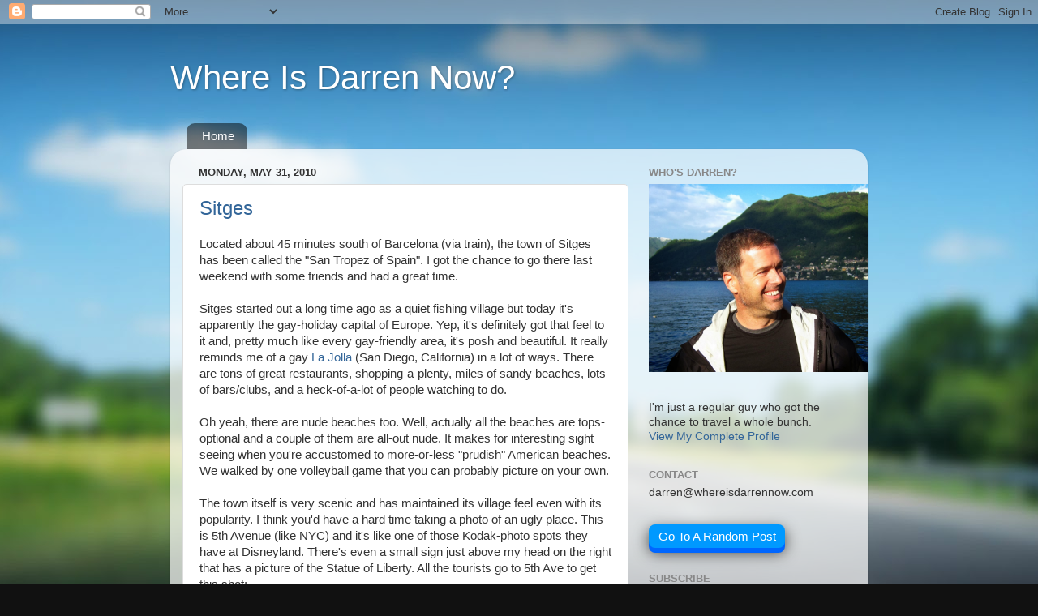

--- FILE ---
content_type: text/html; charset=UTF-8
request_url: https://www.whereisdarrennow.com/2010/05/
body_size: 33451
content:
<!DOCTYPE html>
<html class='v2' dir='ltr' xmlns='http://www.w3.org/1999/xhtml' xmlns:b='http://www.google.com/2005/gml/b' xmlns:data='http://www.google.com/2005/gml/data' xmlns:expr='http://www.google.com/2005/gml/expr'>
<head>
<link href='https://www.blogger.com/static/v1/widgets/335934321-css_bundle_v2.css' rel='stylesheet' type='text/css'/>
<script type='text/javascript'>

  var _gaq = _gaq || [];
  _gaq.push(['_setAccount', 'UA-13230212-3']);
  _gaq.push(['_trackPageview']);

  (function() {
    var ga = document.createElement('script'); ga.type = 'text/javascript'; ga.async = true;
    ga.src = ('https:' == document.location.protocol ? 'https://ssl' : 'http://www') + '.google-analytics.com/ga.js';
    var s = document.getElementsByTagName('script')[0]; s.parentNode.insertBefore(ga, s);
  })();

</script>
<meta content='IE=EmulateIE7' http-equiv='X-UA-Compatible'/>
<meta content='width=1100' name='viewport'/>
<meta content='text/html; charset=UTF-8' http-equiv='Content-Type'/>
<meta content='blogger' name='generator'/>
<link href='https://www.whereisdarrennow.com/favicon.ico' rel='icon' type='image/x-icon'/>
<link href='https://www.whereisdarrennow.com/2010/05/' rel='canonical'/>
<link rel="alternate" type="application/atom+xml" title="Where Is Darren Now? - Atom" href="https://www.whereisdarrennow.com/feeds/posts/default" />
<link rel="alternate" type="application/rss+xml" title="Where Is Darren Now? - RSS" href="https://www.whereisdarrennow.com/feeds/posts/default?alt=rss" />
<link rel="service.post" type="application/atom+xml" title="Where Is Darren Now? - Atom" href="https://www.blogger.com/feeds/4072716550311254605/posts/default" />
<!--Can't find substitution for tag [blog.ieCssRetrofitLinks]-->
<meta content='https://www.whereisdarrennow.com/2010/05/' property='og:url'/>
<meta content='Where Is Darren Now?' property='og:title'/>
<meta content='' property='og:description'/>
<title>Where Is Darren Now?: May 2010</title>
<style id='page-skin-1' type='text/css'><!--
/*-----------------------------------------------
Blogger Template Style
Name:     Picture Window
Designer: Blogger
URL:      www.blogger.com
----------------------------------------------- */
/* Content
----------------------------------------------- */
body {
font: normal normal 15px Arial, Tahoma, Helvetica, FreeSans, sans-serif;
color: #333333;
background: #111111 url(//themes.googleusercontent.com/image?id=1OACCYOE0-eoTRTfsBuX1NMN9nz599ufI1Jh0CggPFA_sK80AGkIr8pLtYRpNUKPmwtEa) repeat-x fixed top center;
}
html body .region-inner {
min-width: 0;
max-width: 100%;
width: auto;
}
.content-outer {
font-size: 90%;
}
a:link {
text-decoration:none;
color: #336699;
}
a:visited {
text-decoration:none;
color: #6699cc;
}
a:hover {
text-decoration:underline;
color: #33aaff;
}
.content-outer {
background: transparent none repeat scroll top left;
-moz-border-radius: 0;
-webkit-border-radius: 0;
-goog-ms-border-radius: 0;
border-radius: 0;
-moz-box-shadow: 0 0 0 rgba(0, 0, 0, .15);
-webkit-box-shadow: 0 0 0 rgba(0, 0, 0, .15);
-goog-ms-box-shadow: 0 0 0 rgba(0, 0, 0, .15);
box-shadow: 0 0 0 rgba(0, 0, 0, .15);
margin: 20px auto;
}
.content-inner {
padding: 0;
}
/* Header
----------------------------------------------- */
.header-outer {
background: transparent none repeat-x scroll top left;
_background-image: none;
color: #ffffff;
-moz-border-radius: 0;
-webkit-border-radius: 0;
-goog-ms-border-radius: 0;
border-radius: 0;
}
.Header img, .Header #header-inner {
-moz-border-radius: 0;
-webkit-border-radius: 0;
-goog-ms-border-radius: 0;
border-radius: 0;
}
.header-inner .Header .titlewrapper,
.header-inner .Header .descriptionwrapper {
padding-left: 0;
padding-right: 0;
}
.Header h1 {
font: normal normal 42px Arial, Tahoma, Helvetica, FreeSans, sans-serif;
text-shadow: 1px 1px 3px rgba(0, 0, 0, 0.3);
}
.Header h1 a {
color: #ffffff;
}
.Header .description {
font-size: 130%;
}
/* Tabs
----------------------------------------------- */
.tabs-inner {
margin: .5em 20px 0;
padding: 0;
}
.tabs-inner .section {
margin: 0;
}
.tabs-inner .widget ul {
padding: 0;
background: transparent none repeat scroll bottom;
-moz-border-radius: 0;
-webkit-border-radius: 0;
-goog-ms-border-radius: 0;
border-radius: 0;
}
.tabs-inner .widget li {
border: none;
}
.tabs-inner .widget li a {
display: inline-block;
padding: .5em 1em;
margin-right: .25em;
color: #ffffff;
font: normal normal 15px Arial, Tahoma, Helvetica, FreeSans, sans-serif;
-moz-border-radius: 10px 10px 0 0;
-webkit-border-top-left-radius: 10px;
-webkit-border-top-right-radius: 10px;
-goog-ms-border-radius: 10px 10px 0 0;
border-radius: 10px 10px 0 0;
background: transparent url(//www.blogblog.com/1kt/transparent/black50.png) repeat scroll top left;
border-right: 1px solid transparent;
}
.tabs-inner .widget li:first-child a {
padding-left: 1.25em;
-moz-border-radius-topleft: 10px;
-moz-border-radius-bottomleft: 0;
-webkit-border-top-left-radius: 10px;
-webkit-border-bottom-left-radius: 0;
-goog-ms-border-top-left-radius: 10px;
-goog-ms-border-bottom-left-radius: 0;
border-top-left-radius: 10px;
border-bottom-left-radius: 0;
}
.tabs-inner .widget li.selected a,
.tabs-inner .widget li a:hover {
position: relative;
z-index: 1;
background: transparent url(//www.blogblog.com/1kt/transparent/white80.png) repeat scroll bottom;
color: #336699;
-moz-box-shadow: 0 0 3px rgba(0, 0, 0, .15);
-webkit-box-shadow: 0 0 3px rgba(0, 0, 0, .15);
-goog-ms-box-shadow: 0 0 3px rgba(0, 0, 0, .15);
box-shadow: 0 0 3px rgba(0, 0, 0, .15);
}
/* Headings
----------------------------------------------- */
h2 {
font: bold normal 13px Arial, Tahoma, Helvetica, FreeSans, sans-serif;
text-transform: uppercase;
color: #888888;
margin: .5em 0;
}
/* Main
----------------------------------------------- */
.main-outer {
background: transparent url(//www.blogblog.com/1kt/transparent/white80.png) repeat scroll top left;
-moz-border-radius: 20px 20px 0 0;
-webkit-border-top-left-radius: 20px;
-webkit-border-top-right-radius: 20px;
-webkit-border-bottom-left-radius: 0;
-webkit-border-bottom-right-radius: 0;
-goog-ms-border-radius: 20px 20px 0 0;
border-radius: 20px 20px 0 0;
-moz-box-shadow: 0 1px 3px rgba(0, 0, 0, .15);
-webkit-box-shadow: 0 1px 3px rgba(0, 0, 0, .15);
-goog-ms-box-shadow: 0 1px 3px rgba(0, 0, 0, .15);
box-shadow: 0 1px 3px rgba(0, 0, 0, .15);
}
.main-inner {
padding: 15px 20px 20px;
}
.main-inner .column-center-inner {
padding: 0 0;
}
.main-inner .column-left-inner {
padding-left: 0;
}
.main-inner .column-right-inner {
padding-right: 0;
}
/* Posts
----------------------------------------------- */
h3.post-title {
margin: 0;
font: normal normal 24px Arial, Tahoma, Helvetica, FreeSans, sans-serif;
}
.comments h4 {
margin: 1em 0 0;
font: normal normal 24px Arial, Tahoma, Helvetica, FreeSans, sans-serif;
}
.date-header span {
color: #333333;
}
.post-outer {
background-color: #ffffff;
border: solid 1px #dddddd;
-moz-border-radius: 5px;
-webkit-border-radius: 5px;
border-radius: 5px;
-goog-ms-border-radius: 5px;
padding: 15px 20px;
margin: 0 -20px 20px;
}
.post-body {
line-height: 1.4;
font-size: 110%;
position: relative;
}
.post-header {
margin: 0 0 1.5em;
color: #999999;
line-height: 1.6;
}
.post-footer {
margin: .5em 0 0;
color: #999999;
line-height: 1.6;
}
#blog-pager {
font-size: 140%
}
#comments .comment-author {
padding-top: 1.5em;
border-top: dashed 1px #ccc;
border-top: dashed 1px rgba(128, 128, 128, .5);
background-position: 0 1.5em;
}
#comments .comment-author:first-child {
padding-top: 0;
border-top: none;
}
.avatar-image-container {
margin: .2em 0 0;
}
/* Comments
----------------------------------------------- */
.comments .comments-content .icon.blog-author {
background-repeat: no-repeat;
background-image: url([data-uri]);
}
.comments .comments-content .loadmore a {
border-top: 1px solid #33aaff;
border-bottom: 1px solid #33aaff;
}
.comments .continue {
border-top: 2px solid #33aaff;
}
/* Widgets
----------------------------------------------- */
.widget ul, .widget #ArchiveList ul.flat {
padding: 0;
list-style: none;
}
.widget ul li, .widget #ArchiveList ul.flat li {
border-top: dashed 1px #ccc;
border-top: dashed 1px rgba(128, 128, 128, .5);
}
.widget ul li:first-child, .widget #ArchiveList ul.flat li:first-child {
border-top: none;
}
.widget .post-body ul {
list-style: disc;
}
.widget .post-body ul li {
border: none;
}
/* Footer
----------------------------------------------- */
.footer-outer {
color:#cccccc;
background: transparent url(//www.blogblog.com/1kt/transparent/black50.png) repeat scroll top left;
-moz-border-radius: 0 0 20px 20px;
-webkit-border-top-left-radius: 0;
-webkit-border-top-right-radius: 0;
-webkit-border-bottom-left-radius: 20px;
-webkit-border-bottom-right-radius: 20px;
-goog-ms-border-radius: 0 0 20px 20px;
border-radius: 0 0 20px 20px;
-moz-box-shadow: 0 1px 3px rgba(0, 0, 0, .15);
-webkit-box-shadow: 0 1px 3px rgba(0, 0, 0, .15);
-goog-ms-box-shadow: 0 1px 3px rgba(0, 0, 0, .15);
box-shadow: 0 1px 3px rgba(0, 0, 0, .15);
}
.footer-inner {
padding: 10px 20px 20px;
}
.footer-outer a {
color: #99ccee;
}
.footer-outer a:visited {
color: #77aaee;
}
.footer-outer a:hover {
color: #33aaff;
}
.footer-outer .widget h2 {
color: #aaaaaa;
}
/* Mobile
----------------------------------------------- */
html body.mobile {
height: auto;
}
html body.mobile {
min-height: 480px;
background-size: 100% auto;
}
.mobile .body-fauxcolumn-outer {
background: transparent none repeat scroll top left;
}
html .mobile .mobile-date-outer, html .mobile .blog-pager {
border-bottom: none;
background: transparent url(//www.blogblog.com/1kt/transparent/white80.png) repeat scroll top left;
margin-bottom: 10px;
}
.mobile .date-outer {
background: transparent url(//www.blogblog.com/1kt/transparent/white80.png) repeat scroll top left;
}
.mobile .header-outer, .mobile .main-outer,
.mobile .post-outer, .mobile .footer-outer {
-moz-border-radius: 0;
-webkit-border-radius: 0;
-goog-ms-border-radius: 0;
border-radius: 0;
}
.mobile .content-outer,
.mobile .main-outer,
.mobile .post-outer {
background: inherit;
border: none;
}
.mobile .content-outer {
font-size: 100%;
}
.mobile-link-button {
background-color: #336699;
}
.mobile-link-button a:link, .mobile-link-button a:visited {
color: #ffffff;
}
.mobile-index-contents {
color: #333333;
}
.mobile .tabs-inner .PageList .widget-content {
background: transparent url(//www.blogblog.com/1kt/transparent/white80.png) repeat scroll bottom;
color: #336699;
}
.mobile .tabs-inner .PageList .widget-content .pagelist-arrow {
border-left: 1px solid transparent;
}

--></style>
<style id='template-skin-1' type='text/css'><!--
body {
min-width: 860px;
}
.content-outer, .content-fauxcolumn-outer, .region-inner {
min-width: 860px;
max-width: 860px;
_width: 860px;
}
.main-inner .columns {
padding-left: 0px;
padding-right: 280px;
}
.main-inner .fauxcolumn-center-outer {
left: 0px;
right: 280px;
/* IE6 does not respect left and right together */
_width: expression(this.parentNode.offsetWidth -
parseInt("0px") -
parseInt("280px") + 'px');
}
.main-inner .fauxcolumn-left-outer {
width: 0px;
}
.main-inner .fauxcolumn-right-outer {
width: 280px;
}
.main-inner .column-left-outer {
width: 0px;
right: 100%;
margin-left: -0px;
}
.main-inner .column-right-outer {
width: 280px;
margin-right: -280px;
}
#layout {
min-width: 0;
}
#layout .content-outer {
min-width: 0;
width: 800px;
}
#layout .region-inner {
min-width: 0;
width: auto;
}
--></style>
<link href='https://www.blogger.com/dyn-css/authorization.css?targetBlogID=4072716550311254605&amp;zx=15155f77-bac1-41ce-9acd-d924d4b3c3d4' media='none' onload='if(media!=&#39;all&#39;)media=&#39;all&#39;' rel='stylesheet'/><noscript><link href='https://www.blogger.com/dyn-css/authorization.css?targetBlogID=4072716550311254605&amp;zx=15155f77-bac1-41ce-9acd-d924d4b3c3d4' rel='stylesheet'/></noscript>
<meta name='google-adsense-platform-account' content='ca-host-pub-1556223355139109'/>
<meta name='google-adsense-platform-domain' content='blogspot.com'/>

<!-- data-ad-client=ca-pub-2089058879238765 -->

</head>
<body class='loading variant-open'>
<div class='navbar section' id='navbar'><div class='widget Navbar' data-version='1' id='Navbar1'><script type="text/javascript">
    function setAttributeOnload(object, attribute, val) {
      if(window.addEventListener) {
        window.addEventListener('load',
          function(){ object[attribute] = val; }, false);
      } else {
        window.attachEvent('onload', function(){ object[attribute] = val; });
      }
    }
  </script>
<div id="navbar-iframe-container"></div>
<script type="text/javascript" src="https://apis.google.com/js/platform.js"></script>
<script type="text/javascript">
      gapi.load("gapi.iframes:gapi.iframes.style.bubble", function() {
        if (gapi.iframes && gapi.iframes.getContext) {
          gapi.iframes.getContext().openChild({
              url: 'https://www.blogger.com/navbar/4072716550311254605?origin\x3dhttps://www.whereisdarrennow.com',
              where: document.getElementById("navbar-iframe-container"),
              id: "navbar-iframe"
          });
        }
      });
    </script><script type="text/javascript">
(function() {
var script = document.createElement('script');
script.type = 'text/javascript';
script.src = '//pagead2.googlesyndication.com/pagead/js/google_top_exp.js';
var head = document.getElementsByTagName('head')[0];
if (head) {
head.appendChild(script);
}})();
</script>
</div></div>
<div class='body-fauxcolumns'>
<div class='fauxcolumn-outer body-fauxcolumn-outer'>
<div class='cap-top'>
<div class='cap-left'></div>
<div class='cap-right'></div>
</div>
<div class='fauxborder-left'>
<div class='fauxborder-right'></div>
<div class='fauxcolumn-inner'>
</div>
</div>
<div class='cap-bottom'>
<div class='cap-left'></div>
<div class='cap-right'></div>
</div>
</div>
</div>
<div class='content'>
<div class='content-fauxcolumns'>
<div class='fauxcolumn-outer content-fauxcolumn-outer'>
<div class='cap-top'>
<div class='cap-left'></div>
<div class='cap-right'></div>
</div>
<div class='fauxborder-left'>
<div class='fauxborder-right'></div>
<div class='fauxcolumn-inner'>
</div>
</div>
<div class='cap-bottom'>
<div class='cap-left'></div>
<div class='cap-right'></div>
</div>
</div>
</div>
<div class='content-outer'>
<div class='content-cap-top cap-top'>
<div class='cap-left'></div>
<div class='cap-right'></div>
</div>
<div class='fauxborder-left content-fauxborder-left'>
<div class='fauxborder-right content-fauxborder-right'></div>
<div class='content-inner'>
<header>
<div class='header-outer'>
<div class='header-cap-top cap-top'>
<div class='cap-left'></div>
<div class='cap-right'></div>
</div>
<div class='fauxborder-left header-fauxborder-left'>
<div class='fauxborder-right header-fauxborder-right'></div>
<div class='region-inner header-inner'>
<div class='header section' id='header'><div class='widget Header' data-version='1' id='Header1'>
<div id='header-inner'>
<div class='titlewrapper'>
<h1 class='title'>
<a href='https://www.whereisdarrennow.com/'>
Where Is Darren Now?
</a>
</h1>
</div>
<div class='descriptionwrapper'>
<p class='description'><span>
</span></p>
</div>
</div>
</div></div>
</div>
</div>
<div class='header-cap-bottom cap-bottom'>
<div class='cap-left'></div>
<div class='cap-right'></div>
</div>
</div>
</header>
<div class='tabs-outer'>
<div class='tabs-cap-top cap-top'>
<div class='cap-left'></div>
<div class='cap-right'></div>
</div>
<div class='fauxborder-left tabs-fauxborder-left'>
<div class='fauxborder-right tabs-fauxborder-right'></div>
<div class='region-inner tabs-inner'>
<div class='tabs section' id='crosscol'><div class='widget PageList' data-version='1' id='PageList1'>
<h2>Pages</h2>
<div class='widget-content'>
<ul>
<li>
<a href='https://www.whereisdarrennow.com/'>Home</a>
</li>
</ul>
<div class='clear'></div>
</div>
</div></div>
<div class='tabs no-items section' id='crosscol-overflow'></div>
</div>
</div>
<div class='tabs-cap-bottom cap-bottom'>
<div class='cap-left'></div>
<div class='cap-right'></div>
</div>
</div>
<div class='main-outer'>
<div class='main-cap-top cap-top'>
<div class='cap-left'></div>
<div class='cap-right'></div>
</div>
<div class='fauxborder-left main-fauxborder-left'>
<div class='fauxborder-right main-fauxborder-right'></div>
<div class='region-inner main-inner'>
<div class='columns fauxcolumns'>
<div class='fauxcolumn-outer fauxcolumn-center-outer'>
<div class='cap-top'>
<div class='cap-left'></div>
<div class='cap-right'></div>
</div>
<div class='fauxborder-left'>
<div class='fauxborder-right'></div>
<div class='fauxcolumn-inner'>
</div>
</div>
<div class='cap-bottom'>
<div class='cap-left'></div>
<div class='cap-right'></div>
</div>
</div>
<div class='fauxcolumn-outer fauxcolumn-left-outer'>
<div class='cap-top'>
<div class='cap-left'></div>
<div class='cap-right'></div>
</div>
<div class='fauxborder-left'>
<div class='fauxborder-right'></div>
<div class='fauxcolumn-inner'>
</div>
</div>
<div class='cap-bottom'>
<div class='cap-left'></div>
<div class='cap-right'></div>
</div>
</div>
<div class='fauxcolumn-outer fauxcolumn-right-outer'>
<div class='cap-top'>
<div class='cap-left'></div>
<div class='cap-right'></div>
</div>
<div class='fauxborder-left'>
<div class='fauxborder-right'></div>
<div class='fauxcolumn-inner'>
</div>
</div>
<div class='cap-bottom'>
<div class='cap-left'></div>
<div class='cap-right'></div>
</div>
</div>
<!-- corrects IE6 width calculation -->
<div class='columns-inner'>
<div class='column-center-outer'>
<div class='column-center-inner'>
<div class='main section' id='main'><div class='widget Blog' data-version='1' id='Blog1'>
<div class='blog-posts hfeed'>

          <div class="date-outer">
        
<h2 class='date-header'><span>Monday, May 31, 2010</span></h2>

          <div class="date-posts">
        
<div class='post-outer'>
<div class='post hentry'>
<a name='7489944135606084721'></a>
<h3 class='post-title entry-title'>
<a href='https://www.whereisdarrennow.com/2010/05/sitges.html'>Sitges</a>
</h3>
<div class='post-header'>
<div class='post-header-line-1'></div>
</div>
<div class='post-body entry-content' id='post-body-7489944135606084721'>
Located about 45 minutes south of Barcelona (via train), the town of Sitges has been called the "San Tropez of Spain". I got the chance to go there last weekend with some friends and had a great time.<br /><br />Sitges started out a long time ago as a quiet fishing village but today it's apparently the gay-holiday capital of Europe. Yep, it's definitely got that feel to it and, pretty much like every gay-friendly area, it's posh and beautiful. It really reminds me of a gay <a href="http://en.wikipedia.org/wiki/La_Jolla">La Jolla</a> (San Diego, California) in a lot of ways. There are tons of great restaurants, shopping-a-plenty, miles of sandy beaches, lots of bars/clubs, and a heck-of-a-lot of people watching to do.<br /><br />Oh yeah, there are nude beaches too. Well, actually all the beaches are tops-optional and a couple of them are all-out nude. It makes for interesting sight seeing when you're accustomed to more-or-less "prudish" American beaches. We walked by one volleyball game that you can probably picture on your own.<br /><br />The town itself is very scenic and has maintained its village feel even with its popularity. I think you'd have a hard time taking a photo of an ugly place. This is 5th Avenue (like NYC) and it's like one of those Kodak-photo spots they have at Disneyland. There's even a small sign just above my head on the right that has a picture of the Statue of Liberty. All the tourists go to 5th Ave to get this shot:<br /><br /><a href="https://blogger.googleusercontent.com/img/b/R29vZ2xl/AVvXsEjIE2Qy4vQhP-rUwyUQpV_s8vOHjZy1cko9i597gzKdhg2uVSZh9uw-tMXvQ1y5JPxB8aJgRMdGwgJULQQHkkUbsKDlhmtH0ZTXjg4Z460g1nPHEDEfg8I3Vz5vCvejTo-vsx0lsFF_CoLM/s1600/IMG_6935.JPG" onblur="try {parent.deselectBloggerImageGracefully();} catch(e) {}"><img alt="" border="0" id="BLOGGER_PHOTO_ID_5477511503850240802" src="https://blogger.googleusercontent.com/img/b/R29vZ2xl/AVvXsEjIE2Qy4vQhP-rUwyUQpV_s8vOHjZy1cko9i597gzKdhg2uVSZh9uw-tMXvQ1y5JPxB8aJgRMdGwgJULQQHkkUbsKDlhmtH0ZTXjg4Z460g1nPHEDEfg8I3Vz5vCvejTo-vsx0lsFF_CoLM/s320/IMG_6935.JPG" style="display: block; margin: 0px auto 10px; text-align: center; cursor: pointer; width: 240px; height: 320px;" /></a><br />We walked around for a couple of hours then had a super-simple-but-great lunch at a rotisserie chicken place. Here's a photo of one of the beach areas along with my three mamacita tour guides (Bea, Gema, and Diana):<br /><br /><a href="https://blogger.googleusercontent.com/img/b/R29vZ2xl/AVvXsEhWN1Ye1wIeRnA047fzZbLtHaQa6h_kyk9mw0E6aIQSE9fqAi8fmQGwFCUtinaVJcq1KwxXYS-bsg6rezhRUUBjK7XrzDqD40lMXUarPn-5JJqfsrY6tG6F9XAKzuvfk1C3CJ5LCHmV7cJn/s1600/IMG_6904.JPG" onblur="try {parent.deselectBloggerImageGracefully();} catch(e) {}"><img alt="" border="0" id="BLOGGER_PHOTO_ID_5477511495655189634" src="https://blogger.googleusercontent.com/img/b/R29vZ2xl/AVvXsEhWN1Ye1wIeRnA047fzZbLtHaQa6h_kyk9mw0E6aIQSE9fqAi8fmQGwFCUtinaVJcq1KwxXYS-bsg6rezhRUUBjK7XrzDqD40lMXUarPn-5JJqfsrY6tG6F9XAKzuvfk1C3CJ5LCHmV7cJn/s320/IMG_6904.JPG" style="display: block; margin: 0px auto 10px; text-align: center; cursor: pointer; width: 320px; height: 240px;" /></a><br />This photo's here just because I think it's a good one and it's my blog and I can do what I like :-)<br /><br /><a href="https://blogger.googleusercontent.com/img/b/R29vZ2xl/AVvXsEiVtgfaC2uhVdttuinO7sxnUrWoADYtTi9thcN4JwtRqZoi9c9YLIrJEulP8dSnaxyTF6QmMnUFT7ECBoAmf2v_919ufJIdUw9SKS9x8YlRnh_MAfSPhxd_-sHAUMe4B1W19VtCQC3-y_te/s1600/IMG_6916.JPG" onblur="try {parent.deselectBloggerImageGracefully();} catch(e) {}"><img alt="" border="0" id="BLOGGER_PHOTO_ID_5477511508067485682" src="https://blogger.googleusercontent.com/img/b/R29vZ2xl/AVvXsEiVtgfaC2uhVdttuinO7sxnUrWoADYtTi9thcN4JwtRqZoi9c9YLIrJEulP8dSnaxyTF6QmMnUFT7ECBoAmf2v_919ufJIdUw9SKS9x8YlRnh_MAfSPhxd_-sHAUMe4B1W19VtCQC3-y_te/s320/IMG_6916.JPG" style="display: block; margin: 0px auto 10px; text-align: center; cursor: pointer; width: 240px; height: 320px;" /></a><br />Thank you Diana, Gema, and Bea for the fun beach day. Let's do it again soon!
<div style='clear: both;'></div>
</div>
<div class='post-footer'>
<div class='post-footer-line post-footer-line-1'><span class='post-author vcard'>
Posted by
<span class='fn'>Darren</span>
</span>
<span class='post-timestamp'>
at
<a class='timestamp-link' href='https://www.whereisdarrennow.com/2010/05/sitges.html' rel='bookmark' title='permanent link'><abbr class='published' title='2010-05-31T20:45:00+02:00'>May 31, 2010</abbr></a>
</span>
<span class='post-comment-link'>
<a class='comment-link' href='https://www.whereisdarrennow.com/2010/05/sitges.html#comment-form' onclick=''>1 Comments - Leave A Comment</a>
</span>
<span class='post-icons'>
<span class='item-control blog-admin pid-1099284782'>
<a href='https://www.blogger.com/post-edit.g?blogID=4072716550311254605&postID=7489944135606084721&from=pencil' title='Edit Post'>
<img alt='' class='icon-action' height='18' src='https://resources.blogblog.com/img/icon18_edit_allbkg.gif' width='18'/>
</a>
</span>
</span>
<div class='post-share-buttons goog-inline-block'>
<a class='goog-inline-block share-button sb-email' href='https://www.blogger.com/share-post.g?blogID=4072716550311254605&postID=7489944135606084721&target=email' target='_blank' title='Email This'><span class='share-button-link-text'>Email This</span></a><a class='goog-inline-block share-button sb-blog' href='https://www.blogger.com/share-post.g?blogID=4072716550311254605&postID=7489944135606084721&target=blog' onclick='window.open(this.href, "_blank", "height=270,width=475"); return false;' target='_blank' title='BlogThis!'><span class='share-button-link-text'>BlogThis!</span></a><a class='goog-inline-block share-button sb-twitter' href='https://www.blogger.com/share-post.g?blogID=4072716550311254605&postID=7489944135606084721&target=twitter' target='_blank' title='Share to X'><span class='share-button-link-text'>Share to X</span></a><a class='goog-inline-block share-button sb-facebook' href='https://www.blogger.com/share-post.g?blogID=4072716550311254605&postID=7489944135606084721&target=facebook' onclick='window.open(this.href, "_blank", "height=430,width=640"); return false;' target='_blank' title='Share to Facebook'><span class='share-button-link-text'>Share to Facebook</span></a><a class='goog-inline-block share-button sb-pinterest' href='https://www.blogger.com/share-post.g?blogID=4072716550311254605&postID=7489944135606084721&target=pinterest' target='_blank' title='Share to Pinterest'><span class='share-button-link-text'>Share to Pinterest</span></a>
</div>
</div>
<div class='post-footer-line post-footer-line-2'><span class='post-labels'>
Labels:
<a href='https://www.whereisdarrennow.com/search/label/Europe' rel='tag'>Europe</a>,
<a href='https://www.whereisdarrennow.com/search/label/Spain' rel='tag'>Spain</a>
</span>
</div>
<div class='post-footer-line post-footer-line-3'></div>
</div>
</div>
</div>

          </div></div>
        

          <div class="date-outer">
        
<h2 class='date-header'><span>Saturday, May 29, 2010</span></h2>

          <div class="date-posts">
        
<div class='post-outer'>
<div class='post hentry'>
<a name='750554726034816054'></a>
<h3 class='post-title entry-title'>
<a href='https://www.whereisdarrennow.com/2010/05/workers-rights-photo-show-toledo-spain.html'>Workers' Rights Photo Show (Toledo Spain)</a>
</h3>
<div class='post-header'>
<div class='post-header-line-1'></div>
</div>
<div class='post-body entry-content' id='post-body-750554726034816054'>
While in Toledo, I visited the <a href="http://www.circuloartetoledo.org/">Circulo de Arte de Toledo</a>, which is a performance and art-exhibit space housed in a beautifully restored church. The photo exhibition that was on display, "Trabajo Digno, Vida Digna" (roughly: Dignified Work, Dignified Life), was excellent and I wanted to share some of the photos.<br /><br />The space  has a small bar with snacks, coffee, and alcohol. It appears that they also  do live performances on the stage as well as a night club sometimes.<br /><br /><a href="https://blogger.googleusercontent.com/img/b/R29vZ2xl/AVvXsEgxCJMg15B9ypIyQgFeKuFe41n_YxJ91Zji1C3T6jM4n42h23nliUc1H5V0m1-FK6mtrjWCfuatZ0qOiOWI8I1S7l8Wts_-6PA9b76aHDmXY4MMIHCJ-WrjXn6LENOG3tdN08MoaRCoV-BN/s1600/IMG_6668.JPG" onblur="try {parent.deselectBloggerImageGracefully();} catch(e) {}"><img alt="" border="0" id="BLOGGER_PHOTO_ID_5476677459985381618" src="https://blogger.googleusercontent.com/img/b/R29vZ2xl/AVvXsEgxCJMg15B9ypIyQgFeKuFe41n_YxJ91Zji1C3T6jM4n42h23nliUc1H5V0m1-FK6mtrjWCfuatZ0qOiOWI8I1S7l8Wts_-6PA9b76aHDmXY4MMIHCJ-WrjXn6LENOG3tdN08MoaRCoV-BN/s320/IMG_6668.JPG" style="display: block; margin: 0px auto 10px; text-align: center; cursor: pointer; width: 320px; height: 240px;" /></a><br />The four basic ideas of the show are: dignity, equality, liberty, and security. They are four of the rights listed in the 1948 United Nations' <a href="http://www.un.org/en/documents/udhr/index.shtml">Universal Declaration of Human Rights</a>, which says that everyone has the right to work, to equality, to freedom, and to safety. Having managed several factories and a whole lot of people, as well as visiting countless other factories in many areas of the world, the idea of workers' rights is close to my heart.<a href="https://blogger.googleusercontent.com/img/b/R29vZ2xl/AVvXsEgxCJMg15B9ypIyQgFeKuFe41n_YxJ91Zji1C3T6jM4n42h23nliUc1H5V0m1-FK6mtrjWCfuatZ0qOiOWI8I1S7l8Wts_-6PA9b76aHDmXY4MMIHCJ-WrjXn6LENOG3tdN08MoaRCoV-BN/s1600/IMG_6668.JPG" onblur="try {parent.deselectBloggerImageGracefully();} catch(e) {}"><br /></a><br />I like exhibits like this because they help to remind me to think about where my food and other "stuff" comes from. Here are photos of the show:<br /><br /><a href="https://blogger.googleusercontent.com/img/b/R29vZ2xl/AVvXsEjHXXaOyLFrzw9M1WrTmwROGhtbmE7oNoJinfl6-BQUlRSasfUmaeBdq2OAY_k_6X0-88Pu3YHJwI0i6A-o-XtyGl7Kj8mh1KCYmKQPx9dd2wgWEMlywuvtDbzi_1ZXHYFffrU1-QAYvsQ5/s1600/IMG_6673.JPG" onblur="try {parent.deselectBloggerImageGracefully();} catch(e) {}"><img alt="" border="0" id="BLOGGER_PHOTO_ID_5476677468362149122" src="https://blogger.googleusercontent.com/img/b/R29vZ2xl/AVvXsEjHXXaOyLFrzw9M1WrTmwROGhtbmE7oNoJinfl6-BQUlRSasfUmaeBdq2OAY_k_6X0-88Pu3YHJwI0i6A-o-XtyGl7Kj8mh1KCYmKQPx9dd2wgWEMlywuvtDbzi_1ZXHYFffrU1-QAYvsQ5/s320/IMG_6673.JPG" style="display: block; margin: 0px auto 10px; text-align: center; cursor: pointer; width: 320px; height: 240px;" /></a><br /><a href="https://blogger.googleusercontent.com/img/b/R29vZ2xl/AVvXsEgn5nG4Hm4JNqh7GPlbBA5zPLOrqWApTj34uzpBRPBcae3KDAq6Q_mmyHI4mC7A1JAk0miEKuFEgQzjwfS6GEE4sM7UQgknrzvzkBABbNNRylmsvVssch3Bp2V64sWiZhfVkBGzrqQWghVX/s1600/IMG_6674.JPG" onblur="try {parent.deselectBloggerImageGracefully();} catch(e) {}"><img alt="" border="0" id="BLOGGER_PHOTO_ID_5476677475915632626" src="https://blogger.googleusercontent.com/img/b/R29vZ2xl/AVvXsEgn5nG4Hm4JNqh7GPlbBA5zPLOrqWApTj34uzpBRPBcae3KDAq6Q_mmyHI4mC7A1JAk0miEKuFEgQzjwfS6GEE4sM7UQgknrzvzkBABbNNRylmsvVssch3Bp2V64sWiZhfVkBGzrqQWghVX/s320/IMG_6674.JPG" style="display: block; margin: 0px auto 10px; text-align: center; cursor: pointer; width: 320px; height: 240px;" /></a><br /><a href="https://blogger.googleusercontent.com/img/b/R29vZ2xl/AVvXsEibxRcFW3u0Jfcjd-8Yi8l7OSszgGIENqzBYsFTZvJaqp5ybD67mirldNpUFGCurWJ7QOkY0it1zuBc6pGYNkeSgE_Aimjnsa8YRn3UqpDLWPJmGeYbosFPKzvZlqFs6uMid1Mnyobj2nzC/s1600/IMG_6675.JPG" onblur="try {parent.deselectBloggerImageGracefully();} catch(e) {}"><img alt="" border="0" id="BLOGGER_PHOTO_ID_5476677488822799842" src="https://blogger.googleusercontent.com/img/b/R29vZ2xl/AVvXsEibxRcFW3u0Jfcjd-8Yi8l7OSszgGIENqzBYsFTZvJaqp5ybD67mirldNpUFGCurWJ7QOkY0it1zuBc6pGYNkeSgE_Aimjnsa8YRn3UqpDLWPJmGeYbosFPKzvZlqFs6uMid1Mnyobj2nzC/s320/IMG_6675.JPG" style="display: block; margin: 0px auto 10px; text-align: center; cursor: pointer; width: 320px; height: 240px;" /></a><br /><a href="https://blogger.googleusercontent.com/img/b/R29vZ2xl/AVvXsEgE_3o7fARv-usbNpTnFoT_0j7VwE4hyvisVYdnl5TwCosMydX4I5KAUYlliSYVl56azqK7sg5SGDBCu3G5VLmj99P7f-ZgRw53-knT2VEtuFs1sxJPGyOW5NS-qWE1wceG3hl80WZ09rjq/s1600/IMG_6676.JPG" onblur="try {parent.deselectBloggerImageGracefully();} catch(e) {}"><img alt="" border="0" id="BLOGGER_PHOTO_ID_5476679443094140146" src="https://blogger.googleusercontent.com/img/b/R29vZ2xl/AVvXsEgE_3o7fARv-usbNpTnFoT_0j7VwE4hyvisVYdnl5TwCosMydX4I5KAUYlliSYVl56azqK7sg5SGDBCu3G5VLmj99P7f-ZgRw53-knT2VEtuFs1sxJPGyOW5NS-qWE1wceG3hl80WZ09rjq/s320/IMG_6676.JPG" style="display: block; margin: 0px auto 10px; text-align: center; cursor: pointer; width: 320px; height: 240px;" /></a><br /><a href="https://blogger.googleusercontent.com/img/b/R29vZ2xl/AVvXsEgZN_Qn3U2thuWS6YSkN2w-eo1cFWKcyav6wpZ6tVnT01__7eRi04epSoR-Wcc98HmjI9kWjp94ajG5Tw8Riqp9Rho6Sjy0r93hYHQoPgQR0eGxOuuhxgS830kWWBInMBhnlbWQMUD0t_8Z/s1600/IMG_6677.JPG" onblur="try {parent.deselectBloggerImageGracefully();} catch(e) {}"><img alt="" border="0" id="BLOGGER_PHOTO_ID_5476679446544911138" src="https://blogger.googleusercontent.com/img/b/R29vZ2xl/AVvXsEgZN_Qn3U2thuWS6YSkN2w-eo1cFWKcyav6wpZ6tVnT01__7eRi04epSoR-Wcc98HmjI9kWjp94ajG5Tw8Riqp9Rho6Sjy0r93hYHQoPgQR0eGxOuuhxgS830kWWBInMBhnlbWQMUD0t_8Z/s320/IMG_6677.JPG" style="display: block; margin: 0px auto 10px; text-align: center; cursor: pointer; width: 320px; height: 240px;" /></a><br /><a href="https://blogger.googleusercontent.com/img/b/R29vZ2xl/AVvXsEhVrlTaixKlBEqeewk31VBdwan0F_uu22e_nGQBOSHT8Fb04vSXw_44yQaSJpbpnV-JV7HJRu1IubcWcGUNmD5gDUnC3znqMMx1dz-c77aQmykt_X_8sdtBXskXYphYwNev7pN4wTJD1YvN/s1600/IMG_6679.JPG" onblur="try {parent.deselectBloggerImageGracefully();} catch(e) {}"><img alt="" border="0" id="BLOGGER_PHOTO_ID_5476679454041700450" src="https://blogger.googleusercontent.com/img/b/R29vZ2xl/AVvXsEhVrlTaixKlBEqeewk31VBdwan0F_uu22e_nGQBOSHT8Fb04vSXw_44yQaSJpbpnV-JV7HJRu1IubcWcGUNmD5gDUnC3znqMMx1dz-c77aQmykt_X_8sdtBXskXYphYwNev7pN4wTJD1YvN/s320/IMG_6679.JPG" style="display: block; margin: 0px auto 10px; text-align: center; cursor: pointer; width: 320px; height: 240px;" /></a><br />Thanks to my roommate David for the translation discussion.
<div style='clear: both;'></div>
</div>
<div class='post-footer'>
<div class='post-footer-line post-footer-line-1'><span class='post-author vcard'>
Posted by
<span class='fn'>Darren</span>
</span>
<span class='post-timestamp'>
at
<a class='timestamp-link' href='https://www.whereisdarrennow.com/2010/05/workers-rights-photo-show-toledo-spain.html' rel='bookmark' title='permanent link'><abbr class='published' title='2010-05-29T14:29:00+02:00'>May 29, 2010</abbr></a>
</span>
<span class='post-comment-link'>
<a class='comment-link' href='https://www.whereisdarrennow.com/2010/05/workers-rights-photo-show-toledo-spain.html#comment-form' onclick=''>0
Comments - Leave A Comment</a>
</span>
<span class='post-icons'>
<span class='item-control blog-admin pid-1099284782'>
<a href='https://www.blogger.com/post-edit.g?blogID=4072716550311254605&postID=750554726034816054&from=pencil' title='Edit Post'>
<img alt='' class='icon-action' height='18' src='https://resources.blogblog.com/img/icon18_edit_allbkg.gif' width='18'/>
</a>
</span>
</span>
<div class='post-share-buttons goog-inline-block'>
<a class='goog-inline-block share-button sb-email' href='https://www.blogger.com/share-post.g?blogID=4072716550311254605&postID=750554726034816054&target=email' target='_blank' title='Email This'><span class='share-button-link-text'>Email This</span></a><a class='goog-inline-block share-button sb-blog' href='https://www.blogger.com/share-post.g?blogID=4072716550311254605&postID=750554726034816054&target=blog' onclick='window.open(this.href, "_blank", "height=270,width=475"); return false;' target='_blank' title='BlogThis!'><span class='share-button-link-text'>BlogThis!</span></a><a class='goog-inline-block share-button sb-twitter' href='https://www.blogger.com/share-post.g?blogID=4072716550311254605&postID=750554726034816054&target=twitter' target='_blank' title='Share to X'><span class='share-button-link-text'>Share to X</span></a><a class='goog-inline-block share-button sb-facebook' href='https://www.blogger.com/share-post.g?blogID=4072716550311254605&postID=750554726034816054&target=facebook' onclick='window.open(this.href, "_blank", "height=430,width=640"); return false;' target='_blank' title='Share to Facebook'><span class='share-button-link-text'>Share to Facebook</span></a><a class='goog-inline-block share-button sb-pinterest' href='https://www.blogger.com/share-post.g?blogID=4072716550311254605&postID=750554726034816054&target=pinterest' target='_blank' title='Share to Pinterest'><span class='share-button-link-text'>Share to Pinterest</span></a>
</div>
</div>
<div class='post-footer-line post-footer-line-2'><span class='post-labels'>
Labels:
<a href='https://www.whereisdarrennow.com/search/label/Europe' rel='tag'>Europe</a>,
<a href='https://www.whereisdarrennow.com/search/label/Spain' rel='tag'>Spain</a>
</span>
</div>
<div class='post-footer-line post-footer-line-3'></div>
</div>
</div>
</div>

          </div></div>
        

          <div class="date-outer">
        
<h2 class='date-header'><span>Wednesday, May 26, 2010</span></h2>

          <div class="date-posts">
        
<div class='post-outer'>
<div class='post hentry'>
<a name='6992022549388172598'></a>
<h3 class='post-title entry-title'>
<a href='https://www.whereisdarrennow.com/2010/05/toledo_26.html'>Toledo</a>
</h3>
<div class='post-header'>
<div class='post-header-line-1'></div>
</div>
<div class='post-body entry-content' id='post-body-6992022549388172598'>
Okay,  first off, NOT Toledo OHIO but rather Toledo SPAIN. Big difference...<br /><br />Toledo  is another UNESCO <a href="http://whc.unesco.org/en/list">World Heritage Site</a> and is located about 45 miles  south of Madrid. It's famous for both its <a href="http://en.wikipedia.org/wiki/Marzipan">marzipan</a> and its  swords, both of which can be <a href="http://health.howstuffworks.com/sword-swallowing1.htm">swallowed</a>.  This is a shot of the center of Toledo taken from the opposite side of  the Tagus river:<br /><br /><a href="https://blogger.googleusercontent.com/img/b/R29vZ2xl/AVvXsEg1icAIxHlqKG1Lwwcxhx7uG7Z-9aerkPtp0ujknnYOlXV5DuKv6cDUGSEhPeEj1ifF7ezNuceheh6af29XcIUi71wpDyOfTIUZBtGmgVottNQCSw5wKdqnfoGY6Aoh-Y7LCqRGuI5dXXS0/s1600/IMG_6589.JPG" onblur="try  {parent.deselectBloggerImageGracefully();} catch(e) {}"><img alt="" border="0" id="BLOGGER_PHOTO_ID_5475647843593202306" src="https://blogger.googleusercontent.com/img/b/R29vZ2xl/AVvXsEg1icAIxHlqKG1Lwwcxhx7uG7Z-9aerkPtp0ujknnYOlXV5DuKv6cDUGSEhPeEj1ifF7ezNuceheh6af29XcIUi71wpDyOfTIUZBtGmgVottNQCSw5wKdqnfoGY6Aoh-Y7LCqRGuI5dXXS0/s320/IMG_6589.JPG" style="display: block; margin: 0px auto 10px; text-align: center; cursor: pointer; width: 320px; height: 240px;" /></a><br />Toledo's been completely restored and has tons of shops and stuff to look at. For  me, one of the cool things about the historic city center is that  they've hung canvas covers over many of the streets. It's very nice  because it keeps the streets shady and cooler. Here you can see a  typical street with the cathedral in the background:<br /><br /><a href="https://blogger.googleusercontent.com/img/b/R29vZ2xl/AVvXsEgiVuQWruZPJkV6B1D30vHpUK6IPAobVWcs1wWst9VPa91QnmD9Dzwz09KkeJe3rGVbj363hHP5VciGqNXnuGODQkyDd4eb0NlPzgJAf44q19mbIuRi1PFxGwvgxbG4XF9hp7X_VHPNCT5U/s1600/IMG_6643.JPG" onblur="try {parent.deselectBloggerImageGracefully();} catch(e) {}"><img alt="" border="0" id="BLOGGER_PHOTO_ID_5475649312817433666" src="https://blogger.googleusercontent.com/img/b/R29vZ2xl/AVvXsEgiVuQWruZPJkV6B1D30vHpUK6IPAobVWcs1wWst9VPa91QnmD9Dzwz09KkeJe3rGVbj363hHP5VciGqNXnuGODQkyDd4eb0NlPzgJAf44q19mbIuRi1PFxGwvgxbG4XF9hp7X_VHPNCT5U/s320/IMG_6643.JPG" style="display: block; margin: 0px auto 10px; text-align: center; cursor: pointer; width: 240px; height: 320px;" /></a><br />While  walking through town, I came across this friendly fellow named Uru. He came right up to me like he knew me and spent three or four minutes  "allowing me the pleasure" of scratching his back. Oh yeah, I'm a  sucker for <a href="http://en.wikipedia.org/wiki/Bulldog">English </a><a href="http://en.wikipedia.org/wiki/Bulldog">Bulldogs</a>  and I've wanted one pretty much all of my life (all white, if you're out shopping one day).<br /><br /><a href="https://blogger.googleusercontent.com/img/b/R29vZ2xl/AVvXsEgzGixXbTuVKJ-0f4pcyndqduRsNm3YfF18j1H6ozBlrxclRmAhJOlHW4zJuKZ4gHBE_-Aq9oxT1q9itXH6MrOS8_v2t35FjcRSKlHvCKrJj_B5Jvu1VYJj5q03gx0zYT03SPUmTL7VPy3c/s1600/IMG_6644.JPG" onblur="try  {parent.deselectBloggerImageGracefully();} catch(e) {}"><img alt="" border="0" id="BLOGGER_PHOTO_ID_5475647857423677954" src="https://blogger.googleusercontent.com/img/b/R29vZ2xl/AVvXsEgzGixXbTuVKJ-0f4pcyndqduRsNm3YfF18j1H6ozBlrxclRmAhJOlHW4zJuKZ4gHBE_-Aq9oxT1q9itXH6MrOS8_v2t35FjcRSKlHvCKrJj_B5Jvu1VYJj5q03gx0zYT03SPUmTL7VPy3c/s320/IMG_6644.JPG" style="display: block; margin: 0px auto 10px; text-align: center; cursor: pointer; width: 320px; height: 240px;" /></a><br />I  spotted this Hyper Blue and White (same color as mine) MINI attracting  crowds in Toledo:<br /><br /><a href="https://blogger.googleusercontent.com/img/b/R29vZ2xl/AVvXsEhGhlPgE3_eYSFPdojM4EFI6iy6Crs0mYckyLyT7cYMqE9ip_nCXT4fyRTIaXtDk4jLFfgoc1z2OagljpjUIzk3f3mpKugIlA7vLpb4sHyMWyloSJJvyiDzfVAO_xJ0tChNlJaoNVSI6oUE/s1600/IMG_6695.JPG" onblur="try  {parent.deselectBloggerImageGracefully();} catch(e) {}"><img alt="" border="0" id="BLOGGER_PHOTO_ID_5475647866130023090" src="https://blogger.googleusercontent.com/img/b/R29vZ2xl/AVvXsEhGhlPgE3_eYSFPdojM4EFI6iy6Crs0mYckyLyT7cYMqE9ip_nCXT4fyRTIaXtDk4jLFfgoc1z2OagljpjUIzk3f3mpKugIlA7vLpb4sHyMWyloSJJvyiDzfVAO_xJ0tChNlJaoNVSI6oUE/s320/IMG_6695.JPG" style="display: block; margin: 0px auto 10px; text-align: center; cursor: pointer; width: 320px; height: 240px;" /></a><br />As  with pretty much every city in Spain, I came face-to-face with another  "head shot" of John the Baptist. I've really gotta' figure this one  out...<br /><br /><a href="https://blogger.googleusercontent.com/img/b/R29vZ2xl/AVvXsEj7vm-pED9jclCHD9zCbq7Kd6kjb7O2ofWH_jfQzkAcdBmYIIN_T83gPA9WEhwM7ZotoUAQLRHKZhmsMBPapnabs5F5I_gne51tTm56pE-OgcFmKV8p3bBG8STQHWziT-YqWkdqsWzso2UR/s1600/IMG_6614.JPG" onblur="try {parent.deselectBloggerImageGracefully();}  catch(e) {}"><img alt="" border="0" id="BLOGGER_PHOTO_ID_5475647851645635330" src="https://blogger.googleusercontent.com/img/b/R29vZ2xl/AVvXsEj7vm-pED9jclCHD9zCbq7Kd6kjb7O2ofWH_jfQzkAcdBmYIIN_T83gPA9WEhwM7ZotoUAQLRHKZhmsMBPapnabs5F5I_gne51tTm56pE-OgcFmKV8p3bBG8STQHWziT-YqWkdqsWzso2UR/s320/IMG_6614.JPG" style="display: block; margin: 0px auto 10px; text-align: center; cursor: pointer; width: 320px; height: 240px;" /></a><br />Toledo is a lovely small town and definitely worth a visit if you're in the area. It's fun to walk around the shops, buy marzipan from some nuns in a church, check out a sword shop, and/or just eat and drink in one of the restaurants. Thanks (again) to Alicia and Paco for the guided tour and to Diana (again) for sharing her friends with me.
<div style='clear: both;'></div>
</div>
<div class='post-footer'>
<div class='post-footer-line post-footer-line-1'><span class='post-author vcard'>
Posted by
<span class='fn'>Darren</span>
</span>
<span class='post-timestamp'>
at
<a class='timestamp-link' href='https://www.whereisdarrennow.com/2010/05/toledo_26.html' rel='bookmark' title='permanent link'><abbr class='published' title='2010-05-26T20:49:00+02:00'>May 26, 2010</abbr></a>
</span>
<span class='post-comment-link'>
<a class='comment-link' href='https://www.whereisdarrennow.com/2010/05/toledo_26.html#comment-form' onclick=''>2
Comments - Leave A Comment</a>
</span>
<span class='post-icons'>
<span class='item-control blog-admin pid-1099284782'>
<a href='https://www.blogger.com/post-edit.g?blogID=4072716550311254605&postID=6992022549388172598&from=pencil' title='Edit Post'>
<img alt='' class='icon-action' height='18' src='https://resources.blogblog.com/img/icon18_edit_allbkg.gif' width='18'/>
</a>
</span>
</span>
<div class='post-share-buttons goog-inline-block'>
<a class='goog-inline-block share-button sb-email' href='https://www.blogger.com/share-post.g?blogID=4072716550311254605&postID=6992022549388172598&target=email' target='_blank' title='Email This'><span class='share-button-link-text'>Email This</span></a><a class='goog-inline-block share-button sb-blog' href='https://www.blogger.com/share-post.g?blogID=4072716550311254605&postID=6992022549388172598&target=blog' onclick='window.open(this.href, "_blank", "height=270,width=475"); return false;' target='_blank' title='BlogThis!'><span class='share-button-link-text'>BlogThis!</span></a><a class='goog-inline-block share-button sb-twitter' href='https://www.blogger.com/share-post.g?blogID=4072716550311254605&postID=6992022549388172598&target=twitter' target='_blank' title='Share to X'><span class='share-button-link-text'>Share to X</span></a><a class='goog-inline-block share-button sb-facebook' href='https://www.blogger.com/share-post.g?blogID=4072716550311254605&postID=6992022549388172598&target=facebook' onclick='window.open(this.href, "_blank", "height=430,width=640"); return false;' target='_blank' title='Share to Facebook'><span class='share-button-link-text'>Share to Facebook</span></a><a class='goog-inline-block share-button sb-pinterest' href='https://www.blogger.com/share-post.g?blogID=4072716550311254605&postID=6992022549388172598&target=pinterest' target='_blank' title='Share to Pinterest'><span class='share-button-link-text'>Share to Pinterest</span></a>
</div>
</div>
<div class='post-footer-line post-footer-line-2'><span class='post-labels'>
Labels:
<a href='https://www.whereisdarrennow.com/search/label/Europe' rel='tag'>Europe</a>,
<a href='https://www.whereisdarrennow.com/search/label/Spain' rel='tag'>Spain</a>
</span>
</div>
<div class='post-footer-line post-footer-line-3'></div>
</div>
</div>
</div>

          </div></div>
        

          <div class="date-outer">
        
<h2 class='date-header'><span>Saturday, May 22, 2010</span></h2>

          <div class="date-posts">
        
<div class='post-outer'>
<div class='post hentry'>
<a name='2954864211058628832'></a>
<h3 class='post-title entry-title'>
<a href='https://www.whereisdarrennow.com/2010/05/aranjuez.html'>Aranjuez</a>
</h3>
<div class='post-header'>
<div class='post-header-line-1'></div>
</div>
<div class='post-body entry-content' id='post-body-2954864211058628832'>
Located about 45 minutes south of Madrid via train is the town of Aranjuez. Originally the site of a royal summer retreat, it's now a bedroom community of Madrid. The <span style="font-style: italic;">official</span> highlight of the town is the palace and surrounding gardens, which are very impressive, but, I've discovered what the true highlight of the town is. More to follow but first...<br /><br />This is a shot of the palace that shows just how big and grand this thing is:<br /><br /><a href="https://blogger.googleusercontent.com/img/b/R29vZ2xl/AVvXsEgpqQaRyN9sPPN05yOg4JA21oHcOw3WhgC4oQ2MdLZ8GmHwz-Yjyvl89bW5Vote32bhyeXpWMjhr2ldSyh-A9e0NicWgPDhMXkpYCbXt71b9fjsypZgbGYO8KwxGZaDwLBcUr5pMjZo7TRr/s1600/IMG_6513.JPG" onblur="try {parent.deselectBloggerImageGracefully();} catch(e) {}"><img alt="" border="0" id="BLOGGER_PHOTO_ID_5474096856241003650" src="https://blogger.googleusercontent.com/img/b/R29vZ2xl/AVvXsEgpqQaRyN9sPPN05yOg4JA21oHcOw3WhgC4oQ2MdLZ8GmHwz-Yjyvl89bW5Vote32bhyeXpWMjhr2ldSyh-A9e0NicWgPDhMXkpYCbXt71b9fjsypZgbGYO8KwxGZaDwLBcUr5pMjZo7TRr/s320/IMG_6513.JPG" style="display: block; margin: 0px auto 10px; text-align: center; cursor: pointer; width: 320px; height: 240px;" /></a><br />I like this shot that shows the side of the palace that faces the gardens and river:<br /><br /><a href="https://blogger.googleusercontent.com/img/b/R29vZ2xl/AVvXsEjccP4et140afvbs-KlIvYXb4F1bpl2HbLeUPu0aqGna4FnFlPAjytDkvUi88kRfJTLoDaC-WV6PINGQ-vvmPK6eVBYYt7izOkpIyofalUjTJO2ihIy745kQ0XrTu-nH_DDJ7JXsOWjaKki/s1600/IMG_6484.JPG" onblur="try {parent.deselectBloggerImageGracefully();} catch(e) {}"><img alt="" border="0" id="BLOGGER_PHOTO_ID_5474110357596405778" src="https://blogger.googleusercontent.com/img/b/R29vZ2xl/AVvXsEjccP4et140afvbs-KlIvYXb4F1bpl2HbLeUPu0aqGna4FnFlPAjytDkvUi88kRfJTLoDaC-WV6PINGQ-vvmPK6eVBYYt7izOkpIyofalUjTJO2ihIy745kQ0XrTu-nH_DDJ7JXsOWjaKki/s320/IMG_6484.JPG" style="display: block; margin: 0px auto 10px; text-align: center; cursor: pointer; width: 320px; height: 240px;" /></a><br />As I mentioned, the gardens are impressive, probably more so than the palace (to me). The gardens seemed to be divided into three distinct areas. The first is in the area between the palace and the center of the town. It's full of fountains and lots of flowers. Very pretty!<br /><br /><a href="https://blogger.googleusercontent.com/img/b/R29vZ2xl/AVvXsEhrNKiSUBCzu5s34J9zydrk5NPX9oFlHidorgpCJTsedldrBkOLDji_1zpmtkxKM-9hsNbC_udapmTFuZZ1xhy30n-mp5qcp-RiAwSYW-LufW4rgmDzKxZNehwUNoN2pmJqbXZJ0CooZ1yP/s1600/IMG_6476.JPG" onblur="try {parent.deselectBloggerImageGracefully();} catch(e) {}"><img alt="" border="0" id="BLOGGER_PHOTO_ID_5474115361771899138" src="https://blogger.googleusercontent.com/img/b/R29vZ2xl/AVvXsEhrNKiSUBCzu5s34J9zydrk5NPX9oFlHidorgpCJTsedldrBkOLDji_1zpmtkxKM-9hsNbC_udapmTFuZZ1xhy30n-mp5qcp-RiAwSYW-LufW4rgmDzKxZNehwUNoN2pmJqbXZJ0CooZ1yP/s320/IMG_6476.JPG" style="display: block; margin: 0px auto 10px; text-align: center; cursor: pointer; width: 320px; height: 240px;" /></a><br />The second and third areas are "behind" the palace and are made up of the "small" gardens and the much more extensive "large" garden. This shot shows one of the many pathways throughout the grounds:<br /><br /><a href="https://blogger.googleusercontent.com/img/b/R29vZ2xl/AVvXsEhLptlz-_NV6KeexEIw2D4rPo69olef6aguPDNWryhXZPODYO3vtn_KA7uRI5LQzuthOMelDHSjiV1Hb7GG4HahWoC4-oX86gTWs5-OwoSfxoINcW8Ay_wo3uBXT8yGcqXIk90aCP5KNqNF/s1600/IMG_6486.JPG" onblur="try {parent.deselectBloggerImageGracefully();} catch(e) {}"><img alt="" border="0" id="BLOGGER_PHOTO_ID_5474110348917770626" src="https://blogger.googleusercontent.com/img/b/R29vZ2xl/AVvXsEhLptlz-_NV6KeexEIw2D4rPo69olef6aguPDNWryhXZPODYO3vtn_KA7uRI5LQzuthOMelDHSjiV1Hb7GG4HahWoC4-oX86gTWs5-OwoSfxoINcW8Ay_wo3uBXT8yGcqXIk90aCP5KNqNF/s320/IMG_6486.JPG" style="display: block; margin: 0px auto 10px; text-align: center; cursor: pointer; width: 320px; height: 240px;" /></a><br />For me, the highlight of the palace and grounds was this fountain and sculpture of Baco, the god of wine. It's nice to know that, no matter how big you get, you can still have a six-pack if you drink enough wine.<br /><br /><a href="https://blogger.googleusercontent.com/img/b/R29vZ2xl/AVvXsEhaXpyCZ3v9gfFISZWxe5E_KKFjAdgh0T5m0XJP2WbL_hAMDUZ6I7FUvjB-mJn5mSd6_FVG2kVZTMjuCa2-O70ui_4EgCjWBYqUNJIsnSJ_bOzHJUnCa6HIwam6M9T3bf-w8eE_SWs8dQek/s1600/IMG_6509.JPG" onblur="try {parent.deselectBloggerImageGracefully();} catch(e) {}"><img alt="" border="0" id="BLOGGER_PHOTO_ID_5474096859297596274" src="https://blogger.googleusercontent.com/img/b/R29vZ2xl/AVvXsEhaXpyCZ3v9gfFISZWxe5E_KKFjAdgh0T5m0XJP2WbL_hAMDUZ6I7FUvjB-mJn5mSd6_FVG2kVZTMjuCa2-O70ui_4EgCjWBYqUNJIsnSJ_bOzHJUnCa6HIwam6M9T3bf-w8eE_SWs8dQek/s320/IMG_6509.JPG" style="display: block; margin: 0px auto 10px; text-align: center; cursor: pointer; width: 240px; height: 320px;" /></a><br />I mentioned that I encountered what the true highlight of the entire Aranjuez area is, and no, it's not Baco. In fact, the highlight(s) is Paco and his wife Alicia. Wow! Paco had some (probably like 100) secret, unlabeled bottles of wine that he kept pulling out of nowhere and serving up along with the amazing food he kept making. Forget Baco! PACO IS THE GOD OF WINE!!! Here they are in their place serving up an amazing paella that Paco had made:<br /><br /><a href="https://blogger.googleusercontent.com/img/b/R29vZ2xl/AVvXsEgNd4EQuXhAhwwwgBs_McrZ3FPIqAy9vYaihgiHwB3jV5JhohV6K1NpnGXz1WPwsxNyGJpLNM1KjmbkFeQDL9aWb_mwNUdV43pwFTdapcazKzgFnI1SUd9N1Mi9nQtVe3E6dT9nZx1R1dz_/s1600/IMG_6528.JPG" onblur="try {parent.deselectBloggerImageGracefully();} catch(e) {}"><img alt="" border="0" id="BLOGGER_PHOTO_ID_5474110366036167282" src="https://blogger.googleusercontent.com/img/b/R29vZ2xl/AVvXsEgNd4EQuXhAhwwwgBs_McrZ3FPIqAy9vYaihgiHwB3jV5JhohV6K1NpnGXz1WPwsxNyGJpLNM1KjmbkFeQDL9aWb_mwNUdV43pwFTdapcazKzgFnI1SUd9N1Mi9nQtVe3E6dT9nZx1R1dz_/s320/IMG_6528.JPG" style="display: block; margin: 0px auto 10px; text-align: center; cursor: pointer; width: 320px; height: 240px;" /></a><br />A super big thank you to Alicia and Paco for having me at their place for a few days. The food, the wine, the conversation, the trip to Madrid, and the trip to Toledo (the next story) were all outstanding. You guys are amazing hosts, great folks, and, along with a bunch of other people I know, make me enjoy life! Thanks also to Diana for the introduction. I owe you a big one too.
<div style='clear: both;'></div>
</div>
<div class='post-footer'>
<div class='post-footer-line post-footer-line-1'><span class='post-author vcard'>
Posted by
<span class='fn'>Darren</span>
</span>
<span class='post-timestamp'>
at
<a class='timestamp-link' href='https://www.whereisdarrennow.com/2010/05/aranjuez.html' rel='bookmark' title='permanent link'><abbr class='published' title='2010-05-22T16:01:00+02:00'>May 22, 2010</abbr></a>
</span>
<span class='post-comment-link'>
<a class='comment-link' href='https://www.whereisdarrennow.com/2010/05/aranjuez.html#comment-form' onclick=''>3
Comments - Leave A Comment</a>
</span>
<span class='post-icons'>
<span class='item-control blog-admin pid-1099284782'>
<a href='https://www.blogger.com/post-edit.g?blogID=4072716550311254605&postID=2954864211058628832&from=pencil' title='Edit Post'>
<img alt='' class='icon-action' height='18' src='https://resources.blogblog.com/img/icon18_edit_allbkg.gif' width='18'/>
</a>
</span>
</span>
<div class='post-share-buttons goog-inline-block'>
<a class='goog-inline-block share-button sb-email' href='https://www.blogger.com/share-post.g?blogID=4072716550311254605&postID=2954864211058628832&target=email' target='_blank' title='Email This'><span class='share-button-link-text'>Email This</span></a><a class='goog-inline-block share-button sb-blog' href='https://www.blogger.com/share-post.g?blogID=4072716550311254605&postID=2954864211058628832&target=blog' onclick='window.open(this.href, "_blank", "height=270,width=475"); return false;' target='_blank' title='BlogThis!'><span class='share-button-link-text'>BlogThis!</span></a><a class='goog-inline-block share-button sb-twitter' href='https://www.blogger.com/share-post.g?blogID=4072716550311254605&postID=2954864211058628832&target=twitter' target='_blank' title='Share to X'><span class='share-button-link-text'>Share to X</span></a><a class='goog-inline-block share-button sb-facebook' href='https://www.blogger.com/share-post.g?blogID=4072716550311254605&postID=2954864211058628832&target=facebook' onclick='window.open(this.href, "_blank", "height=430,width=640"); return false;' target='_blank' title='Share to Facebook'><span class='share-button-link-text'>Share to Facebook</span></a><a class='goog-inline-block share-button sb-pinterest' href='https://www.blogger.com/share-post.g?blogID=4072716550311254605&postID=2954864211058628832&target=pinterest' target='_blank' title='Share to Pinterest'><span class='share-button-link-text'>Share to Pinterest</span></a>
</div>
</div>
<div class='post-footer-line post-footer-line-2'><span class='post-labels'>
Labels:
<a href='https://www.whereisdarrennow.com/search/label/Europe' rel='tag'>Europe</a>,
<a href='https://www.whereisdarrennow.com/search/label/Spain' rel='tag'>Spain</a>
</span>
</div>
<div class='post-footer-line post-footer-line-3'></div>
</div>
</div>
</div>

          </div></div>
        

          <div class="date-outer">
        
<h2 class='date-header'><span>Thursday, May 20, 2010</span></h2>

          <div class="date-posts">
        
<div class='post-outer'>
<div class='post hentry'>
<a name='8904700701251250358'></a>
<h3 class='post-title entry-title'>
<a href='https://www.whereisdarrennow.com/2010/05/guernica-madrid.html'>Guernica (Madrid)</a>
</h3>
<div class='post-header'>
<div class='post-header-line-1'></div>
</div>
<div class='post-body entry-content' id='post-body-8904700701251250358'>
I have a (unwritten) "to-do-if-I-ever-get-the-chance-but-don't-make-a-special-trip-for" list of items that I might like to see one day. Things on this list include places like <a href="http://en.wikipedia.org/wiki/Teotihuacan">Teotihuacan</a> <!--[if gte mso 9]><xml>  <w:worddocument>   <w:view>Normal</w:View>   <w:zoom>0</w:Zoom>   <w:punctuationkerning/>   <w:validateagainstschemas/>   <w:saveifxmlinvalid>false</w:SaveIfXMLInvalid>   <w:ignoremixedcontent>false</w:IgnoreMixedContent>   <w:alwaysshowplaceholdertext>false</w:AlwaysShowPlaceholderText>   <w:compatibility>    <w:breakwrappedtables/>    <w:snaptogridincell/>    <w:wraptextwithpunct/>    <w:useasianbreakrules/>    <w:dontgrowautofit/>    <w:usefelayout/>   </w:Compatibility>   <w:browserlevel>MicrosoftInternetExplorer4</w:BrowserLevel>  </w:WordDocument> </xml><![endif]--><!--[if gte mso 9]><xml>  <w:latentstyles deflockedstate="false" latentstylecount="156">  </w:LatentStyles> </xml><![endif]--><!--[if !mso]><object classid="clsid:38481807-CA0E-42D2-BF39-B33AF135CC4D" id="ieooui"></object> <style> st1\:*{behavior:url(#ieooui) } </style> <![endif]--><style> <!--  /* Font Definitions */  @font-face  {font-family:"MS Mincho";  panose-1:2 2 6 9 4 2 5 8 3 4;  mso-font-alt:"ＭＳ 明朝";  mso-font-charset:128;  mso-generic-font-family:modern;  mso-font-pitch:fixed;  mso-font-signature:-536870145 1791491579 18 0 131231 0;} @font-face  {font-family:"\@MS Mincho";  panose-1:2 2 6 9 4 2 5 8 3 4;  mso-font-charset:128;  mso-generic-font-family:modern;  mso-font-pitch:fixed;  mso-font-signature:-536870145 1791491579 18 0 131231 0;}  /* Style Definitions */  p.MsoNormal, li.MsoNormal, div.MsoNormal  {mso-style-parent:"";  margin:0in;  margin-bottom:.0001pt;  mso-pagination:widow-orphan;  font-size:12.0pt;  font-family:"Times New Roman";  mso-fareast-font-family:"MS Mincho";} @page Section1  {size:8.5in 11.0in;  margin:1.0in 1.25in 1.0in 1.25in;  mso-header-margin:.5in;  mso-footer-margin:.5in;  mso-paper-source:0;} div.Section1  {page:Section1;} --> </style><!--[if gte mso 10]> <style>  /* Style Definitions */  table.MsoNormalTable  {mso-style-name:"Table Normal";  mso-tstyle-rowband-size:0;  mso-tstyle-colband-size:0;  mso-style-noshow:yes;  mso-style-parent:"";  mso-padding-alt:0in 5.4pt 0in 5.4pt;  mso-para-margin:0in;  mso-para-margin-bottom:.0001pt;  mso-pagination:widow-orphan;  font-size:10.0pt;  font-family:"Times New Roman";  mso-fareast-font-family:"Times New Roman";  mso-ansi-language:#0400;  mso-fareast-language:#0400;  mso-bidi-language:#0400;} </style> <![endif]--><st1:city st="on"><st1:place st="on"></st1:place></st1:city>near Mexico City and the Taj Mahal. I wouldn't plan a trip to see "just" these places/things but if I'm in the area I'll definitely go. Last Thursday, while in Madrid, I had the chance to cross one of the items off of this list.<br /><br />Located in the center of Madrid is the <a href="http://www.museoreinasofia.es/index_en.html">Reina Sofia</a> National Art Museum in which is housed the painting  <a href="http://en.wikipedia.org/wiki/Guernica_%28painting%29">Guernica</a> by <a href="http://en.wikipedia.org/wiki/Pablo_Picasso">Picasso</a>. This large painting is Picasso's interpretation of the bombing of the city of Guernica in northern Spain by German and Italian airplanes during the <a href="http://en.wikipedia.org/wiki/Spanish_Civil_War">Spanish Civil War</a>. What I like about it is Picasso's focus on the impact of war on innocent civilians. I also have always loved the drawing of the screaming horse...<br /><br />(Note: you can't take photos in the actual room so these photos were taken from the adjoining rooms.)<br /><br /><a href="https://blogger.googleusercontent.com/img/b/R29vZ2xl/AVvXsEifF8u_KXvzHPaTrX4qCg6t17mSnlbXWhA82HgSBlYGtURliCsNVhyphenhyphenUCpR_RM-w3WY9Q0O25XDfF3uUS_Zky_T-cz7g5Qc__Q5baeiHj5oT19tsbf8xegas6ondWo_ae0n1NGi1z6jqnatH/s1600/IMG_6411.JPG" onblur="try {parent.deselectBloggerImageGracefully();} catch(e) {}"><img alt="" border="0" id="BLOGGER_PHOTO_ID_5473310368945527170" src="https://blogger.googleusercontent.com/img/b/R29vZ2xl/AVvXsEifF8u_KXvzHPaTrX4qCg6t17mSnlbXWhA82HgSBlYGtURliCsNVhyphenhyphenUCpR_RM-w3WY9Q0O25XDfF3uUS_Zky_T-cz7g5Qc__Q5baeiHj5oT19tsbf8xegas6ondWo_ae0n1NGi1z6jqnatH/s320/IMG_6411.JPG" style="display: block; margin: 0px auto 10px; text-align: center; cursor: pointer; width: 320px; height: 240px;" /></a><br />While in the room with the painting, you have the opportunity to look at a series of photos that show the work while it was in process. In addition, an adjoining room has a series of studies that Picasso did of the various aspects of the painting. I probably enjoyed viewing these photos and studies as much as the painting itself as you get to see what he was thinking at the start and how he modified it as he went along. For example, the bull in the upper left-hand corner started out as a mostly full-bodied figure but ended up as mostly just head-and-neck.<br /><br />As for the rest of the museum, hmmm...well, it's an art museum with lots of nice stuff. In other words, I skipped most of the non-Picasso exhibits. If you're into Picasso at all, I'd say it's definitely worth the price of admission to see Guernica and related works.<br /><br />And, of course, the required "hey, here I am" shot:<br /><br /><a href="https://blogger.googleusercontent.com/img/b/R29vZ2xl/AVvXsEhVCY5J9OjVe0ilxHpi7YZ-XUKg5gmXXzd6S6AL-E0crAacwgOArlDmb70F49WRd5N57HuyeewR5ERviuHhlgRq64cGAdLKGXVKAV31TOrIhZGW0siuhx7J7oNmbKSA2rgGOz6JGUZgZ5mf/s1600/IMG_6404.JPG" onblur="try {parent.deselectBloggerImageGracefully();} catch(e) {}"><img alt="" border="0" id="BLOGGER_PHOTO_ID_5473310379344940370" src="https://blogger.googleusercontent.com/img/b/R29vZ2xl/AVvXsEhVCY5J9OjVe0ilxHpi7YZ-XUKg5gmXXzd6S6AL-E0crAacwgOArlDmb70F49WRd5N57HuyeewR5ERviuHhlgRq64cGAdLKGXVKAV31TOrIhZGW0siuhx7J7oNmbKSA2rgGOz6JGUZgZ5mf/s320/IMG_6404.JPG" style="display: block; margin: 0px auto 10px; text-align: center; cursor: pointer; width: 320px; height: 240px;" /></a>
<div style='clear: both;'></div>
</div>
<div class='post-footer'>
<div class='post-footer-line post-footer-line-1'><span class='post-author vcard'>
Posted by
<span class='fn'>Darren</span>
</span>
<span class='post-timestamp'>
at
<a class='timestamp-link' href='https://www.whereisdarrennow.com/2010/05/guernica-madrid.html' rel='bookmark' title='permanent link'><abbr class='published' title='2010-05-20T12:49:00+02:00'>May 20, 2010</abbr></a>
</span>
<span class='post-comment-link'>
<a class='comment-link' href='https://www.whereisdarrennow.com/2010/05/guernica-madrid.html#comment-form' onclick=''>0
Comments - Leave A Comment</a>
</span>
<span class='post-icons'>
<span class='item-control blog-admin pid-1099284782'>
<a href='https://www.blogger.com/post-edit.g?blogID=4072716550311254605&postID=8904700701251250358&from=pencil' title='Edit Post'>
<img alt='' class='icon-action' height='18' src='https://resources.blogblog.com/img/icon18_edit_allbkg.gif' width='18'/>
</a>
</span>
</span>
<div class='post-share-buttons goog-inline-block'>
<a class='goog-inline-block share-button sb-email' href='https://www.blogger.com/share-post.g?blogID=4072716550311254605&postID=8904700701251250358&target=email' target='_blank' title='Email This'><span class='share-button-link-text'>Email This</span></a><a class='goog-inline-block share-button sb-blog' href='https://www.blogger.com/share-post.g?blogID=4072716550311254605&postID=8904700701251250358&target=blog' onclick='window.open(this.href, "_blank", "height=270,width=475"); return false;' target='_blank' title='BlogThis!'><span class='share-button-link-text'>BlogThis!</span></a><a class='goog-inline-block share-button sb-twitter' href='https://www.blogger.com/share-post.g?blogID=4072716550311254605&postID=8904700701251250358&target=twitter' target='_blank' title='Share to X'><span class='share-button-link-text'>Share to X</span></a><a class='goog-inline-block share-button sb-facebook' href='https://www.blogger.com/share-post.g?blogID=4072716550311254605&postID=8904700701251250358&target=facebook' onclick='window.open(this.href, "_blank", "height=430,width=640"); return false;' target='_blank' title='Share to Facebook'><span class='share-button-link-text'>Share to Facebook</span></a><a class='goog-inline-block share-button sb-pinterest' href='https://www.blogger.com/share-post.g?blogID=4072716550311254605&postID=8904700701251250358&target=pinterest' target='_blank' title='Share to Pinterest'><span class='share-button-link-text'>Share to Pinterest</span></a>
</div>
</div>
<div class='post-footer-line post-footer-line-2'><span class='post-labels'>
Labels:
<a href='https://www.whereisdarrennow.com/search/label/Europe' rel='tag'>Europe</a>,
<a href='https://www.whereisdarrennow.com/search/label/Spain' rel='tag'>Spain</a>
</span>
</div>
<div class='post-footer-line post-footer-line-3'></div>
</div>
</div>
</div>

          </div></div>
        

          <div class="date-outer">
        
<h2 class='date-header'><span>Tuesday, May 11, 2010</span></h2>

          <div class="date-posts">
        
<div class='post-outer'>
<div class='post hentry'>
<a name='1155895713130964786'></a>
<h3 class='post-title entry-title'>
<a href='https://www.whereisdarrennow.com/2010/05/formula1.html'>Formula1</a>
</h3>
<div class='post-header'>
<div class='post-header-line-1'></div>
</div>
<div class='post-body entry-content' id='post-body-1155895713130964786'>
I like to drive fast. I like to drive fast on racetracks. Really fast. It's a problem. Like an addiction. This past weekend, on a <a href="http://www.circuitcat.com/_IwVH1wQDm1_KBIehBnNhFJl2B9jiaT6qSJtTxfEAfTM">track</a> about 12 miles from the center of Barcelona, I got to spend a couple days watching others drive really fast on a what-looks-like-lots-of-fun race track.  I'm not sure if what I witnessed makes this addiction go  into a temporary remission or just makes it worse. I guess I'll see after a week or so.<br /><br />For those who might not know, <a href="http://www.formula1.com/default.html">Formula1</a> is a type of car racing popular in many places around the world. The cars, tires, and fuel are mostly defined by and limited to the standards (the "<a href="http://www.formula1.com/inside_f1/rules_and_regulations/">formula</a>") set by the race-organizing body. For example, cars must use a 2.4 liter V8 motor and cannot weigh less than 1,367 pounds (620kg) including the weight of the driver and all the fluids. Because of the relatively-light weight of the cars and the over 700 horsepower the motor puts out, the cars are really fast. As a comparison, my MINI Cooper S weighs approximately 2,500 pounds and has less than half the horsepower. Again: FAST!<br /><br />To get to the track, I had to take the subway to the train and then walk about 20 minutes or so. It's a pretty tough walk and the entire trip takes about an hour-and-a-half (remember the 12 miles?). I did see and meet a bunch of interesting people on the way...<br /><br /><a href="https://blogger.googleusercontent.com/img/b/R29vZ2xl/AVvXsEhtbyrbQSSY1GcQr4-Oew9aO2JP1m9de_s01w-8BGjLWFVqgZIUCJ2P15VVVkrjjjY9pM_jDNqMXdL-acNEK87Rl998yfmr0NxghXUQ4M0_uejkWOPZDpQpEMyJQa6ayswHsMklztfpQWwm/s1600/IMG_6088.JPG" onblur="try {parent.deselectBloggerImageGracefully();} catch(e) {}"><img alt="" border="0" id="BLOGGER_PHOTO_ID_5470032503525798578" src="https://blogger.googleusercontent.com/img/b/R29vZ2xl/AVvXsEhtbyrbQSSY1GcQr4-Oew9aO2JP1m9de_s01w-8BGjLWFVqgZIUCJ2P15VVVkrjjjY9pM_jDNqMXdL-acNEK87Rl998yfmr0NxghXUQ4M0_uejkWOPZDpQpEMyJQa6ayswHsMklztfpQWwm/s320/IMG_6088.JPG" style="display: block; margin: 0px auto 10px; text-align: center; cursor: pointer; width: 320px; height: 240px;" /></a><br />These guys had a whole bunch of props, including a blue-plastic inflatable cow (???), with them as well. I'm not sure what the deal was but they seemed like tons of fun.<br /><br />Friday was a practice day for the racers. It's great because there are so few people that you pretty much can go and do what you want. It feels much more personal than on race day. I got this close-up of the tow truck taking a car that had broken down:<br /><br /><a href="https://blogger.googleusercontent.com/img/b/R29vZ2xl/AVvXsEjqRNd19WdAQ9PeucdbfSN5o_DBQxVVF0kwZy5E_ScD_0cEGjXJHTBXaImXJtBHAJi8iTOOxbIhbjYo1W33jysGLi3XLkRiQyNGO2DIAAXyHOUuQseiLqQQbF7T2d-8NsYtiYtl0mC7TZXQ/s1600/IMG_5900.JPG" onblur="try {parent.deselectBloggerImageGracefully();} catch(e) {}"><img alt="" border="0" id="BLOGGER_PHOTO_ID_5470032513742661426" src="https://blogger.googleusercontent.com/img/b/R29vZ2xl/AVvXsEjqRNd19WdAQ9PeucdbfSN5o_DBQxVVF0kwZy5E_ScD_0cEGjXJHTBXaImXJtBHAJi8iTOOxbIhbjYo1W33jysGLi3XLkRiQyNGO2DIAAXyHOUuQseiLqQQbF7T2d-8NsYtiYtl0mC7TZXQ/s320/IMG_5900.JPG" style="display: block; margin: 0px auto 10px; text-align: center; cursor: pointer; width: 320px; height: 240px;" /></a><br />As you can guess, the people who show up on Friday are basically the hard-core fans. You can see in the photo of the group above and by the one below that they are definitely into the event. These guys (some are not in the shot) each had one letter of Fernando Alonso's name on their shirts. I was never able to get a picture of them lined up but you get the idea:<br /><br /><a href="https://blogger.googleusercontent.com/img/b/R29vZ2xl/AVvXsEj18H4W406rWOxCzqJpKBVzMN3dLmqYgpmiRgSvIL-I7LZ0M6cuPtFUssbEZ8UONwwx-kXVEqSJgaacaXOrPnW8rBsd6xM0HV4ZizzLFXR8ANZ-ueQIXsgRZ6fNTPr_Y-Xd4qH69oKQyIyZ/s1600/3-crop.JPG" onblur="try {parent.deselectBloggerImageGracefully();} catch(e) {}"><img alt="" border="0" id="BLOGGER_PHOTO_ID_5470068823359936354" src="https://blogger.googleusercontent.com/img/b/R29vZ2xl/AVvXsEj18H4W406rWOxCzqJpKBVzMN3dLmqYgpmiRgSvIL-I7LZ0M6cuPtFUssbEZ8UONwwx-kXVEqSJgaacaXOrPnW8rBsd6xM0HV4ZizzLFXR8ANZ-ueQIXsgRZ6fNTPr_Y-Xd4qH69oKQyIyZ/s320/3-crop.JPG" style="display: block; margin: 0px auto 10px; text-align: center; cursor: pointer; width: 320px; height: 203px;" /></a><a href="https://blogger.googleusercontent.com/img/b/R29vZ2xl/AVvXsEiFTJIzFU-HBo2CMOzepAsNG4ri_rwVQXnXOvPTNJoz3HXnG6kyb2JKEcyA1Xoj0D5O2j22wicrOD8qFvh6GG7aVw1cBWACl9Gy8zVDdNMhxZ7-Na6vMSpum-vm9auAE5AT8DPwIarO4YZY/s1600/IMG_6082.JPG" onblur="try {parent.deselectBloggerImageGracefully();} catch(e) {}"><br /></a>I didn't attend Saturday as I was tired from Friday's journey and full day in the sun. Sunday was a completely different animal. There were so many people everywhere--the official count was 98,113. What a difference. The added crowds did make it much more festive than Friday's relative  calm but I'm glad I had the opportunity to roam around on Friday as there was almost no space anywhere.<br /><br />The show opened with the drivers being driven around the track in vintage cars. Here's local-favorite <a href="http://www.fernandoalonso.com/i/home.htm">Fernando Alonso</a> (note the almost exclusively-red clad people in the background...you'd think he was the only driver and Ferrari was the only team):<br /><br /><a href="https://blogger.googleusercontent.com/img/b/R29vZ2xl/AVvXsEhfV2VmvQl-iXNaupBEICY9iJTqna-IZjEt3zx5R8kedclPezWyRX16_apJc0VKVdxWX3ofxE7k-K3qB96vCsKSE79taURHlEOirFSC6qhW1U7pzNTnVFq7cib4v3F-FSJ_gFDSB73oIjjf/s1600/1-crop.JPG" onblur="try {parent.deselectBloggerImageGracefully();} catch(e) {}"><img alt="" border="0" id="BLOGGER_PHOTO_ID_5470068004823063314" src="https://blogger.googleusercontent.com/img/b/R29vZ2xl/AVvXsEhfV2VmvQl-iXNaupBEICY9iJTqna-IZjEt3zx5R8kedclPezWyRX16_apJc0VKVdxWX3ofxE7k-K3qB96vCsKSE79taURHlEOirFSC6qhW1U7pzNTnVFq7cib4v3F-FSJ_gFDSB73oIjjf/s320/1-crop.JPG" style="display: block; margin: 0px auto 10px; text-align: center; cursor: pointer; width: 320px; height: 236px;" /></a><br />Next came a short airshow put on by the Spanish Air Force:<br /><br /><a href="https://blogger.googleusercontent.com/img/b/R29vZ2xl/AVvXsEjSFF60qeCCpMydO1MjjtNo6R3byzhpcMpv-WfqrWZjwBCiKXkUu2_EYJ4Ti7Xj9Z-nI1PIuppQbGGGAV31LJsl1kEolmH3lTz31_IuH214D5xCYmgngdAZDryUpkPIFkmbSf2dpaBJ-t-K/s1600/2-crop.JPG" onblur="try {parent.deselectBloggerImageGracefully();} catch(e) {}"><img alt="" border="0" id="BLOGGER_PHOTO_ID_5470068010058106930" src="https://blogger.googleusercontent.com/img/b/R29vZ2xl/AVvXsEjSFF60qeCCpMydO1MjjtNo6R3byzhpcMpv-WfqrWZjwBCiKXkUu2_EYJ4Ti7Xj9Z-nI1PIuppQbGGGAV31LJsl1kEolmH3lTz31_IuH214D5xCYmgngdAZDryUpkPIFkmbSf2dpaBJ-t-K/s320/2-crop.JPG" style="display: block; margin: 0px auto 10px; text-align: center; cursor: pointer; width: 320px; height: 208px;" /></a><br />I learned a few things about using my camera in situations like this over the weekend. One: a photo of a race car driving really fast on a race track looks just like a photo of a race car parked on a race track...just blurrier. Two: you can tell who is faster than whom by how hard it is to get a photo of them on the track without it just being a blur. Slower drivers are easier to photograph but just aren't as exciting to watch. Three: videos taken with a small digital camera have a much-more limited perspective than what you have when you're there but they work better than still photos to express what you actually see.<br /><br />Rather than show you a lot of slightly blurry photos of what looks like cars parked on a track, here are two videos that give you a hint at what I enjoyed. They both are shot from essentially the same location (a really nice spot) during the second lap of the race when the cars are still close together. (Note: they are both loud - you might want to check your sound before playing.)<br /><br /><div style="text-align: center;"><iframe allowfullscreen="allowfullscreen" class="b-hbp-video b-uploaded" frameborder="0" height="266" id="BLOGGER-video-b017d975ed1c2f79-12748" mozallowfullscreen="mozallowfullscreen" src="https://www.blogger.com/video.g?token=AD6v5dyESFW2AXc1cltQhb_uYoV0W1kf5I9a92c9-REu5Vvblz4rrkrtYXgp5Jb-GIUo22IcnKWFkqrUI6-UXiX8_HdVP4FSEu01cgWzVQbfuk2TTyLF6z1PBHSELqBzXWJmJxGYiozt" webkitallowfullscreen="webkitallowfullscreen" width="320"></iframe><br /></div><br /><div style="text-align: center;"><iframe allowfullscreen="allowfullscreen" class="b-hbp-video b-uploaded" frameborder="0" height="266" id="BLOGGER-video-b115bc3fab8942b6-16458" mozallowfullscreen="mozallowfullscreen" src="https://www.blogger.com/video.g?token=AD6v5dxolRFiHACdrcQRzXcZMQRWwyYyJWahmNEtOfp5M74IWOn1kRWayv9L6vTCfELiKBR8Kak0q9uffzvKlgErxTA3NFxoFWUZIh1sSsmi4UFao_S8_h-U3O-xeKhz7jtvXoeeenjx" webkitallowfullscreen="webkitallowfullscreen" width="320"></iframe><br /></div><br />Yes, I know. Shakey-cam and the sounds of cats in heat just don't make it look that appetizing. It was. I promise.<br /><br /><a href="http://www.markwebber.com/">Mark Weber</a> from Australia, who is on team <a href="http://www.redbullracing.com/cs/Satellite/en_INT/Red-Bull-Racing/001242807156063">Red Bull</a>, won the race in 1:35:44 -- 24 seconds ahead of second-place finisher Alonso. I did manage to get a couple of decent shots of the eventual race  winner.<br /><br /><a href="https://blogger.googleusercontent.com/img/b/R29vZ2xl/AVvXsEjGbYi6qxRT7o0HE_HqG2SGdgpglZk0xWSlplR5Ho4S3netB30ReWRMX9avL-YuwzwyFa9kvrwKVQuWREdgiXpvFNav-LlVK-392owUQfuh_HzWtyVlWIuSokfeljIr7YfsdoVARIMZbcFi/s1600/IMG_6366.JPG" onblur="try {parent.deselectBloggerImageGracefully();} catch(e) {}"><img alt="" border="0" id="BLOGGER_PHOTO_ID_5470047296430594738" src="https://blogger.googleusercontent.com/img/b/R29vZ2xl/AVvXsEjGbYi6qxRT7o0HE_HqG2SGdgpglZk0xWSlplR5Ho4S3netB30ReWRMX9avL-YuwzwyFa9kvrwKVQuWREdgiXpvFNav-LlVK-392owUQfuh_HzWtyVlWIuSokfeljIr7YfsdoVARIMZbcFi/s320/IMG_6366.JPG" style="display: block; margin: 0px auto 10px; text-align: center; cursor: pointer; width: 240px; height: 320px;" /></a><a href="https://blogger.googleusercontent.com/img/b/R29vZ2xl/AVvXsEgEAbLr_47PA0TAVZgSeLUjmEav4YikKQk2TGDvAFoyO1d7REfaCfnDGiTFmm1mpsNA42bVhOPi55lUZZjaKNkJJWCNpTg9POLu7n3Webdx6tDqN6dTcQvq6XjU8ntiG4gsQag7csUlLUkx/s1600/IMG_6391.JPG" onblur="try {parent.deselectBloggerImageGracefully();} catch(e) {}"><br /></a><a href="https://blogger.googleusercontent.com/img/b/R29vZ2xl/AVvXsEijNQ2H7b10JIUgLV_VXRXjQ09RvqNeXN1-SrZMs9S0eiW2WIQlQKLhcx7396DVhW3qfKOX-aGTiD6v4kwkNm-buB98sT4J93nJ2QA30pXTCzYgagP7TjeREfOxZLpSFn7-HUnT3Aetp7Jk/s1600/IMG_6391-crop.JPG" onblur="try {parent.deselectBloggerImageGracefully();} catch(e) {}"><img alt="" border="0" id="BLOGGER_PHOTO_ID_5470049362022346850" src="https://blogger.googleusercontent.com/img/b/R29vZ2xl/AVvXsEijNQ2H7b10JIUgLV_VXRXjQ09RvqNeXN1-SrZMs9S0eiW2WIQlQKLhcx7396DVhW3qfKOX-aGTiD6v4kwkNm-buB98sT4J93nJ2QA30pXTCzYgagP7TjeREfOxZLpSFn7-HUnT3Aetp7Jk/s320/IMG_6391-crop.JPG" style="display: block; margin: 0px auto 10px; text-align: center; cursor: pointer; width: 320px; height: 246px;" /></a><br />And finally, as I mentioned, I like to drive fast on race tracks too. I'm not particularly good at it but I definitely enjoy and miss it. Here I am at <a href="http://www.mazdaraceway.com/pages/Track_Map">Laguna Seca</a> in the MINI last year with my Japanese co-pilot and part-time driving instructor, who, incidentally, got me hooked on Formula1 in the first place. Thanks Yo!<br /><br /><a href="https://blogger.googleusercontent.com/img/b/R29vZ2xl/AVvXsEhgBiri2GwTK4LyzhZSH8gmgbwGPn6Pdm9Quw3xmYzPB8A2uTAlD5sAUfkI7-YyPp25C_thXmtQRBDYj2gZ1G-pwGzvFXIVG4YpSjZtgFXrflbrbetvFpdy5jz9p1cwvGh6MPzjKN1C-tRG/s1600/laguna+seca+photo+1a.JPG" onblur="try {parent.deselectBloggerImageGracefully();} catch(e) {}"><img alt="" border="0" id="BLOGGER_PHOTO_ID_5470049363622038594" src="https://blogger.googleusercontent.com/img/b/R29vZ2xl/AVvXsEhgBiri2GwTK4LyzhZSH8gmgbwGPn6Pdm9Quw3xmYzPB8A2uTAlD5sAUfkI7-YyPp25C_thXmtQRBDYj2gZ1G-pwGzvFXIVG4YpSjZtgFXrflbrbetvFpdy5jz9p1cwvGh6MPzjKN1C-tRG/s320/laguna+seca+photo+1a.JPG" style="display: block; margin: 0px auto 10px; text-align: center; cursor: pointer; width: 320px; height: 221px;" /></a>
<div style='clear: both;'></div>
</div>
<div class='post-footer'>
<div class='post-footer-line post-footer-line-1'><span class='post-author vcard'>
Posted by
<span class='fn'>Darren</span>
</span>
<span class='post-timestamp'>
at
<a class='timestamp-link' href='https://www.whereisdarrennow.com/2010/05/formula1.html' rel='bookmark' title='permanent link'><abbr class='published' title='2010-05-11T16:35:00+02:00'>May 11, 2010</abbr></a>
</span>
<span class='post-comment-link'>
<a class='comment-link' href='https://www.whereisdarrennow.com/2010/05/formula1.html#comment-form' onclick=''>0
Comments - Leave A Comment</a>
</span>
<span class='post-icons'>
<span class='item-control blog-admin pid-1099284782'>
<a href='https://www.blogger.com/post-edit.g?blogID=4072716550311254605&postID=1155895713130964786&from=pencil' title='Edit Post'>
<img alt='' class='icon-action' height='18' src='https://resources.blogblog.com/img/icon18_edit_allbkg.gif' width='18'/>
</a>
</span>
</span>
<div class='post-share-buttons goog-inline-block'>
<a class='goog-inline-block share-button sb-email' href='https://www.blogger.com/share-post.g?blogID=4072716550311254605&postID=1155895713130964786&target=email' target='_blank' title='Email This'><span class='share-button-link-text'>Email This</span></a><a class='goog-inline-block share-button sb-blog' href='https://www.blogger.com/share-post.g?blogID=4072716550311254605&postID=1155895713130964786&target=blog' onclick='window.open(this.href, "_blank", "height=270,width=475"); return false;' target='_blank' title='BlogThis!'><span class='share-button-link-text'>BlogThis!</span></a><a class='goog-inline-block share-button sb-twitter' href='https://www.blogger.com/share-post.g?blogID=4072716550311254605&postID=1155895713130964786&target=twitter' target='_blank' title='Share to X'><span class='share-button-link-text'>Share to X</span></a><a class='goog-inline-block share-button sb-facebook' href='https://www.blogger.com/share-post.g?blogID=4072716550311254605&postID=1155895713130964786&target=facebook' onclick='window.open(this.href, "_blank", "height=430,width=640"); return false;' target='_blank' title='Share to Facebook'><span class='share-button-link-text'>Share to Facebook</span></a><a class='goog-inline-block share-button sb-pinterest' href='https://www.blogger.com/share-post.g?blogID=4072716550311254605&postID=1155895713130964786&target=pinterest' target='_blank' title='Share to Pinterest'><span class='share-button-link-text'>Share to Pinterest</span></a>
</div>
</div>
<div class='post-footer-line post-footer-line-2'><span class='post-labels'>
Labels:
<a href='https://www.whereisdarrennow.com/search/label/Barcelona' rel='tag'>Barcelona</a>,
<a href='https://www.whereisdarrennow.com/search/label/Europe' rel='tag'>Europe</a>,
<a href='https://www.whereisdarrennow.com/search/label/Spain' rel='tag'>Spain</a>
</span>
</div>
<div class='post-footer-line post-footer-line-3'></div>
</div>
</div>
</div>

          </div></div>
        

          <div class="date-outer">
        
<h2 class='date-header'><span>Saturday, May 8, 2010</span></h2>

          <div class="date-posts">
        
<div class='post-outer'>
<div class='post hentry'>
<a name='8055500100029998215'></a>
<h3 class='post-title entry-title'>
<a href='https://www.whereisdarrennow.com/2010/05/partido-de-barca.html'>Partido de Barça</a>
</h3>
<div class='post-header'>
<div class='post-header-line-1'></div>
</div>
<div class='post-body entry-content' id='post-body-8055500100029998215'>
When you think about Europe, what are the things that come to mind? For me, it's old churches, fun-to-drive-but-expensive-to-maintain cars, and soccer, among other things. As I mentioned in another <a href="http://whereisdarrennow.blogspot.com/2010/04/another-church.html">post</a>, I've seen a whole buncha' churches already, own a Euro <a href="http://www.miniusa.com/">car</a> (actually a few), but, up to now, I had never been to a professional soccer game. Well, on a VERY rainy day last week, I got my chance to visit the famous <a href="http://en.wikipedia.org/wiki/Camp_Nou">Camp Nou</a> (New Field) stadium to watch a partido (match) between Barça and <a href="http://www.clubdeportivotenerife.es/default.asp">Tenerife</a>.<br /><br /><a href="https://blogger.googleusercontent.com/img/b/R29vZ2xl/AVvXsEiQo5PTqtQsG7V-Ad-fZ4NqnDTb6Z76d1C5wFRvJSEoP3n6M0bc-IHLww-2BujppnYrax2lnO0hPza298oGVHmN79PVlVOxwri9QB2bRvUgViTr53d2ZAukSZNVWDNip8XYptj3m-1pbHMP/s1600/IMG_5836.JPG" onblur="try {parent.deselectBloggerImageGracefully();} catch(e) {}"><img alt="" border="0" id="BLOGGER_PHOTO_ID_5468914976469115570" src="https://blogger.googleusercontent.com/img/b/R29vZ2xl/AVvXsEiQo5PTqtQsG7V-Ad-fZ4NqnDTb6Z76d1C5wFRvJSEoP3n6M0bc-IHLww-2BujppnYrax2lnO0hPza298oGVHmN79PVlVOxwri9QB2bRvUgViTr53d2ZAukSZNVWDNip8XYptj3m-1pbHMP/s320/IMG_5836.JPG" style="display: block; margin: 0px auto 10px; text-align: center; cursor: pointer; width: 320px; height: 240px;" /></a><br />To say that people of Barcelona (and many others around the world) are fanatical about their team would be to undersell the idea of fanatical. Everywhere you go in the town you will see <a href="http://www.fcbarcelona.com/web/english/">FCB</a> (Futbol Club de Barcelona) logos, colors, flags, and so on. I was very excited to finally get to experience first-hand one of their matches. Even though it was raining, the show of support for the home-town team was obvious...<br /><br /><a href="https://blogger.googleusercontent.com/img/b/R29vZ2xl/AVvXsEidaYHpPQ2WhtGS6rnqZmk1eRP8PqRloRcyVwoSTYMV7iwP8V3V_m3CJSU6r-kkEfOlXM_gTPFb47Qt5H34rZlqV87q2cF3hYhBYxvTO6JdahyBzhx3ZE50hBMsBLlSvXT9T-d22QkHb_s5/s1600/IMG_5849.JPG" onblur="try {parent.deselectBloggerImageGracefully();} catch(e) {}"><img alt="" border="0" id="BLOGGER_PHOTO_ID_5468914992069093154" src="https://blogger.googleusercontent.com/img/b/R29vZ2xl/AVvXsEidaYHpPQ2WhtGS6rnqZmk1eRP8PqRloRcyVwoSTYMV7iwP8V3V_m3CJSU6r-kkEfOlXM_gTPFb47Qt5H34rZlqV87q2cF3hYhBYxvTO6JdahyBzhx3ZE50hBMsBLlSvXT9T-d22QkHb_s5/s320/IMG_5849.JPG" style="display: block; margin: 0px auto 10px; text-align: center; cursor: pointer; width: 320px; height: 240px;" /></a><br />Here's a shot of the stadium and field (with a view of the <a href="http://www.upc.edu/">university</a> and hills beyond) during the match:<br /><br /><a href="https://blogger.googleusercontent.com/img/b/R29vZ2xl/AVvXsEh0mJ5t_CEiUPEbbyJz8p8f5zQVMs6LVcMocrR-4ECUKsY8zULacy7KXeBCaHmyRX0K_OmtU2YyuwSmiv2EumBsdgk9ttQsb3Wd3IfdvvzrxMM9SHnjc-n6fsuN8K5gonCFK54tuoRZh9rX/s1600/IMG_5856.JPG" onblur="try {parent.deselectBloggerImageGracefully();} catch(e) {}"><img alt="" border="0" id="BLOGGER_PHOTO_ID_5468925815829398546" src="https://blogger.googleusercontent.com/img/b/R29vZ2xl/AVvXsEh0mJ5t_CEiUPEbbyJz8p8f5zQVMs6LVcMocrR-4ECUKsY8zULacy7KXeBCaHmyRX0K_OmtU2YyuwSmiv2EumBsdgk9ttQsb3Wd3IfdvvzrxMM9SHnjc-n6fsuN8K5gonCFK54tuoRZh9rX/s320/IMG_5856.JPG" style="display: block; margin: 0px auto 10px; text-align: center; cursor: pointer; width: 320px; height: 240px;" /></a><a href="https://blogger.googleusercontent.com/img/b/R29vZ2xl/AVvXsEjblkn72fl7ygimSicoqfYCGe7gLGFMYl7IjXiypov_Pe3BQ8vRlh6o9uY1gABmy1FoAi24nYX7HvHwkLRFHJZvHYBvBhPHwVTtYWGxw9IVJtq-EBjCu1WAbfXVQprt83wKU3kotEb-cVYJ/s1600/IMG_5847.JPG" onblur="try {parent.deselectBloggerImageGracefully();} catch(e) {}"><br /></a>The match ended up being very exciting to watch. I was actually pretty surprised by how much I enjoyed it. Soccer definitely seems to move faster (for me) live than it does on TV. Maybe it helped that Barça ended up winning 3-to-1? Nah...it woulda' been fun either way.<br /><br />Oh yeah, did I mention that it rained during the match? A LOT??? It may have limited the attendance, which was only 57,401 compared to its largest-stadium-in-Europe potential capacity of 98,787. I think the picture below with the stands, lights, and Tibidabo Cathedral in the background gives you an idea of how hard it rained (hint: A LOT!!!).<br /><br /><a href="https://blogger.googleusercontent.com/img/b/R29vZ2xl/AVvXsEjTRsIe8F1HtOKV4P2ZRrVHUH4XMTFIafIsRrTt6ReKDFw9RC1HQ0adhY-peAZlGn2LPi9X3GTnPZQ-abJ_LA5a4cc_Uk_VWVOWNYVTWpga-Y7hmKLGq7ZwEGzedUqAtbQOvnbKOrt-JiYf/s1600/IMG_5868.JPG" onblur="try {parent.deselectBloggerImageGracefully();} catch(e) {}"><img alt="" border="0" id="BLOGGER_PHOTO_ID_5468915002217633810" src="https://blogger.googleusercontent.com/img/b/R29vZ2xl/AVvXsEjTRsIe8F1HtOKV4P2ZRrVHUH4XMTFIafIsRrTt6ReKDFw9RC1HQ0adhY-peAZlGn2LPi9X3GTnPZQ-abJ_LA5a4cc_Uk_VWVOWNYVTWpga-Y7hmKLGq7ZwEGzedUqAtbQOvnbKOrt-JiYf/s320/IMG_5868.JPG" style="display: block; margin: 0px auto 10px; text-align: center; cursor: pointer; width: 240px; height: 320px;" /></a><br />All in all, a great time was had. Given another opportunity to go, I know that I will in a second. I'd like to thank Juan and Carol for the free tickets (woohoo!!!) as well as Diana and Ana Lucia for being my guides for another great adventure.<br /><br /><a href="https://blogger.googleusercontent.com/img/b/R29vZ2xl/AVvXsEi_Af3O4Z-yGyYntm6fekK7f3cZjPiyhZ1Ku3X1yRRlrG2gT23N948BN0aywtY9NYU6jq6mRZ5OqrdbPADO0MvGhi0QNfBlD0Qe7DmGtTJ1INOUJmb7-gD1AD2-BjM3Oq11uwKbWjUZuWrK/s1600/IMG_5880.JPG" onblur="try {parent.deselectBloggerImageGracefully();} catch(e) {}"><img alt="" border="0" id="BLOGGER_PHOTO_ID_5468915012964293874" src="https://blogger.googleusercontent.com/img/b/R29vZ2xl/AVvXsEi_Af3O4Z-yGyYntm6fekK7f3cZjPiyhZ1Ku3X1yRRlrG2gT23N948BN0aywtY9NYU6jq6mRZ5OqrdbPADO0MvGhi0QNfBlD0Qe7DmGtTJ1INOUJmb7-gD1AD2-BjM3Oq11uwKbWjUZuWrK/s320/IMG_5880.JPG" style="display: block; margin: 0px auto 10px; text-align: center; cursor: pointer; width: 320px; height: 240px;" /></a>
<div style='clear: both;'></div>
</div>
<div class='post-footer'>
<div class='post-footer-line post-footer-line-1'><span class='post-author vcard'>
Posted by
<span class='fn'>Darren</span>
</span>
<span class='post-timestamp'>
at
<a class='timestamp-link' href='https://www.whereisdarrennow.com/2010/05/partido-de-barca.html' rel='bookmark' title='permanent link'><abbr class='published' title='2010-05-08T16:27:00+02:00'>May 08, 2010</abbr></a>
</span>
<span class='post-comment-link'>
<a class='comment-link' href='https://www.whereisdarrennow.com/2010/05/partido-de-barca.html#comment-form' onclick=''>0
Comments - Leave A Comment</a>
</span>
<span class='post-icons'>
<span class='item-control blog-admin pid-1099284782'>
<a href='https://www.blogger.com/post-edit.g?blogID=4072716550311254605&postID=8055500100029998215&from=pencil' title='Edit Post'>
<img alt='' class='icon-action' height='18' src='https://resources.blogblog.com/img/icon18_edit_allbkg.gif' width='18'/>
</a>
</span>
</span>
<div class='post-share-buttons goog-inline-block'>
<a class='goog-inline-block share-button sb-email' href='https://www.blogger.com/share-post.g?blogID=4072716550311254605&postID=8055500100029998215&target=email' target='_blank' title='Email This'><span class='share-button-link-text'>Email This</span></a><a class='goog-inline-block share-button sb-blog' href='https://www.blogger.com/share-post.g?blogID=4072716550311254605&postID=8055500100029998215&target=blog' onclick='window.open(this.href, "_blank", "height=270,width=475"); return false;' target='_blank' title='BlogThis!'><span class='share-button-link-text'>BlogThis!</span></a><a class='goog-inline-block share-button sb-twitter' href='https://www.blogger.com/share-post.g?blogID=4072716550311254605&postID=8055500100029998215&target=twitter' target='_blank' title='Share to X'><span class='share-button-link-text'>Share to X</span></a><a class='goog-inline-block share-button sb-facebook' href='https://www.blogger.com/share-post.g?blogID=4072716550311254605&postID=8055500100029998215&target=facebook' onclick='window.open(this.href, "_blank", "height=430,width=640"); return false;' target='_blank' title='Share to Facebook'><span class='share-button-link-text'>Share to Facebook</span></a><a class='goog-inline-block share-button sb-pinterest' href='https://www.blogger.com/share-post.g?blogID=4072716550311254605&postID=8055500100029998215&target=pinterest' target='_blank' title='Share to Pinterest'><span class='share-button-link-text'>Share to Pinterest</span></a>
</div>
</div>
<div class='post-footer-line post-footer-line-2'><span class='post-labels'>
Labels:
<a href='https://www.whereisdarrennow.com/search/label/Barcelona' rel='tag'>Barcelona</a>,
<a href='https://www.whereisdarrennow.com/search/label/Europe' rel='tag'>Europe</a>,
<a href='https://www.whereisdarrennow.com/search/label/Spain' rel='tag'>Spain</a>
</span>
</div>
<div class='post-footer-line post-footer-line-3'></div>
</div>
</div>
</div>

          </div></div>
        

          <div class="date-outer">
        
<h2 class='date-header'><span>Thursday, May 6, 2010</span></h2>

          <div class="date-posts">
        
<div class='post-outer'>
<div class='post hentry'>
<a name='611872307963406197'></a>
<h3 class='post-title entry-title'>
<a href='https://www.whereisdarrennow.com/2010/05/no8do.html'>No8Do</a>
</h3>
<div class='post-header'>
<div class='post-header-line-1'></div>
</div>
<div class='post-body entry-content' id='post-body-611872307963406197'>
No, this isn't "No-eight-Do" but rather it means (roughly) "No me ha dejado". What? That's what I thought too while I was in Sevilla last week.<br /><br />Everywhere you turn in Sevilla, if you're a detail junky like I am, you'll come across the symbol "No8Do" on everything. It's on buildings...<br /><br /><a href="https://blogger.googleusercontent.com/img/b/R29vZ2xl/AVvXsEipcwqddvpXoDPHadkwn7vpDdDlf9eshy_bRbwbQA6EcB-qZXPZO7vcMHN7YnUMYWcuxgUwv5i5scw9a1SuLMqtsQMaFmwr-0To2Ls87Am0sjmxmQJor-97SLAqdJ582U2A50rahDqsTl-M/s1600/IMG_5748.JPG" onblur="try {parent.deselectBloggerImageGracefully();} catch(e) {}"><img alt="" border="0" id="BLOGGER_PHOTO_ID_5468108130698886498" src="https://blogger.googleusercontent.com/img/b/R29vZ2xl/AVvXsEipcwqddvpXoDPHadkwn7vpDdDlf9eshy_bRbwbQA6EcB-qZXPZO7vcMHN7YnUMYWcuxgUwv5i5scw9a1SuLMqtsQMaFmwr-0To2Ls87Am0sjmxmQJor-97SLAqdJ582U2A50rahDqsTl-M/s320/IMG_5748.JPG" style="display: block; margin: 0px auto 10px; text-align: center; cursor: pointer; width: 320px; height: 240px;" /></a><br />...utility covers...<br /><br /><a href="https://blogger.googleusercontent.com/img/b/R29vZ2xl/AVvXsEhgWqj408ZRcxqfHjMjUHhggMfPow2WTCxkhvKtQjhz99eUhZOXPwMs-yKhfb6Js-KTxEAjgfhB6Gpi_PdJp3O4gjaUdp4v9-VmTIhNcEvv9_8I5zdBX5IduU8m6Jce9kA6rgRJcWwF8c7I/s1600/IMG_5688.JPG" onblur="try {parent.deselectBloggerImageGracefully();} catch(e) {}"><img alt="" border="0" id="BLOGGER_PHOTO_ID_5468108134355244018" src="https://blogger.googleusercontent.com/img/b/R29vZ2xl/AVvXsEhgWqj408ZRcxqfHjMjUHhggMfPow2WTCxkhvKtQjhz99eUhZOXPwMs-yKhfb6Js-KTxEAjgfhB6Gpi_PdJp3O4gjaUdp4v9-VmTIhNcEvv9_8I5zdBX5IduU8m6Jce9kA6rgRJcWwF8c7I/s320/IMG_5688.JPG" style="display: block; margin: 0px auto 10px; text-align: center; cursor: pointer; width: 320px; height: 240px;" /></a><br />...construction-site signs...<br /><br /><a href="https://blogger.googleusercontent.com/img/b/R29vZ2xl/AVvXsEhE7T010uEPiSHpqYE5pJpwJ8iAOwOrZxiXruc9X-XWDGJiWEf9w_gO-kedZu-evuzAvWrOfqTVhDDhr896tQo-nK1INz9PdZJwK2h0d25QieyQyeAA-nrq1Nk3d-nbH1MFyZ_OpuRx1jcD/s1600/IMG_5658.JPG" onblur="try {parent.deselectBloggerImageGracefully();} catch(e) {}"><img alt="" border="0" id="BLOGGER_PHOTO_ID_5468108143213205698" src="https://blogger.googleusercontent.com/img/b/R29vZ2xl/AVvXsEhE7T010uEPiSHpqYE5pJpwJ8iAOwOrZxiXruc9X-XWDGJiWEf9w_gO-kedZu-evuzAvWrOfqTVhDDhr896tQo-nK1INz9PdZJwK2h0d25QieyQyeAA-nrq1Nk3d-nbH1MFyZ_OpuRx1jcD/s320/IMG_5658.JPG" style="display: block; margin: 0px auto 10px; text-align: center; cursor: pointer; width: 320px; height: 240px;" /></a><br />and even public restrooms...<br /><br /><a href="https://blogger.googleusercontent.com/img/b/R29vZ2xl/AVvXsEgkl5_vcLtd1qWfXF_C1hN7AGUNA2ZNMt5Nn32arWoBLbClnJbEkEJ8chWL4IjWp-UgW6eolXXnBP1AxOGXbl5K6gwTU9AD1Xy3_YK_c5tY22q3LQf94SZAyEqra5PuCALOCS1KGEN9vfsz/s1600/IMG_5693.JPG" onblur="try {parent.deselectBloggerImageGracefully();} catch(e) {}"><img alt="" border="0" id="BLOGGER_PHOTO_ID_5468111082244718802" src="https://blogger.googleusercontent.com/img/b/R29vZ2xl/AVvXsEgkl5_vcLtd1qWfXF_C1hN7AGUNA2ZNMt5Nn32arWoBLbClnJbEkEJ8chWL4IjWp-UgW6eolXXnBP1AxOGXbl5K6gwTU9AD1Xy3_YK_c5tY22q3LQf94SZAyEqra5PuCALOCS1KGEN9vfsz/s320/IMG_5693.JPG" style="display: block; margin: 0px auto 10px; text-align: center; cursor: pointer; width: 320px; height: 240px;" /></a><br />...basically everywhere you turn. But what does it mean?<br /><br />From what I've figured out, it's the word "No" followed by a symbol that looks like an "8" but is actually a picture of some twisted up yarn, or in Spanish, "madeja", and then the sound "do". When you put it all together it sounds like "no me ha dejado", which basically means "you haven't abandoned me". The story seems to go that, during the 1200s, the king's brother tried to overthrow him but the people stayed true. They did not abandon him and, he in turn, will not abandon them. The No8Do is a reminder of this commitment.<br /><br />My original thought when I learned what No8Do means was that it is along the lines of Montreal's "<a href="http://en.wikipedia.org/wiki/Je_me_souviens">Je Me Souviens</a>", the idea of which is basically that "I remember". In both cases, it's a reminder of our past, of who we are, and where we've come from. It gives us a foundation on which we can continue to build who we will become.
<div style='clear: both;'></div>
</div>
<div class='post-footer'>
<div class='post-footer-line post-footer-line-1'><span class='post-author vcard'>
Posted by
<span class='fn'>Darren</span>
</span>
<span class='post-timestamp'>
at
<a class='timestamp-link' href='https://www.whereisdarrennow.com/2010/05/no8do.html' rel='bookmark' title='permanent link'><abbr class='published' title='2010-05-06T12:37:00+02:00'>May 06, 2010</abbr></a>
</span>
<span class='post-comment-link'>
<a class='comment-link' href='https://www.whereisdarrennow.com/2010/05/no8do.html#comment-form' onclick=''>0
Comments - Leave A Comment</a>
</span>
<span class='post-icons'>
<span class='item-control blog-admin pid-1099284782'>
<a href='https://www.blogger.com/post-edit.g?blogID=4072716550311254605&postID=611872307963406197&from=pencil' title='Edit Post'>
<img alt='' class='icon-action' height='18' src='https://resources.blogblog.com/img/icon18_edit_allbkg.gif' width='18'/>
</a>
</span>
</span>
<div class='post-share-buttons goog-inline-block'>
<a class='goog-inline-block share-button sb-email' href='https://www.blogger.com/share-post.g?blogID=4072716550311254605&postID=611872307963406197&target=email' target='_blank' title='Email This'><span class='share-button-link-text'>Email This</span></a><a class='goog-inline-block share-button sb-blog' href='https://www.blogger.com/share-post.g?blogID=4072716550311254605&postID=611872307963406197&target=blog' onclick='window.open(this.href, "_blank", "height=270,width=475"); return false;' target='_blank' title='BlogThis!'><span class='share-button-link-text'>BlogThis!</span></a><a class='goog-inline-block share-button sb-twitter' href='https://www.blogger.com/share-post.g?blogID=4072716550311254605&postID=611872307963406197&target=twitter' target='_blank' title='Share to X'><span class='share-button-link-text'>Share to X</span></a><a class='goog-inline-block share-button sb-facebook' href='https://www.blogger.com/share-post.g?blogID=4072716550311254605&postID=611872307963406197&target=facebook' onclick='window.open(this.href, "_blank", "height=430,width=640"); return false;' target='_blank' title='Share to Facebook'><span class='share-button-link-text'>Share to Facebook</span></a><a class='goog-inline-block share-button sb-pinterest' href='https://www.blogger.com/share-post.g?blogID=4072716550311254605&postID=611872307963406197&target=pinterest' target='_blank' title='Share to Pinterest'><span class='share-button-link-text'>Share to Pinterest</span></a>
</div>
</div>
<div class='post-footer-line post-footer-line-2'><span class='post-labels'>
Labels:
<a href='https://www.whereisdarrennow.com/search/label/Europe' rel='tag'>Europe</a>,
<a href='https://www.whereisdarrennow.com/search/label/Spain' rel='tag'>Spain</a>
</span>
</div>
<div class='post-footer-line post-footer-line-3'></div>
</div>
</div>
</div>

          </div></div>
        

          <div class="date-outer">
        
<h2 class='date-header'><span>Tuesday, May 4, 2010</span></h2>

          <div class="date-posts">
        
<div class='post-outer'>
<div class='post hentry'>
<a name='4270382998332094382'></a>
<h3 class='post-title entry-title'>
<a href='https://www.whereisdarrennow.com/2010/05/flamenco.html'>Flamenco</a>
</h3>
<div class='post-header'>
<div class='post-header-line-1'></div>
</div>
<div class='post-body entry-content' id='post-body-4270382998332094382'>
Last Wednesday night I had the chance to go see a flamenco performance while in Sevilla. It's almost a requirement that you see a flamenco show while in southern Spain as it is a style of dance that is native to the area (Andalucia province) and famous the world over.<br /><br />I have to be honest that I really didn't know much about it other than what I've seen on TV or in the movies so I had no clue as to what to expect when I arrived at the <a href="http://www.elpalacioandaluz.com/index1_ing.htm">venue</a>. Being me, I got there too early when the place was pretty much empty. I scored a good seat about three rows from the stage on the center aisle. Waiting with my "complementary" glass of wine, I got to watch the place fill up with older female tourists mostly from the U.S. My radar fired up but I stayed calm.<br /><br /><a href="https://blogger.googleusercontent.com/img/b/R29vZ2xl/AVvXsEgSmBANSv0bu5QsaengLgZVZWbkuMBJzkirXtXUnwLnCilOJTCXWEYYkxQH2g20CmGm2IotpsWuw3szRpKEwfiWfQSGSd1-ylmBa3fdW_FfzPAyIl5i1JMPJ6jTPHzf9Hc9ymoftijJLWps/s1600/IMG_5711.JPG" onblur="try {parent.deselectBloggerImageGracefully();} catch(e) {}"><img alt="" border="0" id="BLOGGER_PHOTO_ID_5467399563702930658" src="https://blogger.googleusercontent.com/img/b/R29vZ2xl/AVvXsEgSmBANSv0bu5QsaengLgZVZWbkuMBJzkirXtXUnwLnCilOJTCXWEYYkxQH2g20CmGm2IotpsWuw3szRpKEwfiWfQSGSd1-ylmBa3fdW_FfzPAyIl5i1JMPJ6jTPHzf9Hc9ymoftijJLWps/s320/IMG_5711.JPG" style="display: block; margin: 0px auto 10px; text-align: center; cursor: pointer; width: 320px; height: 240px;" /></a><br />(Note: your eyes are not the problem...the photos are a little  blurry...sorry.)<br /><br />When the show started, I quickly realized what I had gotten myself into... OMG!!! It was DINNER THEATER!!! IN SPANISH!!!<br /><br /><a href="https://blogger.googleusercontent.com/img/b/R29vZ2xl/AVvXsEj0dV5K3_9zTfpQQ6nXXFSfL5cKMSQ3sFl2gcP5yOiOo3sFa5Jbv9Erscx3PLU3pL115Zw1Ux1-sqY-JNzPm9CrTGHUWvzWeHas_1vQpp1eNXVeYfy2wku2GSyGhyphenhyphengF7CTkmFSYuzLaUQXa/s1600/IMG_5722.JPG" onblur="try {parent.deselectBloggerImageGracefully();} catch(e) {}"><img alt="" border="0" id="BLOGGER_PHOTO_ID_5467388105840204178" src="https://blogger.googleusercontent.com/img/b/R29vZ2xl/AVvXsEj0dV5K3_9zTfpQQ6nXXFSfL5cKMSQ3sFl2gcP5yOiOo3sFa5Jbv9Erscx3PLU3pL115Zw1Ux1-sqY-JNzPm9CrTGHUWvzWeHas_1vQpp1eNXVeYfy2wku2GSyGhyphenhyphengF7CTkmFSYuzLaUQXa/s320/IMG_5722.JPG" style="display: block; margin: 0px auto 10px; text-align: center; cursor: pointer; width: 320px; height: 240px;" /></a><br />Growing up I had a great friend that danced for a living. He cut his teeth as one of the Rita Rue dancers on <a href="//maps.google.com/maps?q=frankford+avenue+and+rhawn+street&amp;hl=en&amp;um=1&amp;ie=UTF-8&amp;sa=N&amp;tab=wl">Frankford Avenue</a> (interestingly enough--next door to the <a href="http://whereisdarrennow.blogspot.com/2010/03/butter-cake.html">Holmesburg Bakery</a>) near where we grew up but quickly moved on to the world of Broadway, occasional dinner theater, and, best of all in my mind, on cruise ships traveling the world and getting paid for it. Anyway, in other words, I had some experience with this type of environment so I knew it as soon as I saw it. One note, saying this was dinner theater in no way reduces the professionalism and ability of the performers. The performers I saw were really good. I guess I had expected something different but, not having a Spanish tia that lives in the area, I should have known what to expect.<br /><br />According to my trusty <a href="http://en.wikipedia.org/wiki/Flamenco">sources</a>, flamenco music is the result of a combination of Islamic and gypsy (among others) influences while the dancing itself seems to be gypsy-based with a heavy influence from Latin America. It's definitely the type of thing I crave. I love, love, love the intersection of cultures.<br /><br />I liked the show. The music was great and some of the dancers were top-notch. Here's one of the top-notch folks:<br /><br /><a href="https://blogger.googleusercontent.com/img/b/R29vZ2xl/AVvXsEhCSBnw5gPDtR0ISJzoEVrWLOynRZyfipmgFEVQTMUTzw7euT5ETc7z_SJ7Xa2mHL8KRzAyAIv5x4trw9iBeQ-qcV4n6LffHffazBKRhzwvd6fmyNDwH86CeoyNP__GiSiSCMFzNCf-oB5Y/s1600/IMG_5726.JPG" onblur="try {parent.deselectBloggerImageGracefully();} catch(e) {}"><img alt="" border="0" id="BLOGGER_PHOTO_ID_5467388112245791010" src="https://blogger.googleusercontent.com/img/b/R29vZ2xl/AVvXsEhCSBnw5gPDtR0ISJzoEVrWLOynRZyfipmgFEVQTMUTzw7euT5ETc7z_SJ7Xa2mHL8KRzAyAIv5x4trw9iBeQ-qcV4n6LffHffazBKRhzwvd6fmyNDwH86CeoyNP__GiSiSCMFzNCf-oB5Y/s320/IMG_5726.JPG" style="display: block; margin: 0px auto 10px; text-align: center; cursor: pointer; width: 320px; height: 240px;" /></a><br />Overall, the show was a good introduction into a small piece of Spanish culture. I'd recommend you go if you get the chance. Just don't expect to find yourself in that dark, romantic place that you've seen in the movies...
<div style='clear: both;'></div>
</div>
<div class='post-footer'>
<div class='post-footer-line post-footer-line-1'><span class='post-author vcard'>
Posted by
<span class='fn'>Darren</span>
</span>
<span class='post-timestamp'>
at
<a class='timestamp-link' href='https://www.whereisdarrennow.com/2010/05/flamenco.html' rel='bookmark' title='permanent link'><abbr class='published' title='2010-05-04T13:47:00+02:00'>May 04, 2010</abbr></a>
</span>
<span class='post-comment-link'>
<a class='comment-link' href='https://www.whereisdarrennow.com/2010/05/flamenco.html#comment-form' onclick=''>0
Comments - Leave A Comment</a>
</span>
<span class='post-icons'>
<span class='item-control blog-admin pid-1099284782'>
<a href='https://www.blogger.com/post-edit.g?blogID=4072716550311254605&postID=4270382998332094382&from=pencil' title='Edit Post'>
<img alt='' class='icon-action' height='18' src='https://resources.blogblog.com/img/icon18_edit_allbkg.gif' width='18'/>
</a>
</span>
</span>
<div class='post-share-buttons goog-inline-block'>
<a class='goog-inline-block share-button sb-email' href='https://www.blogger.com/share-post.g?blogID=4072716550311254605&postID=4270382998332094382&target=email' target='_blank' title='Email This'><span class='share-button-link-text'>Email This</span></a><a class='goog-inline-block share-button sb-blog' href='https://www.blogger.com/share-post.g?blogID=4072716550311254605&postID=4270382998332094382&target=blog' onclick='window.open(this.href, "_blank", "height=270,width=475"); return false;' target='_blank' title='BlogThis!'><span class='share-button-link-text'>BlogThis!</span></a><a class='goog-inline-block share-button sb-twitter' href='https://www.blogger.com/share-post.g?blogID=4072716550311254605&postID=4270382998332094382&target=twitter' target='_blank' title='Share to X'><span class='share-button-link-text'>Share to X</span></a><a class='goog-inline-block share-button sb-facebook' href='https://www.blogger.com/share-post.g?blogID=4072716550311254605&postID=4270382998332094382&target=facebook' onclick='window.open(this.href, "_blank", "height=430,width=640"); return false;' target='_blank' title='Share to Facebook'><span class='share-button-link-text'>Share to Facebook</span></a><a class='goog-inline-block share-button sb-pinterest' href='https://www.blogger.com/share-post.g?blogID=4072716550311254605&postID=4270382998332094382&target=pinterest' target='_blank' title='Share to Pinterest'><span class='share-button-link-text'>Share to Pinterest</span></a>
</div>
</div>
<div class='post-footer-line post-footer-line-2'><span class='post-labels'>
Labels:
<a href='https://www.whereisdarrennow.com/search/label/Europe' rel='tag'>Europe</a>,
<a href='https://www.whereisdarrennow.com/search/label/Spain' rel='tag'>Spain</a>
</span>
</div>
<div class='post-footer-line post-footer-line-3'></div>
</div>
</div>
</div>

          </div></div>
        

          <div class="date-outer">
        
<h2 class='date-header'><span>Sunday, May 2, 2010</span></h2>

          <div class="date-posts">
        
<div class='post-outer'>
<div class='post hentry'>
<a name='5659038371274968259'></a>
<h3 class='post-title entry-title'>
<a href='https://www.whereisdarrennow.com/2010/05/cadiz.html'>Cadiz</a>
</h3>
<div class='post-header'>
<div class='post-header-line-1'></div>
</div>
<div class='post-body entry-content' id='post-body-5659038371274968259'>
After leaving Gibraltar, I headed back north to Sevilla with a quick stop on the way in Cadiz. Cadiz is the oldest, continuously-inhabited city in Spain (estimated at 1100 BC). Geographically, it reminded me of a cross between Cancun and Key West. Cancun because it's on a really narrow strip of land and Key West because of the high-density, fortress-style, "island" feel to the center of the town.<br /><br />I don't really have much to say about the town as I only spent about two hours there walking around and taking some photos. I probably wouldn't have written about it but I've got a couple of decent photos to share. This one's on the water front with some fishing boats and a view of some of the fortifications that are found around the island:<br /><br /><a href="https://blogger.googleusercontent.com/img/b/R29vZ2xl/AVvXsEjypVZdTYYMpSjYOU__KCtYI0YiW-3JdCKWp4sIsQJg-uYe4wahqt5Ajp6YQpDhrc8mPKbMzNTaQ3a8T9wHzC2krRYHTEVeEBGpy1OGA7QQcHlT6VtBt7ut-TATtBkqYhPBezNqjbm9AAU-/s1600/IMG_5547.JPG" onblur="try {parent.deselectBloggerImageGracefully();} catch(e) {}"><img alt="" border="0" id="BLOGGER_PHOTO_ID_5466647673466309602" src="https://blogger.googleusercontent.com/img/b/R29vZ2xl/AVvXsEjypVZdTYYMpSjYOU__KCtYI0YiW-3JdCKWp4sIsQJg-uYe4wahqt5Ajp6YQpDhrc8mPKbMzNTaQ3a8T9wHzC2krRYHTEVeEBGpy1OGA7QQcHlT6VtBt7ut-TATtBkqYhPBezNqjbm9AAU-/s320/IMG_5547.JPG" style="display: block; margin: 0px auto 10px; text-align: center; cursor: pointer; width: 320px; height: 240px;" /></a><br />Here's a shot of the coastline at sunset: (The large building with the domes is the cathedral.)<br /><br /><a href="https://blogger.googleusercontent.com/img/b/R29vZ2xl/AVvXsEgp6YKANVkdvjzDeCJ2f6pLk1RIBb_Ogucq3TJSDglu8drThF0lal7CXzxO-CsybsZaWdkomxsthHjC7d1Oy6nVFh-NtvWRpdl6Eu6yvOT_pTorxB5zqjEtLAsZnf7-r6vmsWqF5iD3cTuA/s1600/IMG_5573.JPG" onblur="try {parent.deselectBloggerImageGracefully();} catch(e) {}"><img alt="" border="0" id="BLOGGER_PHOTO_ID_5466647315425078530" src="https://blogger.googleusercontent.com/img/b/R29vZ2xl/AVvXsEgp6YKANVkdvjzDeCJ2f6pLk1RIBb_Ogucq3TJSDglu8drThF0lal7CXzxO-CsybsZaWdkomxsthHjC7d1Oy6nVFh-NtvWRpdl6Eu6yvOT_pTorxB5zqjEtLAsZnf7-r6vmsWqF5iD3cTuA/s320/IMG_5573.JPG" style="display: block; margin: 0px auto 10px; text-align: center; cursor: pointer; width: 320px; height: 240px;" /></a><br />And here's a closer-up shot with some surfers in the foreground:<br /><br /><a href="https://blogger.googleusercontent.com/img/b/R29vZ2xl/AVvXsEhe62r5pJ94xgjFHtCuXx1s5NdMl72Db3E-6LuFZa2pLFsySF8R5pMdesrtfwZAbXrp9V_Y5YC6HqObXIK5AEW7KqmzbC9NQN43wB0WkceqvFEKPIVLlLKzRW6eAZliuE-4ktSW2dp5bjk8/s1600/IMG_5572.JPG" onblur="try {parent.deselectBloggerImageGracefully();} catch(e) {}"><img alt="" border="0" id="BLOGGER_PHOTO_ID_5466647326656094274" src="https://blogger.googleusercontent.com/img/b/R29vZ2xl/AVvXsEhe62r5pJ94xgjFHtCuXx1s5NdMl72Db3E-6LuFZa2pLFsySF8R5pMdesrtfwZAbXrp9V_Y5YC6HqObXIK5AEW7KqmzbC9NQN43wB0WkceqvFEKPIVLlLKzRW6eAZliuE-4ktSW2dp5bjk8/s320/IMG_5572.JPG" style="display: block; margin: 0px auto 10px; text-align: center; cursor: pointer; width: 320px; height: 240px;" /></a>
<div style='clear: both;'></div>
</div>
<div class='post-footer'>
<div class='post-footer-line post-footer-line-1'><span class='post-author vcard'>
Posted by
<span class='fn'>Darren</span>
</span>
<span class='post-timestamp'>
at
<a class='timestamp-link' href='https://www.whereisdarrennow.com/2010/05/cadiz.html' rel='bookmark' title='permanent link'><abbr class='published' title='2010-05-02T14:11:00+02:00'>May 02, 2010</abbr></a>
</span>
<span class='post-comment-link'>
<a class='comment-link' href='https://www.whereisdarrennow.com/2010/05/cadiz.html#comment-form' onclick=''>0
Comments - Leave A Comment</a>
</span>
<span class='post-icons'>
<span class='item-control blog-admin pid-1099284782'>
<a href='https://www.blogger.com/post-edit.g?blogID=4072716550311254605&postID=5659038371274968259&from=pencil' title='Edit Post'>
<img alt='' class='icon-action' height='18' src='https://resources.blogblog.com/img/icon18_edit_allbkg.gif' width='18'/>
</a>
</span>
</span>
<div class='post-share-buttons goog-inline-block'>
<a class='goog-inline-block share-button sb-email' href='https://www.blogger.com/share-post.g?blogID=4072716550311254605&postID=5659038371274968259&target=email' target='_blank' title='Email This'><span class='share-button-link-text'>Email This</span></a><a class='goog-inline-block share-button sb-blog' href='https://www.blogger.com/share-post.g?blogID=4072716550311254605&postID=5659038371274968259&target=blog' onclick='window.open(this.href, "_blank", "height=270,width=475"); return false;' target='_blank' title='BlogThis!'><span class='share-button-link-text'>BlogThis!</span></a><a class='goog-inline-block share-button sb-twitter' href='https://www.blogger.com/share-post.g?blogID=4072716550311254605&postID=5659038371274968259&target=twitter' target='_blank' title='Share to X'><span class='share-button-link-text'>Share to X</span></a><a class='goog-inline-block share-button sb-facebook' href='https://www.blogger.com/share-post.g?blogID=4072716550311254605&postID=5659038371274968259&target=facebook' onclick='window.open(this.href, "_blank", "height=430,width=640"); return false;' target='_blank' title='Share to Facebook'><span class='share-button-link-text'>Share to Facebook</span></a><a class='goog-inline-block share-button sb-pinterest' href='https://www.blogger.com/share-post.g?blogID=4072716550311254605&postID=5659038371274968259&target=pinterest' target='_blank' title='Share to Pinterest'><span class='share-button-link-text'>Share to Pinterest</span></a>
</div>
</div>
<div class='post-footer-line post-footer-line-2'><span class='post-labels'>
Labels:
<a href='https://www.whereisdarrennow.com/search/label/Europe' rel='tag'>Europe</a>,
<a href='https://www.whereisdarrennow.com/search/label/Spain' rel='tag'>Spain</a>
</span>
</div>
<div class='post-footer-line post-footer-line-3'></div>
</div>
</div>
</div>

        </div></div>
      
</div>
<div class='blog-pager' id='blog-pager'>
<span id='blog-pager-newer-link'>
<a class='blog-pager-newer-link' href='https://www.whereisdarrennow.com/search?updated-max=2010-06-17T23:06:00%2B02:00&max-results=3&reverse-paginate=true' id='Blog1_blog-pager-newer-link' title='Newer Posts'>Newer Posts</a>
</span>
<span id='blog-pager-older-link'>
<a class='blog-pager-older-link' href='https://www.whereisdarrennow.com/search?updated-max=2010-05-02T14:11:00%2B02:00&max-results=3' id='Blog1_blog-pager-older-link' title='Older Posts'>Older Posts</a>
</span>
<a class='home-link' href='https://www.whereisdarrennow.com/'>Home</a>
</div>
<div class='clear'></div>
<div class='blog-feeds'>
<div class='feed-links'>
Subscribe to:
<a class='feed-link' href='https://www.whereisdarrennow.com/feeds/posts/default' target='_blank' type='application/atom+xml'>Comments (Atom)</a>
</div>
</div>
</div></div>
</div>
</div>
<div class='column-left-outer'>
<div class='column-left-inner'>
<aside>
</aside>
</div>
</div>
<div class='column-right-outer'>
<div class='column-right-inner'>
<aside>
<div class='sidebar section' id='sidebar-right-1'><div class='widget Image' data-version='1' id='Image1'>
<h2>Who's Darren?</h2>
<div class='widget-content'>
<img alt='Who&#39;s Darren?' height='232' id='Image1_img' src='https://blogger.googleusercontent.com/img/b/R29vZ2xl/AVvXsEgRJAm8saC05MpnrOvBBtqAhTgiD4AdiHPvQoWP0Y0hQaE57lKoLwi0VVnlQ9I78MHPcph5Hmk672F78jthw2hERKyfZC_QcjKe1grRwf8-6gEUkPauOY1ze3Sj5LXrDMR4KeCm1rF7GVf7/s1600/whereisdarrennow.JPG' width='270'/>
<br/>
</div>
<div class='clear'></div>
</div><div class='widget Text' data-version='1' id='Text1'>
<div class='widget-content'>
<div>I'm just a regular guy who got the chance to travel a whole bunch.</div><div><a href="//www.blogger.com/profile/04297178159681349394">View My Complete Profile</a></div>
</div>
<div class='clear'></div>
</div><div class='widget HTML' data-version='1' id='HTML1'>
<h2 class='title'>Contact</h2>
<div class='widget-content'>
darren@whereisdarrennow.com
</div>
<div class='clear'></div>
</div><div class='widget HTML' data-version='1' id='HTML4'>
<div class='widget-content'>
<style>
#abt-random{position:relative;color:rgba(255,255,255,1);text-decoration:none;background-color:rgba(0,153,255,1);font-family:'Arial';font-weight:500;font-size:15px;display:block;-webkit-border-radius:8px;-moz-border-radius:8px;border-radius:8px;-webkit-box-shadow:0 6px 0 rgba(0,102,255,1), 0 6px 18px rgba(0,0,0,.7);-moz-box-shadow:0 6px 0 rgba(0,102,255,1), 0 6px 18px rgba(0,0,0,.7);box-shadow:0 6px 0 rgba(0,102,2555,1), 0 6px 18px rgba(0,0,0,.7);margin-bottom:1px;margin-top:1px;width:160px;text-align:center;-webkit-transition:all .1s ease;-moz-transition:all .1s ease;-ms-transition:all .1s ease;-o-transition:all .1s ease;transition:all .1s ease;padding:4px}
#abt-random:active{-webkit-box-shadow:0 1px 0 rgba(219,31,5,1), 0 1px 3px rgba(0,0,0,.9);-moz-box-shadow:0 1px 0 rgba(219,31,5,1), 0 1px 3px rgba(0,0,0,.9);box-shadow:0 1px 0 rgba(219,31,5,1), 0 1px 3px rgba(0,0,0,.9);position:relative;top:3px}
#abt-random a{color: #fff;}
</style>

<left><div id="abt-random"></div></left>
<script type="text/javascript"> 
function showLucky(root){ var feed = root.feed; var entries = feed.entry || []; var entry = feed.entry[0]; for (var j = 0; j < entry.link.length; ++j){if (entry.link[j].rel == 'alternate'){window.location = entry.link[j].href;}}} function fetchLuck(luck){ script = document.createElement('script'); script.src = '/feeds/posts/summary?start-index='+luck+'&max-results=1&alt=json-in-script&callback=showLucky'; script.type = 'text/javascript'; document.getElementsByTagName('head')[0].appendChild(script); } function feelingLucky(root){ var feed = root.feed; var total = parseInt(feed.openSearch$totalResults.$t,10); var luckyNumber = Math.floor(Math.random()*total);luckyNumber++; a = document.createElement('a'); a.href = '#random'; a.rel = luckyNumber; a.onclick = function(){fetchLuck(this.rel);}; a.innerHTML = 'Go To A Random Post'; document.getElementById('abt-random').appendChild(a); } </script><script src="/feeds/posts/summary?max-results=0&alt=json-in-script&callback=feelingLucky">
</script>
<!--Thanks to allbloggertricks for this code.-->
</div>
<div class='clear'></div>
</div><div class='widget Subscribe' data-version='1' id='Subscribe1'>
<div style='white-space:nowrap'>
<h2 class='title'>Subscribe</h2>
<div class='widget-content'>
<div class='subscribe-wrapper subscribe-type-POST'>
<div class='subscribe expanded subscribe-type-POST' id='SW_READER_LIST_Subscribe1POST' style='display:none;'>
<div class='top'>
<span class='inner' onclick='return(_SW_toggleReaderList(event, "Subscribe1POST"));'>
<img class='subscribe-dropdown-arrow' src='https://resources.blogblog.com/img/widgets/arrow_dropdown.gif'/>
<img align='absmiddle' alt='' border='0' class='feed-icon' src='https://resources.blogblog.com/img/icon_feed12.png'/>
Posts
</span>
<div class='feed-reader-links'>
<a class='feed-reader-link' href='https://www.netvibes.com/subscribe.php?url=https%3A%2F%2Fwww.whereisdarrennow.com%2Ffeeds%2Fposts%2Fdefault' target='_blank'>
<img src='https://resources.blogblog.com/img/widgets/subscribe-netvibes.png'/>
</a>
<a class='feed-reader-link' href='https://add.my.yahoo.com/content?url=https%3A%2F%2Fwww.whereisdarrennow.com%2Ffeeds%2Fposts%2Fdefault' target='_blank'>
<img src='https://resources.blogblog.com/img/widgets/subscribe-yahoo.png'/>
</a>
<a class='feed-reader-link' href='https://www.whereisdarrennow.com/feeds/posts/default' target='_blank'>
<img align='absmiddle' class='feed-icon' src='https://resources.blogblog.com/img/icon_feed12.png'/>
                  Atom
                </a>
</div>
</div>
<div class='bottom'></div>
</div>
<div class='subscribe' id='SW_READER_LIST_CLOSED_Subscribe1POST' onclick='return(_SW_toggleReaderList(event, "Subscribe1POST"));'>
<div class='top'>
<span class='inner'>
<img class='subscribe-dropdown-arrow' src='https://resources.blogblog.com/img/widgets/arrow_dropdown.gif'/>
<span onclick='return(_SW_toggleReaderList(event, "Subscribe1POST"));'>
<img align='absmiddle' alt='' border='0' class='feed-icon' src='https://resources.blogblog.com/img/icon_feed12.png'/>
Posts
</span>
</span>
</div>
<div class='bottom'></div>
</div>
</div>
<div class='subscribe-wrapper subscribe-type-COMMENT'>
<div class='subscribe expanded subscribe-type-COMMENT' id='SW_READER_LIST_Subscribe1COMMENT' style='display:none;'>
<div class='top'>
<span class='inner' onclick='return(_SW_toggleReaderList(event, "Subscribe1COMMENT"));'>
<img class='subscribe-dropdown-arrow' src='https://resources.blogblog.com/img/widgets/arrow_dropdown.gif'/>
<img align='absmiddle' alt='' border='0' class='feed-icon' src='https://resources.blogblog.com/img/icon_feed12.png'/>
All Comments
</span>
<div class='feed-reader-links'>
<a class='feed-reader-link' href='https://www.netvibes.com/subscribe.php?url=https%3A%2F%2Fwww.whereisdarrennow.com%2Ffeeds%2Fcomments%2Fdefault' target='_blank'>
<img src='https://resources.blogblog.com/img/widgets/subscribe-netvibes.png'/>
</a>
<a class='feed-reader-link' href='https://add.my.yahoo.com/content?url=https%3A%2F%2Fwww.whereisdarrennow.com%2Ffeeds%2Fcomments%2Fdefault' target='_blank'>
<img src='https://resources.blogblog.com/img/widgets/subscribe-yahoo.png'/>
</a>
<a class='feed-reader-link' href='https://www.whereisdarrennow.com/feeds/comments/default' target='_blank'>
<img align='absmiddle' class='feed-icon' src='https://resources.blogblog.com/img/icon_feed12.png'/>
                  Atom
                </a>
</div>
</div>
<div class='bottom'></div>
</div>
<div class='subscribe' id='SW_READER_LIST_CLOSED_Subscribe1COMMENT' onclick='return(_SW_toggleReaderList(event, "Subscribe1COMMENT"));'>
<div class='top'>
<span class='inner'>
<img class='subscribe-dropdown-arrow' src='https://resources.blogblog.com/img/widgets/arrow_dropdown.gif'/>
<span onclick='return(_SW_toggleReaderList(event, "Subscribe1COMMENT"));'>
<img align='absmiddle' alt='' border='0' class='feed-icon' src='https://resources.blogblog.com/img/icon_feed12.png'/>
All Comments
</span>
</span>
</div>
<div class='bottom'></div>
</div>
</div>
<div style='clear:both'></div>
</div>
</div>
<div class='clear'></div>
</div><div class='widget LinkList' data-version='1' id='LinkList1'>
<h2>Popular Posts</h2>
<div class='widget-content'>
<ul>
<li><a href='http://www.whereisdarrennow.com/2011/06/done.html'>Done</a></li>
<li><a href='http://www.whereisdarrennow.com/2013/03/on-value-of-time.html'>On The Value Of Time</a></li>
<li><a href='http://www.whereisdarrennow.com/2011/04/locks-of-love-paris.html'>Paris Locks Of Love</a></li>
<li><a href='http://www.whereisdarrennow.com/2013/09/the-putrid-swedish-food-that-explodes.html'>Putrid Swedish Food That Explodes</a></li>
<li><a href='http://www.whereisdarrennow.com/2011/02/medellins-other-metro-metrocable.html'>Medellin's Metrocable</a></li>
<li><a href='http://www.whereisdarrennow.com/2010/11/matchmaking-shanghai-style.html'>Matchmaking Shanghai Style</a></li>
<li><a href='http://www.whereisdarrennow.com/2011/02/fernando-botero-super-size-me.html'>Fernando Botero Supersize Me</a></li>
<li><a href='http://www.whereisdarrennow.com/2011/02/coffee-carts-of-colombia.html'>Coffee Carts Of Colombia</a></li>
<li><a href='http://www.whereisdarrennow.com/2011/07/wildwoods-doo-wop-and-googie-motel.html'>Wildwood's Doo-Wop/Googie Architecture</a></li>
</ul>
<div class='clear'></div>
</div>
</div><div class='widget Translate' data-version='1' id='Translate1'>
<h2 class='title'>Translate</h2>
<div id='google_translate_element'></div>
<script>
    function googleTranslateElementInit() {
      new google.translate.TranslateElement({
        pageLanguage: 'en',
        autoDisplay: 'true',
        layout: google.translate.TranslateElement.InlineLayout.VERTICAL
      }, 'google_translate_element');
    }
  </script>
<script src='//translate.google.com/translate_a/element.js?cb=googleTranslateElementInit'></script>
<div class='clear'></div>
</div><div class='widget BlogSearch' data-version='1' id='BlogSearch1'>
<h2 class='title'>Search This Blog</h2>
<div class='widget-content'>
<div id='BlogSearch1_form'>
<form action='https://www.whereisdarrennow.com/search' class='gsc-search-box' target='_top'>
<table cellpadding='0' cellspacing='0' class='gsc-search-box'>
<tbody>
<tr>
<td class='gsc-input'>
<input autocomplete='off' class='gsc-input' name='q' size='10' title='search' type='text' value=''/>
</td>
<td class='gsc-search-button'>
<input class='gsc-search-button' title='search' type='submit' value='Search'/>
</td>
</tr>
</tbody>
</table>
</form>
</div>
</div>
<div class='clear'></div>
</div><div class='widget HTML' data-version='1' id='HTML2'>
<h2 class='title'>Travel Map</h2>
<div class='widget-content'>
<img src="https://lh3.googleusercontent.com/blogger_img_proxy/AEn0k_sz5K7ZCb6uXfHCs4RZ-P51KLAWfb4nWBS8DCtvnhJFn6LFZKYp-jAmvT9ek3L3l0W3n4vmftbQFH2UiCuEu95_vIMYE7nWc-fkKRujiRza4EwOqhJLKwiES2r0aq1OtxJSOwQmADuB4wdWw7ghsydx2K5oEZZ9MtM=s0-d">
</div>
<div class='clear'></div>
</div><div class='widget Label' data-version='1' id='Label1'>
<h2>Categories</h2>
<div class='widget-content list-label-widget-content'>
<ul>
<li>
<a dir='ltr' href='https://www.whereisdarrennow.com/search/label/*Thoughts'>*Thoughts</a>
<span dir='ltr'>(9)</span>
</li>
<li>
<a dir='ltr' href='https://www.whereisdarrennow.com/search/label/Africa'>Africa</a>
<span dir='ltr'>(11)</span>
</li>
<li>
<a dir='ltr' href='https://www.whereisdarrennow.com/search/label/Andorra'>Andorra</a>
<span dir='ltr'>(1)</span>
</li>
<li>
<a dir='ltr' href='https://www.whereisdarrennow.com/search/label/Asia'>Asia</a>
<span dir='ltr'>(38)</span>
</li>
<li>
<a dir='ltr' href='https://www.whereisdarrennow.com/search/label/Barcelona'>Barcelona</a>
<span dir='ltr'>(99)</span>
</li>
<li>
<a dir='ltr' href='https://www.whereisdarrennow.com/search/label/Belgium'>Belgium</a>
<span dir='ltr'>(3)</span>
</li>
<li>
<a dir='ltr' href='https://www.whereisdarrennow.com/search/label/Bogota'>Bogota</a>
<span dir='ltr'>(18)</span>
</li>
<li>
<a dir='ltr' href='https://www.whereisdarrennow.com/search/label/California'>California</a>
<span dir='ltr'>(33)</span>
</li>
<li>
<a dir='ltr' href='https://www.whereisdarrennow.com/search/label/Castellers'>Castellers</a>
<span dir='ltr'>(8)</span>
</li>
<li>
<a dir='ltr' href='https://www.whereisdarrennow.com/search/label/China'>China</a>
<span dir='ltr'>(14)</span>
</li>
<li>
<a dir='ltr' href='https://www.whereisdarrennow.com/search/label/Colombia'>Colombia</a>
<span dir='ltr'>(56)</span>
</li>
<li>
<a dir='ltr' href='https://www.whereisdarrennow.com/search/label/Egypt'>Egypt</a>
<span dir='ltr'>(6)</span>
</li>
<li>
<a dir='ltr' href='https://www.whereisdarrennow.com/search/label/England'>England</a>
<span dir='ltr'>(3)</span>
</li>
<li>
<a dir='ltr' href='https://www.whereisdarrennow.com/search/label/Europe'>Europe</a>
<span dir='ltr'>(224)</span>
</li>
<li>
<a dir='ltr' href='https://www.whereisdarrennow.com/search/label/Food'>Food</a>
<span dir='ltr'>(76)</span>
</li>
<li>
<a dir='ltr' href='https://www.whereisdarrennow.com/search/label/France'>France</a>
<span dir='ltr'>(12)</span>
</li>
<li>
<a dir='ltr' href='https://www.whereisdarrennow.com/search/label/Germany'>Germany</a>
<span dir='ltr'>(60)</span>
</li>
<li>
<a dir='ltr' href='https://www.whereisdarrennow.com/search/label/Gibraltar'>Gibraltar</a>
<span dir='ltr'>(1)</span>
</li>
<li>
<a dir='ltr' href='https://www.whereisdarrennow.com/search/label/Ireland'>Ireland</a>
<span dir='ltr'>(5)</span>
</li>
<li>
<a dir='ltr' href='https://www.whereisdarrennow.com/search/label/Israel'>Israel</a>
<span dir='ltr'>(12)</span>
</li>
<li>
<a dir='ltr' href='https://www.whereisdarrennow.com/search/label/Italy'>Italy</a>
<span dir='ltr'>(7)</span>
</li>
<li>
<a dir='ltr' href='https://www.whereisdarrennow.com/search/label/Japan'>Japan</a>
<span dir='ltr'>(22)</span>
</li>
<li>
<a dir='ltr' href='https://www.whereisdarrennow.com/search/label/Mexico'>Mexico</a>
<span dir='ltr'>(1)</span>
</li>
<li>
<a dir='ltr' href='https://www.whereisdarrennow.com/search/label/Middle%20East'>Middle East</a>
<span dir='ltr'>(19)</span>
</li>
<li>
<a dir='ltr' href='https://www.whereisdarrennow.com/search/label/Morocco'>Morocco</a>
<span dir='ltr'>(2)</span>
</li>
<li>
<a dir='ltr' href='https://www.whereisdarrennow.com/search/label/Netherlands'>Netherlands</a>
<span dir='ltr'>(2)</span>
</li>
<li>
<a dir='ltr' href='https://www.whereisdarrennow.com/search/label/Norway'>Norway</a>
<span dir='ltr'>(1)</span>
</li>
<li>
<a dir='ltr' href='https://www.whereisdarrennow.com/search/label/Peru'>Peru</a>
<span dir='ltr'>(12)</span>
</li>
<li>
<a dir='ltr' href='https://www.whereisdarrennow.com/search/label/Philadelphia'>Philadelphia</a>
<span dir='ltr'>(37)</span>
</li>
<li>
<a dir='ltr' href='https://www.whereisdarrennow.com/search/label/Portugal'>Portugal</a>
<span dir='ltr'>(1)</span>
</li>
<li>
<a dir='ltr' href='https://www.whereisdarrennow.com/search/label/Random'>Random</a>
<span dir='ltr'>(39)</span>
</li>
<li>
<a dir='ltr' href='https://www.whereisdarrennow.com/search/label/Scotland'>Scotland</a>
<span dir='ltr'>(1)</span>
</li>
<li>
<a dir='ltr' href='https://www.whereisdarrennow.com/search/label/South%20America'>South America</a>
<span dir='ltr'>(68)</span>
</li>
<li>
<a dir='ltr' href='https://www.whereisdarrennow.com/search/label/Spain'>Spain</a>
<span dir='ltr'>(129)</span>
</li>
<li>
<a dir='ltr' href='https://www.whereisdarrennow.com/search/label/Sri%20Lanka'>Sri Lanka</a>
<span dir='ltr'>(2)</span>
</li>
<li>
<a dir='ltr' href='https://www.whereisdarrennow.com/search/label/Stuttgart'>Stuttgart</a>
<span dir='ltr'>(33)</span>
</li>
<li>
<a dir='ltr' href='https://www.whereisdarrennow.com/search/label/Sweden'>Sweden</a>
<span dir='ltr'>(4)</span>
</li>
<li>
<a dir='ltr' href='https://www.whereisdarrennow.com/search/label/Switzerland'>Switzerland</a>
<span dir='ltr'>(2)</span>
</li>
<li>
<a dir='ltr' href='https://www.whereisdarrennow.com/search/label/Tibet'>Tibet</a>
<span dir='ltr'>(5)</span>
</li>
<li>
<a dir='ltr' href='https://www.whereisdarrennow.com/search/label/Travel%20Learnings'>Travel Learnings</a>
<span dir='ltr'>(2)</span>
</li>
<li>
<a dir='ltr' href='https://www.whereisdarrennow.com/search/label/Turkey'>Turkey</a>
<span dir='ltr'>(4)</span>
</li>
<li>
<a dir='ltr' href='https://www.whereisdarrennow.com/search/label/UAE'>UAE</a>
<span dir='ltr'>(3)</span>
</li>
<li>
<a dir='ltr' href='https://www.whereisdarrennow.com/search/label/United%20States'>United States</a>
<span dir='ltr'>(79)</span>
</li>
<li>
<a dir='ltr' href='https://www.whereisdarrennow.com/search/label/Wedding'>Wedding</a>
<span dir='ltr'>(8)</span>
</li>
</ul>
<div class='clear'></div>
</div>
</div><div class='widget BlogList' data-version='1' id='BlogList1'>
<h2 class='title'>Other Stuff I Like</h2>
<div class='widget-content'>
<div class='blog-list-container' id='BlogList1_container'>
<ul id='BlogList1_blogs'>
<li style='display: block;'>
<div class='blog-icon'>
</div>
<div class='blog-content'>
<div class='blog-title'>
<a href='https://earlyretirementextreme.com' target='_blank'>
Early Retirement Extreme</a>
</div>
<div class='item-content'>
</div>
</div>
<div style='clear: both;'></div>
</li>
<li style='display: block;'>
<div class='blog-icon'>
</div>
<div class='blog-content'>
<div class='blog-title'>
<a href='https://thisisindexed.com/' target='_blank'>
Indexed</a>
</div>
<div class='item-content'>
</div>
</div>
<div style='clear: both;'></div>
</li>
<li style='display: block;'>
<div class='blog-icon'>
</div>
<div class='blog-content'>
<div class='blog-title'>
<a href='https://www.mrmoneymustache.com' target='_blank'>
Mr. Money Mustache</a>
</div>
<div class='item-content'>
</div>
</div>
<div style='clear: both;'></div>
</li>
<li style='display: block;'>
<div class='blog-icon'>
</div>
<div class='blog-content'>
<div class='blog-title'>
<a href='http://www.paulgraham.com/' target='_blank'>
Paul Graham</a>
</div>
<div class='item-content'>
</div>
</div>
<div style='clear: both;'></div>
</li>
<li style='display: block;'>
<div class='blog-icon'>
</div>
<div class='blog-content'>
<div class='blog-title'>
<a href='https://seths.blog' target='_blank'>
Seth Godin</a>
</div>
<div class='item-content'>
</div>
</div>
<div style='clear: both;'></div>
</li>
<li style='display: block;'>
<div class='blog-icon'>
</div>
<div class='blog-content'>
<div class='blog-title'>
<a href='http://theoatmeal.com/' target='_blank'>
The Oatmeal</a>
</div>
<div class='item-content'>
</div>
</div>
<div style='clear: both;'></div>
</li>
<li style='display: block;'>
<div class='blog-icon'>
</div>
<div class='blog-content'>
<div class='blog-title'>
<a href='https://waitbutwhy.com/' target='_blank'>
Wait But Why</a>
</div>
<div class='item-content'>
</div>
</div>
<div style='clear: both;'></div>
</li>
</ul>
<div class='clear'></div>
</div>
</div>
</div><div class='widget BlogArchive' data-version='1' id='BlogArchive1'>
<h2>Archive</h2>
<div class='widget-content'>
<div id='ArchiveList'>
<div id='BlogArchive1_ArchiveList'>
<ul class='hierarchy'>
<li class='archivedate collapsed'>
<a class='toggle' href='javascript:void(0)'>
<span class='zippy'>

        &#9658;&#160;
      
</span>
</a>
<a class='post-count-link' href='https://www.whereisdarrennow.com/2016/'>
2016
</a>
<span class='post-count' dir='ltr'>(16)</span>
<ul class='hierarchy'>
<li class='archivedate collapsed'>
<a class='toggle' href='javascript:void(0)'>
<span class='zippy'>

        &#9658;&#160;
      
</span>
</a>
<a class='post-count-link' href='https://www.whereisdarrennow.com/2016/11/'>
November 2016
</a>
<span class='post-count' dir='ltr'>(1)</span>
</li>
</ul>
<ul class='hierarchy'>
<li class='archivedate collapsed'>
<a class='toggle' href='javascript:void(0)'>
<span class='zippy'>

        &#9658;&#160;
      
</span>
</a>
<a class='post-count-link' href='https://www.whereisdarrennow.com/2016/10/'>
October 2016
</a>
<span class='post-count' dir='ltr'>(1)</span>
</li>
</ul>
<ul class='hierarchy'>
<li class='archivedate collapsed'>
<a class='toggle' href='javascript:void(0)'>
<span class='zippy'>

        &#9658;&#160;
      
</span>
</a>
<a class='post-count-link' href='https://www.whereisdarrennow.com/2016/09/'>
September 2016
</a>
<span class='post-count' dir='ltr'>(2)</span>
</li>
</ul>
<ul class='hierarchy'>
<li class='archivedate collapsed'>
<a class='toggle' href='javascript:void(0)'>
<span class='zippy'>

        &#9658;&#160;
      
</span>
</a>
<a class='post-count-link' href='https://www.whereisdarrennow.com/2016/08/'>
August 2016
</a>
<span class='post-count' dir='ltr'>(1)</span>
</li>
</ul>
<ul class='hierarchy'>
<li class='archivedate collapsed'>
<a class='toggle' href='javascript:void(0)'>
<span class='zippy'>

        &#9658;&#160;
      
</span>
</a>
<a class='post-count-link' href='https://www.whereisdarrennow.com/2016/07/'>
July 2016
</a>
<span class='post-count' dir='ltr'>(1)</span>
</li>
</ul>
<ul class='hierarchy'>
<li class='archivedate collapsed'>
<a class='toggle' href='javascript:void(0)'>
<span class='zippy'>

        &#9658;&#160;
      
</span>
</a>
<a class='post-count-link' href='https://www.whereisdarrennow.com/2016/06/'>
June 2016
</a>
<span class='post-count' dir='ltr'>(2)</span>
</li>
</ul>
<ul class='hierarchy'>
<li class='archivedate collapsed'>
<a class='toggle' href='javascript:void(0)'>
<span class='zippy'>

        &#9658;&#160;
      
</span>
</a>
<a class='post-count-link' href='https://www.whereisdarrennow.com/2016/05/'>
May 2016
</a>
<span class='post-count' dir='ltr'>(2)</span>
</li>
</ul>
<ul class='hierarchy'>
<li class='archivedate collapsed'>
<a class='toggle' href='javascript:void(0)'>
<span class='zippy'>

        &#9658;&#160;
      
</span>
</a>
<a class='post-count-link' href='https://www.whereisdarrennow.com/2016/04/'>
April 2016
</a>
<span class='post-count' dir='ltr'>(2)</span>
</li>
</ul>
<ul class='hierarchy'>
<li class='archivedate collapsed'>
<a class='toggle' href='javascript:void(0)'>
<span class='zippy'>

        &#9658;&#160;
      
</span>
</a>
<a class='post-count-link' href='https://www.whereisdarrennow.com/2016/03/'>
March 2016
</a>
<span class='post-count' dir='ltr'>(2)</span>
</li>
</ul>
<ul class='hierarchy'>
<li class='archivedate collapsed'>
<a class='toggle' href='javascript:void(0)'>
<span class='zippy'>

        &#9658;&#160;
      
</span>
</a>
<a class='post-count-link' href='https://www.whereisdarrennow.com/2016/02/'>
February 2016
</a>
<span class='post-count' dir='ltr'>(2)</span>
</li>
</ul>
</li>
</ul>
<ul class='hierarchy'>
<li class='archivedate collapsed'>
<a class='toggle' href='javascript:void(0)'>
<span class='zippy'>

        &#9658;&#160;
      
</span>
</a>
<a class='post-count-link' href='https://www.whereisdarrennow.com/2015/'>
2015
</a>
<span class='post-count' dir='ltr'>(24)</span>
<ul class='hierarchy'>
<li class='archivedate collapsed'>
<a class='toggle' href='javascript:void(0)'>
<span class='zippy'>

        &#9658;&#160;
      
</span>
</a>
<a class='post-count-link' href='https://www.whereisdarrennow.com/2015/12/'>
December 2015
</a>
<span class='post-count' dir='ltr'>(1)</span>
</li>
</ul>
<ul class='hierarchy'>
<li class='archivedate collapsed'>
<a class='toggle' href='javascript:void(0)'>
<span class='zippy'>

        &#9658;&#160;
      
</span>
</a>
<a class='post-count-link' href='https://www.whereisdarrennow.com/2015/11/'>
November 2015
</a>
<span class='post-count' dir='ltr'>(4)</span>
</li>
</ul>
<ul class='hierarchy'>
<li class='archivedate collapsed'>
<a class='toggle' href='javascript:void(0)'>
<span class='zippy'>

        &#9658;&#160;
      
</span>
</a>
<a class='post-count-link' href='https://www.whereisdarrennow.com/2015/10/'>
October 2015
</a>
<span class='post-count' dir='ltr'>(3)</span>
</li>
</ul>
<ul class='hierarchy'>
<li class='archivedate collapsed'>
<a class='toggle' href='javascript:void(0)'>
<span class='zippy'>

        &#9658;&#160;
      
</span>
</a>
<a class='post-count-link' href='https://www.whereisdarrennow.com/2015/09/'>
September 2015
</a>
<span class='post-count' dir='ltr'>(3)</span>
</li>
</ul>
<ul class='hierarchy'>
<li class='archivedate collapsed'>
<a class='toggle' href='javascript:void(0)'>
<span class='zippy'>

        &#9658;&#160;
      
</span>
</a>
<a class='post-count-link' href='https://www.whereisdarrennow.com/2015/08/'>
August 2015
</a>
<span class='post-count' dir='ltr'>(4)</span>
</li>
</ul>
<ul class='hierarchy'>
<li class='archivedate collapsed'>
<a class='toggle' href='javascript:void(0)'>
<span class='zippy'>

        &#9658;&#160;
      
</span>
</a>
<a class='post-count-link' href='https://www.whereisdarrennow.com/2015/07/'>
July 2015
</a>
<span class='post-count' dir='ltr'>(3)</span>
</li>
</ul>
<ul class='hierarchy'>
<li class='archivedate collapsed'>
<a class='toggle' href='javascript:void(0)'>
<span class='zippy'>

        &#9658;&#160;
      
</span>
</a>
<a class='post-count-link' href='https://www.whereisdarrennow.com/2015/06/'>
June 2015
</a>
<span class='post-count' dir='ltr'>(4)</span>
</li>
</ul>
<ul class='hierarchy'>
<li class='archivedate collapsed'>
<a class='toggle' href='javascript:void(0)'>
<span class='zippy'>

        &#9658;&#160;
      
</span>
</a>
<a class='post-count-link' href='https://www.whereisdarrennow.com/2015/05/'>
May 2015
</a>
<span class='post-count' dir='ltr'>(2)</span>
</li>
</ul>
</li>
</ul>
<ul class='hierarchy'>
<li class='archivedate collapsed'>
<a class='toggle' href='javascript:void(0)'>
<span class='zippy'>

        &#9658;&#160;
      
</span>
</a>
<a class='post-count-link' href='https://www.whereisdarrennow.com/2014/'>
2014
</a>
<span class='post-count' dir='ltr'>(19)</span>
<ul class='hierarchy'>
<li class='archivedate collapsed'>
<a class='toggle' href='javascript:void(0)'>
<span class='zippy'>

        &#9658;&#160;
      
</span>
</a>
<a class='post-count-link' href='https://www.whereisdarrennow.com/2014/12/'>
December 2014
</a>
<span class='post-count' dir='ltr'>(1)</span>
</li>
</ul>
<ul class='hierarchy'>
<li class='archivedate collapsed'>
<a class='toggle' href='javascript:void(0)'>
<span class='zippy'>

        &#9658;&#160;
      
</span>
</a>
<a class='post-count-link' href='https://www.whereisdarrennow.com/2014/11/'>
November 2014
</a>
<span class='post-count' dir='ltr'>(1)</span>
</li>
</ul>
<ul class='hierarchy'>
<li class='archivedate collapsed'>
<a class='toggle' href='javascript:void(0)'>
<span class='zippy'>

        &#9658;&#160;
      
</span>
</a>
<a class='post-count-link' href='https://www.whereisdarrennow.com/2014/10/'>
October 2014
</a>
<span class='post-count' dir='ltr'>(1)</span>
</li>
</ul>
<ul class='hierarchy'>
<li class='archivedate collapsed'>
<a class='toggle' href='javascript:void(0)'>
<span class='zippy'>

        &#9658;&#160;
      
</span>
</a>
<a class='post-count-link' href='https://www.whereisdarrennow.com/2014/09/'>
September 2014
</a>
<span class='post-count' dir='ltr'>(1)</span>
</li>
</ul>
<ul class='hierarchy'>
<li class='archivedate collapsed'>
<a class='toggle' href='javascript:void(0)'>
<span class='zippy'>

        &#9658;&#160;
      
</span>
</a>
<a class='post-count-link' href='https://www.whereisdarrennow.com/2014/08/'>
August 2014
</a>
<span class='post-count' dir='ltr'>(1)</span>
</li>
</ul>
<ul class='hierarchy'>
<li class='archivedate collapsed'>
<a class='toggle' href='javascript:void(0)'>
<span class='zippy'>

        &#9658;&#160;
      
</span>
</a>
<a class='post-count-link' href='https://www.whereisdarrennow.com/2014/07/'>
July 2014
</a>
<span class='post-count' dir='ltr'>(2)</span>
</li>
</ul>
<ul class='hierarchy'>
<li class='archivedate collapsed'>
<a class='toggle' href='javascript:void(0)'>
<span class='zippy'>

        &#9658;&#160;
      
</span>
</a>
<a class='post-count-link' href='https://www.whereisdarrennow.com/2014/06/'>
June 2014
</a>
<span class='post-count' dir='ltr'>(3)</span>
</li>
</ul>
<ul class='hierarchy'>
<li class='archivedate collapsed'>
<a class='toggle' href='javascript:void(0)'>
<span class='zippy'>

        &#9658;&#160;
      
</span>
</a>
<a class='post-count-link' href='https://www.whereisdarrennow.com/2014/05/'>
May 2014
</a>
<span class='post-count' dir='ltr'>(2)</span>
</li>
</ul>
<ul class='hierarchy'>
<li class='archivedate collapsed'>
<a class='toggle' href='javascript:void(0)'>
<span class='zippy'>

        &#9658;&#160;
      
</span>
</a>
<a class='post-count-link' href='https://www.whereisdarrennow.com/2014/04/'>
April 2014
</a>
<span class='post-count' dir='ltr'>(1)</span>
</li>
</ul>
<ul class='hierarchy'>
<li class='archivedate collapsed'>
<a class='toggle' href='javascript:void(0)'>
<span class='zippy'>

        &#9658;&#160;
      
</span>
</a>
<a class='post-count-link' href='https://www.whereisdarrennow.com/2014/03/'>
March 2014
</a>
<span class='post-count' dir='ltr'>(3)</span>
</li>
</ul>
<ul class='hierarchy'>
<li class='archivedate collapsed'>
<a class='toggle' href='javascript:void(0)'>
<span class='zippy'>

        &#9658;&#160;
      
</span>
</a>
<a class='post-count-link' href='https://www.whereisdarrennow.com/2014/02/'>
February 2014
</a>
<span class='post-count' dir='ltr'>(1)</span>
</li>
</ul>
<ul class='hierarchy'>
<li class='archivedate collapsed'>
<a class='toggle' href='javascript:void(0)'>
<span class='zippy'>

        &#9658;&#160;
      
</span>
</a>
<a class='post-count-link' href='https://www.whereisdarrennow.com/2014/01/'>
January 2014
</a>
<span class='post-count' dir='ltr'>(2)</span>
</li>
</ul>
</li>
</ul>
<ul class='hierarchy'>
<li class='archivedate collapsed'>
<a class='toggle' href='javascript:void(0)'>
<span class='zippy'>

        &#9658;&#160;
      
</span>
</a>
<a class='post-count-link' href='https://www.whereisdarrennow.com/2013/'>
2013
</a>
<span class='post-count' dir='ltr'>(42)</span>
<ul class='hierarchy'>
<li class='archivedate collapsed'>
<a class='toggle' href='javascript:void(0)'>
<span class='zippy'>

        &#9658;&#160;
      
</span>
</a>
<a class='post-count-link' href='https://www.whereisdarrennow.com/2013/12/'>
December 2013
</a>
<span class='post-count' dir='ltr'>(2)</span>
</li>
</ul>
<ul class='hierarchy'>
<li class='archivedate collapsed'>
<a class='toggle' href='javascript:void(0)'>
<span class='zippy'>

        &#9658;&#160;
      
</span>
</a>
<a class='post-count-link' href='https://www.whereisdarrennow.com/2013/11/'>
November 2013
</a>
<span class='post-count' dir='ltr'>(2)</span>
</li>
</ul>
<ul class='hierarchy'>
<li class='archivedate collapsed'>
<a class='toggle' href='javascript:void(0)'>
<span class='zippy'>

        &#9658;&#160;
      
</span>
</a>
<a class='post-count-link' href='https://www.whereisdarrennow.com/2013/10/'>
October 2013
</a>
<span class='post-count' dir='ltr'>(1)</span>
</li>
</ul>
<ul class='hierarchy'>
<li class='archivedate collapsed'>
<a class='toggle' href='javascript:void(0)'>
<span class='zippy'>

        &#9658;&#160;
      
</span>
</a>
<a class='post-count-link' href='https://www.whereisdarrennow.com/2013/09/'>
September 2013
</a>
<span class='post-count' dir='ltr'>(3)</span>
</li>
</ul>
<ul class='hierarchy'>
<li class='archivedate collapsed'>
<a class='toggle' href='javascript:void(0)'>
<span class='zippy'>

        &#9658;&#160;
      
</span>
</a>
<a class='post-count-link' href='https://www.whereisdarrennow.com/2013/08/'>
August 2013
</a>
<span class='post-count' dir='ltr'>(3)</span>
</li>
</ul>
<ul class='hierarchy'>
<li class='archivedate collapsed'>
<a class='toggle' href='javascript:void(0)'>
<span class='zippy'>

        &#9658;&#160;
      
</span>
</a>
<a class='post-count-link' href='https://www.whereisdarrennow.com/2013/07/'>
July 2013
</a>
<span class='post-count' dir='ltr'>(3)</span>
</li>
</ul>
<ul class='hierarchy'>
<li class='archivedate collapsed'>
<a class='toggle' href='javascript:void(0)'>
<span class='zippy'>

        &#9658;&#160;
      
</span>
</a>
<a class='post-count-link' href='https://www.whereisdarrennow.com/2013/06/'>
June 2013
</a>
<span class='post-count' dir='ltr'>(5)</span>
</li>
</ul>
<ul class='hierarchy'>
<li class='archivedate collapsed'>
<a class='toggle' href='javascript:void(0)'>
<span class='zippy'>

        &#9658;&#160;
      
</span>
</a>
<a class='post-count-link' href='https://www.whereisdarrennow.com/2013/05/'>
May 2013
</a>
<span class='post-count' dir='ltr'>(6)</span>
</li>
</ul>
<ul class='hierarchy'>
<li class='archivedate collapsed'>
<a class='toggle' href='javascript:void(0)'>
<span class='zippy'>

        &#9658;&#160;
      
</span>
</a>
<a class='post-count-link' href='https://www.whereisdarrennow.com/2013/04/'>
April 2013
</a>
<span class='post-count' dir='ltr'>(4)</span>
</li>
</ul>
<ul class='hierarchy'>
<li class='archivedate collapsed'>
<a class='toggle' href='javascript:void(0)'>
<span class='zippy'>

        &#9658;&#160;
      
</span>
</a>
<a class='post-count-link' href='https://www.whereisdarrennow.com/2013/03/'>
March 2013
</a>
<span class='post-count' dir='ltr'>(4)</span>
</li>
</ul>
<ul class='hierarchy'>
<li class='archivedate collapsed'>
<a class='toggle' href='javascript:void(0)'>
<span class='zippy'>

        &#9658;&#160;
      
</span>
</a>
<a class='post-count-link' href='https://www.whereisdarrennow.com/2013/02/'>
February 2013
</a>
<span class='post-count' dir='ltr'>(3)</span>
</li>
</ul>
<ul class='hierarchy'>
<li class='archivedate collapsed'>
<a class='toggle' href='javascript:void(0)'>
<span class='zippy'>

        &#9658;&#160;
      
</span>
</a>
<a class='post-count-link' href='https://www.whereisdarrennow.com/2013/01/'>
January 2013
</a>
<span class='post-count' dir='ltr'>(6)</span>
</li>
</ul>
</li>
</ul>
<ul class='hierarchy'>
<li class='archivedate collapsed'>
<a class='toggle' href='javascript:void(0)'>
<span class='zippy'>

        &#9658;&#160;
      
</span>
</a>
<a class='post-count-link' href='https://www.whereisdarrennow.com/2012/'>
2012
</a>
<span class='post-count' dir='ltr'>(88)</span>
<ul class='hierarchy'>
<li class='archivedate collapsed'>
<a class='toggle' href='javascript:void(0)'>
<span class='zippy'>

        &#9658;&#160;
      
</span>
</a>
<a class='post-count-link' href='https://www.whereisdarrennow.com/2012/12/'>
December 2012
</a>
<span class='post-count' dir='ltr'>(6)</span>
</li>
</ul>
<ul class='hierarchy'>
<li class='archivedate collapsed'>
<a class='toggle' href='javascript:void(0)'>
<span class='zippy'>

        &#9658;&#160;
      
</span>
</a>
<a class='post-count-link' href='https://www.whereisdarrennow.com/2012/11/'>
November 2012
</a>
<span class='post-count' dir='ltr'>(10)</span>
</li>
</ul>
<ul class='hierarchy'>
<li class='archivedate collapsed'>
<a class='toggle' href='javascript:void(0)'>
<span class='zippy'>

        &#9658;&#160;
      
</span>
</a>
<a class='post-count-link' href='https://www.whereisdarrennow.com/2012/10/'>
October 2012
</a>
<span class='post-count' dir='ltr'>(7)</span>
</li>
</ul>
<ul class='hierarchy'>
<li class='archivedate collapsed'>
<a class='toggle' href='javascript:void(0)'>
<span class='zippy'>

        &#9658;&#160;
      
</span>
</a>
<a class='post-count-link' href='https://www.whereisdarrennow.com/2012/09/'>
September 2012
</a>
<span class='post-count' dir='ltr'>(5)</span>
</li>
</ul>
<ul class='hierarchy'>
<li class='archivedate collapsed'>
<a class='toggle' href='javascript:void(0)'>
<span class='zippy'>

        &#9658;&#160;
      
</span>
</a>
<a class='post-count-link' href='https://www.whereisdarrennow.com/2012/08/'>
August 2012
</a>
<span class='post-count' dir='ltr'>(6)</span>
</li>
</ul>
<ul class='hierarchy'>
<li class='archivedate collapsed'>
<a class='toggle' href='javascript:void(0)'>
<span class='zippy'>

        &#9658;&#160;
      
</span>
</a>
<a class='post-count-link' href='https://www.whereisdarrennow.com/2012/07/'>
July 2012
</a>
<span class='post-count' dir='ltr'>(6)</span>
</li>
</ul>
<ul class='hierarchy'>
<li class='archivedate collapsed'>
<a class='toggle' href='javascript:void(0)'>
<span class='zippy'>

        &#9658;&#160;
      
</span>
</a>
<a class='post-count-link' href='https://www.whereisdarrennow.com/2012/06/'>
June 2012
</a>
<span class='post-count' dir='ltr'>(5)</span>
</li>
</ul>
<ul class='hierarchy'>
<li class='archivedate collapsed'>
<a class='toggle' href='javascript:void(0)'>
<span class='zippy'>

        &#9658;&#160;
      
</span>
</a>
<a class='post-count-link' href='https://www.whereisdarrennow.com/2012/05/'>
May 2012
</a>
<span class='post-count' dir='ltr'>(4)</span>
</li>
</ul>
<ul class='hierarchy'>
<li class='archivedate collapsed'>
<a class='toggle' href='javascript:void(0)'>
<span class='zippy'>

        &#9658;&#160;
      
</span>
</a>
<a class='post-count-link' href='https://www.whereisdarrennow.com/2012/04/'>
April 2012
</a>
<span class='post-count' dir='ltr'>(8)</span>
</li>
</ul>
<ul class='hierarchy'>
<li class='archivedate collapsed'>
<a class='toggle' href='javascript:void(0)'>
<span class='zippy'>

        &#9658;&#160;
      
</span>
</a>
<a class='post-count-link' href='https://www.whereisdarrennow.com/2012/03/'>
March 2012
</a>
<span class='post-count' dir='ltr'>(13)</span>
</li>
</ul>
<ul class='hierarchy'>
<li class='archivedate collapsed'>
<a class='toggle' href='javascript:void(0)'>
<span class='zippy'>

        &#9658;&#160;
      
</span>
</a>
<a class='post-count-link' href='https://www.whereisdarrennow.com/2012/02/'>
February 2012
</a>
<span class='post-count' dir='ltr'>(8)</span>
</li>
</ul>
<ul class='hierarchy'>
<li class='archivedate collapsed'>
<a class='toggle' href='javascript:void(0)'>
<span class='zippy'>

        &#9658;&#160;
      
</span>
</a>
<a class='post-count-link' href='https://www.whereisdarrennow.com/2012/01/'>
January 2012
</a>
<span class='post-count' dir='ltr'>(10)</span>
</li>
</ul>
</li>
</ul>
<ul class='hierarchy'>
<li class='archivedate collapsed'>
<a class='toggle' href='javascript:void(0)'>
<span class='zippy'>

        &#9658;&#160;
      
</span>
</a>
<a class='post-count-link' href='https://www.whereisdarrennow.com/2011/'>
2011
</a>
<span class='post-count' dir='ltr'>(117)</span>
<ul class='hierarchy'>
<li class='archivedate collapsed'>
<a class='toggle' href='javascript:void(0)'>
<span class='zippy'>

        &#9658;&#160;
      
</span>
</a>
<a class='post-count-link' href='https://www.whereisdarrennow.com/2011/12/'>
December 2011
</a>
<span class='post-count' dir='ltr'>(7)</span>
</li>
</ul>
<ul class='hierarchy'>
<li class='archivedate collapsed'>
<a class='toggle' href='javascript:void(0)'>
<span class='zippy'>

        &#9658;&#160;
      
</span>
</a>
<a class='post-count-link' href='https://www.whereisdarrennow.com/2011/11/'>
November 2011
</a>
<span class='post-count' dir='ltr'>(6)</span>
</li>
</ul>
<ul class='hierarchy'>
<li class='archivedate collapsed'>
<a class='toggle' href='javascript:void(0)'>
<span class='zippy'>

        &#9658;&#160;
      
</span>
</a>
<a class='post-count-link' href='https://www.whereisdarrennow.com/2011/10/'>
October 2011
</a>
<span class='post-count' dir='ltr'>(9)</span>
</li>
</ul>
<ul class='hierarchy'>
<li class='archivedate collapsed'>
<a class='toggle' href='javascript:void(0)'>
<span class='zippy'>

        &#9658;&#160;
      
</span>
</a>
<a class='post-count-link' href='https://www.whereisdarrennow.com/2011/09/'>
September 2011
</a>
<span class='post-count' dir='ltr'>(6)</span>
</li>
</ul>
<ul class='hierarchy'>
<li class='archivedate collapsed'>
<a class='toggle' href='javascript:void(0)'>
<span class='zippy'>

        &#9658;&#160;
      
</span>
</a>
<a class='post-count-link' href='https://www.whereisdarrennow.com/2011/08/'>
August 2011
</a>
<span class='post-count' dir='ltr'>(4)</span>
</li>
</ul>
<ul class='hierarchy'>
<li class='archivedate collapsed'>
<a class='toggle' href='javascript:void(0)'>
<span class='zippy'>

        &#9658;&#160;
      
</span>
</a>
<a class='post-count-link' href='https://www.whereisdarrennow.com/2011/07/'>
July 2011
</a>
<span class='post-count' dir='ltr'>(9)</span>
</li>
</ul>
<ul class='hierarchy'>
<li class='archivedate collapsed'>
<a class='toggle' href='javascript:void(0)'>
<span class='zippy'>

        &#9658;&#160;
      
</span>
</a>
<a class='post-count-link' href='https://www.whereisdarrennow.com/2011/06/'>
June 2011
</a>
<span class='post-count' dir='ltr'>(8)</span>
</li>
</ul>
<ul class='hierarchy'>
<li class='archivedate collapsed'>
<a class='toggle' href='javascript:void(0)'>
<span class='zippy'>

        &#9658;&#160;
      
</span>
</a>
<a class='post-count-link' href='https://www.whereisdarrennow.com/2011/05/'>
May 2011
</a>
<span class='post-count' dir='ltr'>(11)</span>
</li>
</ul>
<ul class='hierarchy'>
<li class='archivedate collapsed'>
<a class='toggle' href='javascript:void(0)'>
<span class='zippy'>

        &#9658;&#160;
      
</span>
</a>
<a class='post-count-link' href='https://www.whereisdarrennow.com/2011/04/'>
April 2011
</a>
<span class='post-count' dir='ltr'>(10)</span>
</li>
</ul>
<ul class='hierarchy'>
<li class='archivedate collapsed'>
<a class='toggle' href='javascript:void(0)'>
<span class='zippy'>

        &#9658;&#160;
      
</span>
</a>
<a class='post-count-link' href='https://www.whereisdarrennow.com/2011/03/'>
March 2011
</a>
<span class='post-count' dir='ltr'>(16)</span>
</li>
</ul>
<ul class='hierarchy'>
<li class='archivedate collapsed'>
<a class='toggle' href='javascript:void(0)'>
<span class='zippy'>

        &#9658;&#160;
      
</span>
</a>
<a class='post-count-link' href='https://www.whereisdarrennow.com/2011/02/'>
February 2011
</a>
<span class='post-count' dir='ltr'>(17)</span>
</li>
</ul>
<ul class='hierarchy'>
<li class='archivedate collapsed'>
<a class='toggle' href='javascript:void(0)'>
<span class='zippy'>

        &#9658;&#160;
      
</span>
</a>
<a class='post-count-link' href='https://www.whereisdarrennow.com/2011/01/'>
January 2011
</a>
<span class='post-count' dir='ltr'>(14)</span>
</li>
</ul>
</li>
</ul>
<ul class='hierarchy'>
<li class='archivedate expanded'>
<a class='toggle' href='javascript:void(0)'>
<span class='zippy toggle-open'>

        &#9660;&#160;
      
</span>
</a>
<a class='post-count-link' href='https://www.whereisdarrennow.com/2010/'>
2010
</a>
<span class='post-count' dir='ltr'>(142)</span>
<ul class='hierarchy'>
<li class='archivedate collapsed'>
<a class='toggle' href='javascript:void(0)'>
<span class='zippy'>

        &#9658;&#160;
      
</span>
</a>
<a class='post-count-link' href='https://www.whereisdarrennow.com/2010/12/'>
December 2010
</a>
<span class='post-count' dir='ltr'>(12)</span>
</li>
</ul>
<ul class='hierarchy'>
<li class='archivedate collapsed'>
<a class='toggle' href='javascript:void(0)'>
<span class='zippy'>

        &#9658;&#160;
      
</span>
</a>
<a class='post-count-link' href='https://www.whereisdarrennow.com/2010/11/'>
November 2010
</a>
<span class='post-count' dir='ltr'>(15)</span>
</li>
</ul>
<ul class='hierarchy'>
<li class='archivedate collapsed'>
<a class='toggle' href='javascript:void(0)'>
<span class='zippy'>

        &#9658;&#160;
      
</span>
</a>
<a class='post-count-link' href='https://www.whereisdarrennow.com/2010/10/'>
October 2010
</a>
<span class='post-count' dir='ltr'>(7)</span>
</li>
</ul>
<ul class='hierarchy'>
<li class='archivedate collapsed'>
<a class='toggle' href='javascript:void(0)'>
<span class='zippy'>

        &#9658;&#160;
      
</span>
</a>
<a class='post-count-link' href='https://www.whereisdarrennow.com/2010/09/'>
September 2010
</a>
<span class='post-count' dir='ltr'>(9)</span>
</li>
</ul>
<ul class='hierarchy'>
<li class='archivedate collapsed'>
<a class='toggle' href='javascript:void(0)'>
<span class='zippy'>

        &#9658;&#160;
      
</span>
</a>
<a class='post-count-link' href='https://www.whereisdarrennow.com/2010/08/'>
August 2010
</a>
<span class='post-count' dir='ltr'>(12)</span>
</li>
</ul>
<ul class='hierarchy'>
<li class='archivedate collapsed'>
<a class='toggle' href='javascript:void(0)'>
<span class='zippy'>

        &#9658;&#160;
      
</span>
</a>
<a class='post-count-link' href='https://www.whereisdarrennow.com/2010/07/'>
July 2010
</a>
<span class='post-count' dir='ltr'>(6)</span>
</li>
</ul>
<ul class='hierarchy'>
<li class='archivedate collapsed'>
<a class='toggle' href='javascript:void(0)'>
<span class='zippy'>

        &#9658;&#160;
      
</span>
</a>
<a class='post-count-link' href='https://www.whereisdarrennow.com/2010/06/'>
June 2010
</a>
<span class='post-count' dir='ltr'>(9)</span>
</li>
</ul>
<ul class='hierarchy'>
<li class='archivedate expanded'>
<a class='toggle' href='javascript:void(0)'>
<span class='zippy toggle-open'>

        &#9660;&#160;
      
</span>
</a>
<a class='post-count-link' href='https://www.whereisdarrennow.com/2010/05/'>
May 2010
</a>
<span class='post-count' dir='ltr'>(10)</span>
<ul class='posts'>
<li><a href='https://www.whereisdarrennow.com/2010/05/sitges.html'>Sitges</a></li>
<li><a href='https://www.whereisdarrennow.com/2010/05/workers-rights-photo-show-toledo-spain.html'>Workers&#39; Rights Photo Show (Toledo Spain)</a></li>
<li><a href='https://www.whereisdarrennow.com/2010/05/toledo_26.html'>Toledo</a></li>
<li><a href='https://www.whereisdarrennow.com/2010/05/aranjuez.html'>Aranjuez</a></li>
<li><a href='https://www.whereisdarrennow.com/2010/05/guernica-madrid.html'>Guernica (Madrid)</a></li>
<li><a href='https://www.whereisdarrennow.com/2010/05/formula1.html'>Formula1</a></li>
<li><a href='https://www.whereisdarrennow.com/2010/05/partido-de-barca.html'>Partido de Barça</a></li>
<li><a href='https://www.whereisdarrennow.com/2010/05/no8do.html'>No8Do</a></li>
<li><a href='https://www.whereisdarrennow.com/2010/05/flamenco.html'>Flamenco</a></li>
<li><a href='https://www.whereisdarrennow.com/2010/05/cadiz.html'>Cadiz</a></li>
</ul>
</li>
</ul>
<ul class='hierarchy'>
<li class='archivedate collapsed'>
<a class='toggle' href='javascript:void(0)'>
<span class='zippy'>

        &#9658;&#160;
      
</span>
</a>
<a class='post-count-link' href='https://www.whereisdarrennow.com/2010/04/'>
April 2010
</a>
<span class='post-count' dir='ltr'>(13)</span>
</li>
</ul>
<ul class='hierarchy'>
<li class='archivedate collapsed'>
<a class='toggle' href='javascript:void(0)'>
<span class='zippy'>

        &#9658;&#160;
      
</span>
</a>
<a class='post-count-link' href='https://www.whereisdarrennow.com/2010/03/'>
March 2010
</a>
<span class='post-count' dir='ltr'>(11)</span>
</li>
</ul>
<ul class='hierarchy'>
<li class='archivedate collapsed'>
<a class='toggle' href='javascript:void(0)'>
<span class='zippy'>

        &#9658;&#160;
      
</span>
</a>
<a class='post-count-link' href='https://www.whereisdarrennow.com/2010/02/'>
February 2010
</a>
<span class='post-count' dir='ltr'>(19)</span>
</li>
</ul>
<ul class='hierarchy'>
<li class='archivedate collapsed'>
<a class='toggle' href='javascript:void(0)'>
<span class='zippy'>

        &#9658;&#160;
      
</span>
</a>
<a class='post-count-link' href='https://www.whereisdarrennow.com/2010/01/'>
January 2010
</a>
<span class='post-count' dir='ltr'>(19)</span>
</li>
</ul>
</li>
</ul>
</div>
</div>
<div class='clear'></div>
</div>
</div></div>
</aside>
</div>
</div>
</div>
<div style='clear: both'></div>
<!-- columns -->
</div>
<!-- main -->
</div>
</div>
<div class='main-cap-bottom cap-bottom'>
<div class='cap-left'></div>
<div class='cap-right'></div>
</div>
</div>
<footer>
<div class='footer-outer'>
<div class='footer-cap-top cap-top'>
<div class='cap-left'></div>
<div class='cap-right'></div>
</div>
<div class='fauxborder-left footer-fauxborder-left'>
<div class='fauxborder-right footer-fauxborder-right'></div>
<div class='region-inner footer-inner'>
<div class='foot no-items section' id='footer-1'></div>
<table border='0' cellpadding='0' cellspacing='0' class='section-columns columns-3'>
<tbody>
<tr>
<td class='first columns-cell'>
<div class='foot no-items section' id='footer-2-1'></div>
</td>
<td class='columns-cell'>
<div class='foot no-items section' id='footer-2-2'></div>
</td>
<td class='columns-cell'>
<div class='foot no-items section' id='footer-2-3'></div>
</td>
</tr>
</tbody>
</table>
<!-- outside of the include in order to lock Attribution widget -->
<div class='foot section' id='footer-3'><div class='widget Attribution' data-version='1' id='Attribution1'>
<div class='widget-content' style='text-align: center;'>
Picture Window theme. Powered by <a href='https://www.blogger.com' target='_blank'>Blogger</a>.
</div>
<div class='clear'></div>
</div></div>
</div>
</div>
<div class='footer-cap-bottom cap-bottom'>
<div class='cap-left'></div>
<div class='cap-right'></div>
</div>
</div>
</footer>
<!-- content -->
</div>
</div>
<div class='content-cap-bottom cap-bottom'>
<div class='cap-left'></div>
<div class='cap-right'></div>
</div>
</div>
</div>
<script type='text/javascript'>
    window.setTimeout(function() {
        document.body.className = document.body.className.replace('loading', '');
      }, 10);
  </script>

<script type="text/javascript" src="https://www.blogger.com/static/v1/widgets/719476776-widgets.js"></script>
<script type='text/javascript'>
window['__wavt'] = 'AOuZoY6EgzxQ9fbLGDwGIoNLjO4lHYR6Aw:1769174778159';_WidgetManager._Init('//www.blogger.com/rearrange?blogID\x3d4072716550311254605','//www.whereisdarrennow.com/2010/05/','4072716550311254605');
_WidgetManager._SetDataContext([{'name': 'blog', 'data': {'blogId': '4072716550311254605', 'title': 'Where Is Darren Now?', 'url': 'https://www.whereisdarrennow.com/2010/05/', 'canonicalUrl': 'https://www.whereisdarrennow.com/2010/05/', 'homepageUrl': 'https://www.whereisdarrennow.com/', 'searchUrl': 'https://www.whereisdarrennow.com/search', 'canonicalHomepageUrl': 'https://www.whereisdarrennow.com/', 'blogspotFaviconUrl': 'https://www.whereisdarrennow.com/favicon.ico', 'bloggerUrl': 'https://www.blogger.com', 'hasCustomDomain': true, 'httpsEnabled': true, 'enabledCommentProfileImages': true, 'gPlusViewType': 'FILTERED_POSTMOD', 'adultContent': false, 'analyticsAccountNumber': 'UA-13230212-1', 'encoding': 'UTF-8', 'locale': 'en', 'localeUnderscoreDelimited': 'en', 'languageDirection': 'ltr', 'isPrivate': false, 'isMobile': false, 'isMobileRequest': false, 'mobileClass': '', 'isPrivateBlog': false, 'isDynamicViewsAvailable': true, 'feedLinks': '\x3clink rel\x3d\x22alternate\x22 type\x3d\x22application/atom+xml\x22 title\x3d\x22Where Is Darren Now? - Atom\x22 href\x3d\x22https://www.whereisdarrennow.com/feeds/posts/default\x22 /\x3e\n\x3clink rel\x3d\x22alternate\x22 type\x3d\x22application/rss+xml\x22 title\x3d\x22Where Is Darren Now? - RSS\x22 href\x3d\x22https://www.whereisdarrennow.com/feeds/posts/default?alt\x3drss\x22 /\x3e\n\x3clink rel\x3d\x22service.post\x22 type\x3d\x22application/atom+xml\x22 title\x3d\x22Where Is Darren Now? - Atom\x22 href\x3d\x22https://www.blogger.com/feeds/4072716550311254605/posts/default\x22 /\x3e\n', 'meTag': '', 'adsenseClientId': 'ca-pub-2089058879238765', 'adsenseHostId': 'ca-host-pub-1556223355139109', 'adsenseHasAds': false, 'adsenseAutoAds': false, 'boqCommentIframeForm': true, 'loginRedirectParam': '', 'isGoogleEverywhereLinkTooltipEnabled': true, 'view': '', 'dynamicViewsCommentsSrc': '//www.blogblog.com/dynamicviews/4224c15c4e7c9321/js/comments.js', 'dynamicViewsScriptSrc': '//www.blogblog.com/dynamicviews/00d9e3c56f0dbcee', 'plusOneApiSrc': 'https://apis.google.com/js/platform.js', 'disableGComments': true, 'interstitialAccepted': false, 'sharing': {'platforms': [{'name': 'Get link', 'key': 'link', 'shareMessage': 'Get link', 'target': ''}, {'name': 'Facebook', 'key': 'facebook', 'shareMessage': 'Share to Facebook', 'target': 'facebook'}, {'name': 'BlogThis!', 'key': 'blogThis', 'shareMessage': 'BlogThis!', 'target': 'blog'}, {'name': 'X', 'key': 'twitter', 'shareMessage': 'Share to X', 'target': 'twitter'}, {'name': 'Pinterest', 'key': 'pinterest', 'shareMessage': 'Share to Pinterest', 'target': 'pinterest'}, {'name': 'Email', 'key': 'email', 'shareMessage': 'Email', 'target': 'email'}], 'disableGooglePlus': true, 'googlePlusShareButtonWidth': 0, 'googlePlusBootstrap': '\x3cscript type\x3d\x22text/javascript\x22\x3ewindow.___gcfg \x3d {\x27lang\x27: \x27en\x27};\x3c/script\x3e'}, 'hasCustomJumpLinkMessage': false, 'jumpLinkMessage': 'Read more', 'pageType': 'archive', 'pageName': 'May 2010', 'pageTitle': 'Where Is Darren Now?: May 2010'}}, {'name': 'features', 'data': {}}, {'name': 'messages', 'data': {'edit': 'Edit', 'linkCopiedToClipboard': 'Link copied to clipboard!', 'ok': 'Ok', 'postLink': 'Post Link'}}, {'name': 'template', 'data': {'name': 'custom', 'localizedName': 'Custom', 'isResponsive': false, 'isAlternateRendering': false, 'isCustom': true, 'variant': 'open', 'variantId': 'open'}}, {'name': 'view', 'data': {'classic': {'name': 'classic', 'url': '?view\x3dclassic'}, 'flipcard': {'name': 'flipcard', 'url': '?view\x3dflipcard'}, 'magazine': {'name': 'magazine', 'url': '?view\x3dmagazine'}, 'mosaic': {'name': 'mosaic', 'url': '?view\x3dmosaic'}, 'sidebar': {'name': 'sidebar', 'url': '?view\x3dsidebar'}, 'snapshot': {'name': 'snapshot', 'url': '?view\x3dsnapshot'}, 'timeslide': {'name': 'timeslide', 'url': '?view\x3dtimeslide'}, 'isMobile': false, 'title': 'Where Is Darren Now?', 'description': '', 'url': 'https://www.whereisdarrennow.com/2010/05/', 'type': 'feed', 'isSingleItem': false, 'isMultipleItems': true, 'isError': false, 'isPage': false, 'isPost': false, 'isHomepage': false, 'isArchive': true, 'isLabelSearch': false, 'archive': {'year': 2010, 'month': 5, 'rangeMessage': 'Showing posts from May, 2010'}}}]);
_WidgetManager._RegisterWidget('_NavbarView', new _WidgetInfo('Navbar1', 'navbar', document.getElementById('Navbar1'), {}, 'displayModeFull'));
_WidgetManager._RegisterWidget('_HeaderView', new _WidgetInfo('Header1', 'header', document.getElementById('Header1'), {}, 'displayModeFull'));
_WidgetManager._RegisterWidget('_PageListView', new _WidgetInfo('PageList1', 'crosscol', document.getElementById('PageList1'), {'title': 'Pages', 'links': [{'isCurrentPage': false, 'href': 'https://www.whereisdarrennow.com/', 'title': 'Home'}], 'mobile': false, 'showPlaceholder': true, 'hasCurrentPage': false}, 'displayModeFull'));
_WidgetManager._RegisterWidget('_BlogView', new _WidgetInfo('Blog1', 'main', document.getElementById('Blog1'), {'cmtInteractionsEnabled': false, 'lightboxEnabled': true, 'lightboxModuleUrl': 'https://www.blogger.com/static/v1/jsbin/3314219954-lbx.js', 'lightboxCssUrl': 'https://www.blogger.com/static/v1/v-css/828616780-lightbox_bundle.css'}, 'displayModeFull'));
_WidgetManager._RegisterWidget('_ImageView', new _WidgetInfo('Image1', 'sidebar-right-1', document.getElementById('Image1'), {'resize': true}, 'displayModeFull'));
_WidgetManager._RegisterWidget('_TextView', new _WidgetInfo('Text1', 'sidebar-right-1', document.getElementById('Text1'), {}, 'displayModeFull'));
_WidgetManager._RegisterWidget('_HTMLView', new _WidgetInfo('HTML1', 'sidebar-right-1', document.getElementById('HTML1'), {}, 'displayModeFull'));
_WidgetManager._RegisterWidget('_HTMLView', new _WidgetInfo('HTML4', 'sidebar-right-1', document.getElementById('HTML4'), {}, 'displayModeFull'));
_WidgetManager._RegisterWidget('_SubscribeView', new _WidgetInfo('Subscribe1', 'sidebar-right-1', document.getElementById('Subscribe1'), {}, 'displayModeFull'));
_WidgetManager._RegisterWidget('_LinkListView', new _WidgetInfo('LinkList1', 'sidebar-right-1', document.getElementById('LinkList1'), {}, 'displayModeFull'));
_WidgetManager._RegisterWidget('_TranslateView', new _WidgetInfo('Translate1', 'sidebar-right-1', document.getElementById('Translate1'), {}, 'displayModeFull'));
_WidgetManager._RegisterWidget('_BlogSearchView', new _WidgetInfo('BlogSearch1', 'sidebar-right-1', document.getElementById('BlogSearch1'), {}, 'displayModeFull'));
_WidgetManager._RegisterWidget('_HTMLView', new _WidgetInfo('HTML2', 'sidebar-right-1', document.getElementById('HTML2'), {}, 'displayModeFull'));
_WidgetManager._RegisterWidget('_LabelView', new _WidgetInfo('Label1', 'sidebar-right-1', document.getElementById('Label1'), {}, 'displayModeFull'));
_WidgetManager._RegisterWidget('_BlogListView', new _WidgetInfo('BlogList1', 'sidebar-right-1', document.getElementById('BlogList1'), {'numItemsToShow': 0, 'totalItems': 7}, 'displayModeFull'));
_WidgetManager._RegisterWidget('_BlogArchiveView', new _WidgetInfo('BlogArchive1', 'sidebar-right-1', document.getElementById('BlogArchive1'), {'languageDirection': 'ltr', 'loadingMessage': 'Loading\x26hellip;'}, 'displayModeFull'));
_WidgetManager._RegisterWidget('_AttributionView', new _WidgetInfo('Attribution1', 'footer-3', document.getElementById('Attribution1'), {}, 'displayModeFull'));
</script>
</body>
</html>

--- FILE ---
content_type: text/html; charset=UTF-8
request_url: https://www.blogger.com/video.g?token=AD6v5dyESFW2AXc1cltQhb_uYoV0W1kf5I9a92c9-REu5Vvblz4rrkrtYXgp5Jb-GIUo22IcnKWFkqrUI6-UXiX8_HdVP4FSEu01cgWzVQbfuk2TTyLF6z1PBHSELqBzXWJmJxGYiozt
body_size: 405
content:
<!DOCTYPE HTML PUBLIC "-//W3C//DTD HTML 4.01//EN" "http://www.w3.org/TR/html4/strict.dtd"><html dir="ltr"><head><style type="text/css">
        body,
        .main,
        #videocontainer,
        .thumbnail-holder,
        .play-button {
          background: black;
          height: 100vh;
          margin: 0;
          overflow: hidden;
          position: absolute;
          width: 100%;
        }

        #videocontainer.type-BLOGGER_UPLOADED .thumbnail-holder {
          background-size: contain;
        }

        .thumbnail-holder {
          background-repeat: no-repeat;
          background-position: center;
          z-index: 10;
        }

        .play-button {
          background: url('https://www.gstatic.com/images/icons/material/system/1x/play_arrow_white_48dp.png') rgba(0,0,0,0.1) no-repeat center;
          cursor: pointer;
          display: block;
          z-index: 20;
        }
      </style>
<script type="text/javascript">
        var VIDEO_CONFIG = {"thumbnail":"https://i9.ytimg.com/vi_blogger/sBfZde0cL3k/1.jpg?sqp=CP3tzcsGGPDEAfqGspsBBgjAAhC0AQ&rs=AMzJL3mXFUkjLTl9Eno3zs8SdcVfrytVYA","iframe_id":"BLOGGER-video-b017d975ed1c2f79-12748","allow_resize":false,"streams":[{"play_url":"https://rr5---sn-ajhp55-5j.googlevideo.com/videoplayback?expire=1769203581&ei=_XZzab3BBrKDkPMP-8e3yAg&ip=3.138.191.59&id=b017d975ed1c2f79&itag=18&source=blogger&xpc=Egho7Zf3LnoBAQ%3D%3D&cps=0&met=1769174781,&mh=1c&mm=31&mn=sn-ajhp55-5j&ms=au&mv=u&mvi=5&pl=23&rms=au,au&susc=bl&eaua=J4u3jgVranU&mime=video/mp4&vprv=1&rqh=1&dur=18.506&lmt=1273593732309127&mt=1769174107&sparams=expire,ei,ip,id,itag,source,xpc,susc,eaua,mime,vprv,rqh,dur,lmt&sig=AJEij0EwRgIhAPD_Qj5KUlLvsZiCcfhFqUrAPm7en_eyUH9FLv_bkBE7AiEAh_TMfD1WjBPGFTWfXAHnwgn2jAsf1q5V_1CEvKkUWHU%3D&lsparams=cps,met,mh,mm,mn,ms,mv,mvi,pl,rms&lsig=APaTxxMwRQIhAMM0YnClEKLWk21SDMIefJLemw8BpPCbrOBoQFus-T2_AiBqef7JzMRN0r4_-GLio-u0fe7f11aQBDVbWaFyjdjlhQ%3D%3D","format_id":18}]}
      </script></head>
<body><div class="main"><div id="videocontainer" class="type-BLOGGER_UPLOADED"><div class="thumbnail-holder"></div>
<div class="play-button"></div></div></div>
<script type="text/javascript" src="https://www.blogger.com/static/v1/jsbin/3245339219-video_compiled.js"></script>
</body></html>

--- FILE ---
content_type: text/html; charset=UTF-8
request_url: https://www.blogger.com/video.g?token=AD6v5dxolRFiHACdrcQRzXcZMQRWwyYyJWahmNEtOfp5M74IWOn1kRWayv9L6vTCfELiKBR8Kak0q9uffzvKlgErxTA3NFxoFWUZIh1sSsmi4UFao_S8_h-U3O-xeKhz7jtvXoeeenjx
body_size: 345
content:
<!DOCTYPE HTML PUBLIC "-//W3C//DTD HTML 4.01//EN" "http://www.w3.org/TR/html4/strict.dtd"><html dir="ltr"><head><style type="text/css">
        body,
        .main,
        #videocontainer,
        .thumbnail-holder,
        .play-button {
          background: black;
          height: 100vh;
          margin: 0;
          overflow: hidden;
          position: absolute;
          width: 100%;
        }

        #videocontainer.type-BLOGGER_UPLOADED .thumbnail-holder {
          background-size: contain;
        }

        .thumbnail-holder {
          background-repeat: no-repeat;
          background-position: center;
          z-index: 10;
        }

        .play-button {
          background: url('https://www.gstatic.com/images/icons/material/system/1x/play_arrow_white_48dp.png') rgba(0,0,0,0.1) no-repeat center;
          cursor: pointer;
          display: block;
          z-index: 20;
        }
      </style>
<script type="text/javascript">
        var VIDEO_CONFIG = {"thumbnail":"https://i9.ytimg.com/vi_blogger/sRW8P6uJQrY/1.jpg?sqp=CP3tzcsGGPDEAfqGspsBBgjAAhC0AQ&rs=AMzJL3n6F_DBtc5LPyqD-pmBLs_CDYQiNQ","iframe_id":"BLOGGER-video-b115bc3fab8942b6-16458","allow_resize":false,"streams":[{"play_url":"https://rr3---sn-hp57ynss.googlevideo.com/videoplayback?expire=1769203581&ei=_XZzafLeC4zdkPMPs_Se-Q4&ip=3.138.191.59&id=b115bc3fab8942b6&itag=18&source=blogger&xpc=Egho7Zf3LnoBAQ%3D%3D&cps=0&met=1769174781,&mh=5U&mm=31&mn=sn-hp57ynss&ms=au&mv=u&mvi=3&pl=23&rms=au,au&susc=bl&eaua=J4u3jgVranU&mime=video/mp4&vprv=1&rqh=1&dur=13.049&lmt=1273593128577604&mt=1769174107&sparams=expire,ei,ip,id,itag,source,xpc,susc,eaua,mime,vprv,rqh,dur,lmt&sig=AJEij0EwRQIgYv-QDQQrSW89rXvXkz0uHiZV0iVe8VnMWftHQ_knDzcCIQCvHPRtD9mlVWMosoYmm310c7ctX_uZJoZAMALYQlY1kw%3D%3D&lsparams=cps,met,mh,mm,mn,ms,mv,mvi,pl,rms&lsig=APaTxxMwRAIgU5p-dm_Dc13CL5PQz7CMx4L6jRv9R8TNO2OcxvygzlACIBZB5qa3vMCNprRxtwwRz8pFfmRY2pMMZ4-Ni4uIJOnS","format_id":18}]}
      </script></head>
<body><div class="main"><div id="videocontainer" class="type-BLOGGER_UPLOADED"><div class="thumbnail-holder"></div>
<div class="play-button"></div></div></div>
<script type="text/javascript" src="https://www.blogger.com/static/v1/jsbin/3245339219-video_compiled.js"></script>
</body></html>